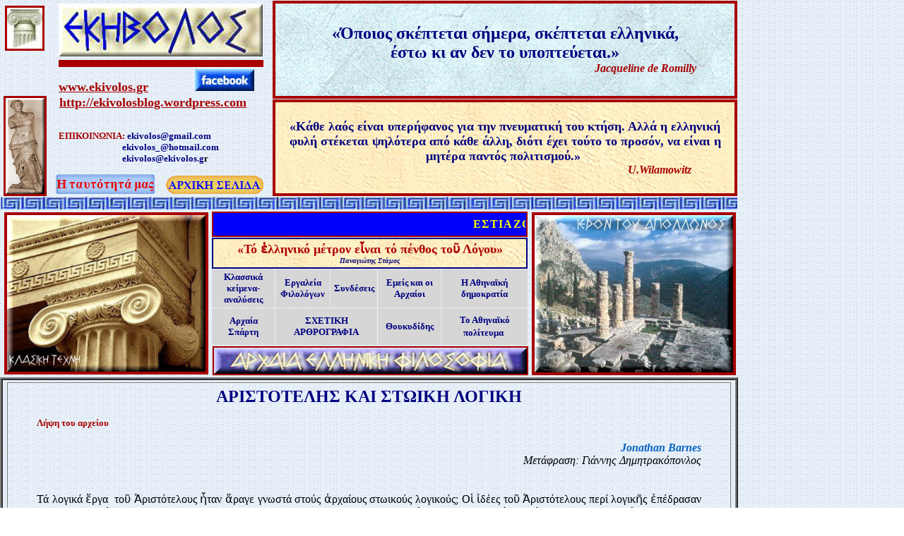

--- FILE ---
content_type: text/html
request_url: http://www.ekivolos.gr/Aristotelis%20kai%20stwikh%20logikh.htm
body_size: 259739
content:
<html xmlns:v="urn:schemas-microsoft-com:vml" xmlns:o="urn:schemas-microsoft-com:office:office" xmlns="http://www.w3.org/TR/REC-html40">

<head>
<meta http-equiv="Content-Language" content="el">
<meta http-equiv="Content-Type" content="text/html; charset=windows-1253">
<link rel="File-List" href="Aristotelis%20kai%20stwikh%20logikh.files/filelist.xml">
<title>www</title>
<script language="JavaScript">
<!--
function FP_swapImg() {//v1.0
 var doc=document,args=arguments,elm,n; doc.$imgSwaps=new Array(); for(n=2; n<args.length;
 n+=2) { elm=FP_getObjectByID(args[n]); if(elm) { doc.$imgSwaps[doc.$imgSwaps.length]=elm;
 elm.$src=elm.src; elm.src=args[n+1]; } }
}
function FP_getObjectByID(id,o) {//v1.0
 var c,el,els,f,m,n; if(!o)o=document; if(o.getElementById) el=o.getElementById(id);
 else if(o.layers) c=o.layers; else if(o.all) el=o.all[id]; if(el) return el;
 if(o.id==id || o.name==id) return o; if(o.childNodes) c=o.childNodes; if(c)
 for(n=0; n<c.length; n++) { el=FP_getObjectByID(id,c[n]); if(el) return el; }
 f=o.forms; if(f) for(n=0; n<f.length; n++) { els=f[n].elements;
 for(m=0; m<els.length; m++){ el=FP_getObjectByID(id,els[n]); if(el) return el; } }
 return null;
}
// -->
</script>
<style>
<!--
div.WordSection1
	{page:WordSection1;}
div.WordSection2
	{page:WordSection2;}
span.MsoFootnoteReference
	{vertical-align:super}
div.WordSection3
	{page:WordSection3;}
div.WordSection4
	{page:WordSection4;}
div.WordSection5
	{page:WordSection5;}
div.WordSection6
	{page:WordSection6;}
div.WordSection7
	{page:WordSection7;}
div.WordSection8
	{page:WordSection8;}
div.WordSection9
	{page:WordSection9;}
div.WordSection10
	{page:WordSection10;}
div.WordSection11
	{page:WordSection11;}
div.WordSection12
	{page:WordSection12;}
div.WordSection13
	{page:WordSection13;}
-->
</style>
<!--[if !mso]>
<style>
v\:*         { behavior: url(#default#VML) }
o\:*         { behavior: url(#default#VML) }
.shape       { behavior: url(#default#VML) }
</style>
<![endif]--><!--[if gte mso 9]>
<xml><o:shapedefaults v:ext="edit" spidmax="1027"/>
</xml><![endif]-->
</head>

<body style="word-spacing: 0; margin: 0" background="iephback.jpg">

<table border="0" width="1045" id="table83" cellpadding="0" cellspacing="1">
	<tr>
		<td width="69" rowspan="2" valign="top">
		<table id="table95" border="0" width="94%">
			<tr>
				<td width="57" align="left">
				<table style="border-collapse: collapse" id="table96" border="0" cellSpacing="0" borderColor="#111111" cellPadding="0" width="83%" height="75">
					<tr>
						<td height="75" width="7%" align="left">
						<p style="margin-top: -3px; margin-bottom: 0px" align="center">
						<a title="Η ταυτότητά μας" href="estiazoume%20ston%20ellhniko%20politismo.htm">
						<img border="0" src="kion_small.JPG" width="50" height="58" style="border: 3px solid #A80000; " align="right"></a></td>
					</tr>
				</table>
				</td>
			</tr>
		</table>
		<p style="margin-top: 0px; margin-bottom: 0px" align="center">&nbsp;</p>
		<p style="margin-top: 0px; margin-bottom: 0px" align="center">&nbsp;</p>
		<p style="margin-top: 0px; margin-bottom: 0px" align="center">&nbsp;</p>
		<p style="margin-top: 0px; margin-bottom: 0px" align="center">
		<a title=" AΦΡΟΔΙΤΗ-Η αρχέγονη θεά της φύσης και του έρωτα" href="AFRODITH.htm">
		<img border="0" src="afroditi%20ths%20Mhlou.jpg" width="55" height="136" align="absbottom" style="word-spacing: 0; border: 3px solid #A80000; margin: 0"></a></td>
		<td rowspan="2" width="314"><p style="margin-top: 0; margin-bottom: 0">
		<b>
		<font size="7" color="#000080"><span lang="el">&nbsp;<a title="Η ταυτότητά μας" href="estiazoume%20ston%20ellhniko%20politismo.htm"><img border="0" src="Ekivolos-titlos-2.jpg" width="289" height="75" style="word-spacing: 0; margin-left: 0; margin-right: 0; margin-top: 0; margin-bottom: -5; line-height:100%"></a></span></font></b><hr color="#A80000" size="10" noshade style="margin-top: -1; margin-bottom:3" width="92%">
						<p style="margin-top: 0; margin-bottom: 0">
		<b><font color="#0033CC"><i><font color="#C60000" size="5"><span lang="en-us">&nbsp;</span></font></i><font color="#CC3300" size="5"><span lang="el">
		</span></font><font color="#C60000"><span lang="en-us">
		<a title="Η ταυτότητά μας" href="estiazoume%20ston%20ellhniko%20politismo.htm">
		<font color="#A80000" size="4">www.ekivolos.gr</font></a></span></font></font><font color="#A80000"><span lang="en-us"></a></span></font><i><font color="#A80000" size="5"><span lang="el">&nbsp;&nbsp;&nbsp;
		</span>&nbsp;&nbsp;&nbsp;&nbsp;&nbsp;&nbsp; </font><font color="#C60000" size="5">
		<font color="#A80000">
		<a title="Η σελίδα μας στο FACEBOOK" href="https://www.facebook.com/ArchaiosEllenikosPolitismos">
		<img border="0" src="facebook_logo%201.jpg" width="84" height="31" style="word-spacing: 0; margin: 0"></a></font></a></font></i></b><p style="margin-top: 0; margin-bottom: -7px">
		<b>
		<font color="#A80000"><i>&nbsp;<span lang="en-us">
		</span></i></font>
		<font color="#A80000" size="4"><span lang="el">&nbsp;</span></font><font color="#C60000" size="4"><u><span lang="en-us"><a title="Περιηγείστε στο Blog του ΕΚΗΒΟΛΟΥ" href="http://ekivolosblog.wordpress.com/"><font color="#A80000">http://ekivolosblog.wordpress.com</font></a></span></u></font></b><p style="margin-top: 0; margin-bottom: 0">
		&nbsp;<p style="margin-top: 0; margin-bottom: 0">
		&nbsp;<p style="margin-top:0; margin-bottom:0"><b><font size="2">
		<font color="#A80000">&nbsp; 
		<span lang="el">&nbsp;</span> ΕΠΙΚΟΙΝΩΝΙΑ:</font><span style="font-weight: 400">&nbsp;</span></font></b><span lang="EN-US"><font size="2"><a style="color: #000080; text-underline: single; text-decoration: none; font-weight: 700" href="mailto:Ekivolos@gmail.com">ekivolos@gmail.com</a></font></span></p>
		<p style="margin-top:0; margin-bottom:0"><font size="2" color="#000080"><b><i>&nbsp;&nbsp;&nbsp;&nbsp;&nbsp;&nbsp;&nbsp;&nbsp;&nbsp;&nbsp;&nbsp;&nbsp;&nbsp;&nbsp;&nbsp;&nbsp;&nbsp;&nbsp;&nbsp;&nbsp;&nbsp;&nbsp;&nbsp;&nbsp;&nbsp;&nbsp;&nbsp;&nbsp;&nbsp;&nbsp;&nbsp;&nbsp;<span lang="el"> &nbsp;</span></i></b></font><span lang="EN-US" style="font-size: 10pt; "><a href="mailto:Ekivolos_@hotmail.com" style="text-decoration: none; font-weight:700"><font color="#000080">ekivolos_@hotmail.com</font></a></span></p>
		<p style="margin-top:0; margin-bottom:-10px"><font size="2"><i>
		<b>
		<a href="mailto:Katsaoras@Aias.gr" style="text-decoration: none">
		<font color="#000080">&nbsp;&nbsp;&nbsp;&nbsp;&nbsp;&nbsp;&nbsp;&nbsp;&nbsp;&nbsp;&nbsp;&nbsp;&nbsp;&nbsp;&nbsp;&nbsp;&nbsp;&nbsp;&nbsp;&nbsp;&nbsp;&nbsp;&nbsp;&nbsp;&nbsp;&nbsp; 
		<span lang="en-us">&nbsp;</span>&nbsp;&nbsp; <span lang="el">&nbsp;</span> 
		</font></a></b></i><span lang="el">&nbsp;</span><span lang="EN-US"><a style="color: #000080; text-underline: single; text-decoration: none; font-weight: 700" href="mailto:ekivolos@ekivolos.gr">ekivolos@ekivolos.g</a><b>r</b></span></font></p>
		<p style="margin-top:0; margin-bottom:-10px">&nbsp;</p>
		<p style="margin-top:0; margin-bottom:0"><b>
		<font size="1" color="#DF0000"><span lang="el">&nbsp; </span></font>
		<font size="2" color="#CC3300"><span lang="EN-US">&nbsp;</span><span lang="el">
		</span></font></b>
						<p style="margin-top:0; margin-bottom:-5px" align="left">
		<span lang="el">&nbsp;&nbsp;</span><a href="estiazoume%20ston%20ellhniko%20politismo.htm"><img border="0" id="img104" src="button140.jpg" height="28" width="140" alt="Η ταυτότητά μας" onmouseover="FP_swapImg(1,0,/*id*/'img104',/*url*/'button138.jpg')" onmouseout="FP_swapImg(0,0,/*id*/'img104',/*url*/'button140.jpg')" onmousedown="FP_swapImg(1,0,/*id*/'img104',/*url*/'button139.jpg')" onmouseup="FP_swapImg(0,0,/*id*/'img104',/*url*/'button138.jpg')" fp-style="fp-btn: Soft Rectangle 6; fp-font: Times New Roman; fp-font-style: Bold; fp-font-size: 14; fp-font-color-normal: #E80000; fp-font-color-hover: #F90000; fp-font-color-press: #FF0404; fp-orig: 0" fp-title="Η ταυτότητά μας"></a>&nbsp;&nbsp;&nbsp;
		<span lang="el"><a href="index.htm">
		<img border="0" id="img105" src="buttonB16.gif" height="26" width="138" alt="ΑΡΧΙΚΗ ΣΕΛΙΔΑ" fp-style="fp-btn: Soft Capsule 3; fp-font: Palatino Linotype; fp-font-style: Bold; fp-font-size: 12; fp-font-color-normal: #0000FF; fp-font-color-hover: #800000; fp-font-color-press: #800000; fp-transparent: 1; fp-proportional: 0; fp-orig: 0" fp-title="ΑΡΧΙΚΗ ΣΕΛΙΔΑ" onmouseover="FP_swapImg(1,0,/*id*/'img105',/*url*/'buttonC14.gif')" onmouseout="FP_swapImg(0,0,/*id*/'img105',/*url*/'buttonB16.gif')" onmousedown="FP_swapImg(1,0,/*id*/'img105',/*url*/'buttonD9.gif')" onmouseup="FP_swapImg(0,0,/*id*/'img105',/*url*/'buttonC14.gif')"></a>&nbsp;</span></td>
		<td height="132" bgcolor="#6289FF" style="border: 4px solid #A80000; " width="650" background="ROM.jpg">
		<p style="margin-top: 0; margin-bottom: 0" align="center">
		<span style="font-family: Times New Roman; font-weight: 700">
		<font size="5" color="#000080">«</font></span><font color="#FFFFFF"><b><span style="font-family: Palatino Linotype; "><a style="text-decoration: none; " title=" Γιατί η Ελλάδα ;" href="giati%20i%20ellada.htm"><font color="#000080" size="5">Όποιος σκέπτεται σήμερα, σκέπτεται ελληνικά,</font></a></span></b></font></p><p style="margin-top: 0; margin-bottom: 0" align="center"><b><font color="#FFFF00"><span style="font-family: Palatino Linotype; text-decoration: none; ">
		<a style="text-decoration: none" title="Γιατί η Ελλάδα;" href="giati%20i%20ellada.htm">
		<font size="5" color="#000080">έστω κι αν δεν το υποπτεύεται<span lang="el">.</span>»</font></a></span></font><font face="Palatino Linotype" color="#000080" size="5"></a></font></b><font face="Palatino Linotype"><b><a href="giati%20i%20ellada.htm" style="text-decoration: none"><span style="color: #000080"><font size="5">
		</font> </span></a></b></font></p>
		<p style="margin-top: 0; margin-bottom: 0" align="justify">
		<b><i>
		<span lang="el">
		<font color="#DF0000" face="Palatino Linotype">&nbsp;&nbsp;&nbsp;&nbsp;&nbsp;&nbsp;&nbsp;&nbsp;&nbsp;&nbsp;&nbsp;&nbsp;&nbsp;&nbsp;&nbsp;&nbsp;&nbsp;&nbsp;&nbsp;&nbsp;&nbsp;&nbsp;&nbsp;&nbsp;&nbsp;&nbsp;&nbsp;&nbsp;&nbsp;&nbsp;&nbsp;&nbsp;&nbsp;&nbsp;&nbsp;&nbsp;&nbsp;&nbsp;&nbsp;&nbsp;&nbsp;&nbsp;&nbsp;&nbsp;&nbsp;&nbsp;&nbsp;&nbsp;&nbsp;&nbsp;&nbsp;&nbsp;&nbsp;&nbsp;&nbsp;&nbsp;&nbsp;&nbsp;&nbsp;&nbsp;&nbsp;&nbsp;&nbsp;&nbsp;&nbsp;&nbsp;&nbsp;&nbsp;&nbsp;&nbsp;&nbsp;&nbsp;&nbsp;&nbsp;&nbsp;&nbsp;&nbsp;&nbsp;&nbsp;&nbsp;&nbsp;&nbsp;&nbsp;&nbsp;&nbsp;&nbsp;&nbsp;&nbsp;&nbsp;&nbsp;&nbsp;&nbsp;&nbsp;&nbsp;&nbsp;&nbsp;&nbsp;&nbsp;&nbsp;&nbsp;&nbsp;&nbsp;&nbsp;&nbsp;&nbsp;&nbsp;&nbsp;&nbsp;&nbsp;&nbsp;&nbsp;&nbsp;&nbsp;</font></span><a href="http://el.wikipedia.org/wiki/Ζακλίν_ντε_Ρομιγί" style="text-decoration: none"><font color="#A80000" face="Palatino Linotype">Jacqueline de Romilly</font></a></i></b></td>
	</tr>
	<tr>
		<td height="129" bgcolor="#FFFFD9" style="border: 4px solid #A80000; padding-left: 4px; padding-right: 4px; padding-top: 1px; padding-bottom: 1px" width="642" background="W.jpg"><p style="margin-top: 0; margin-bottom: 0" align="center">
		<span style="font-family: Times New Roman; font-weight: 700">
		<font color="#000080">
		<a style="text-decoration: none" href="i%20politistiki%20prosfora%20tou%20arxaiou%20ellinikou%20kosmou.htm">
		<font size="4" color="#000080">«</font></a></font></span><b><a style="text-decoration: none" title="Όψεις του Αρχαίου Ελληνικού Πολιτισμού" href="i%20politistiki%20prosfora%20tou%20arxaiou%20ellinikou%20kosmou.htm"><font size="4"><font face="Palatino Linotype" color="#000080">Κάθε λαός είναι 
		υπερήφανος για την πνευματική του κτήση. Αλλά η ελληνική φυλή στέκεται 
		ψηλότερα από κάθε άλλη, διότι έχει τούτο το προσόν, να είναι η μητέρα 
		παντός πολιτισμού.</font><font color="#FFFF00"><span style="font-family: Palatino Linotype; text-decoration: none; "><font color="#000080">»</font></span></font></font><font size="4" face="Palatino Linotype" color="#000080"><i>&nbsp;
		</i>
		</font>
		</a></b>
		</p>
		<p style="margin-top: 0; margin-bottom: 0">
		<b><i><font face="Palatino Linotype" size="1" color="#002697">&nbsp;&nbsp;&nbsp;&nbsp;&nbsp;&nbsp;&nbsp;&nbsp;&nbsp;&nbsp;&nbsp;&nbsp;&nbsp;&nbsp;&nbsp;&nbsp;&nbsp;&nbsp;&nbsp;&nbsp;&nbsp;&nbsp;&nbsp;&nbsp;&nbsp;&nbsp;&nbsp;&nbsp;&nbsp;&nbsp;&nbsp;&nbsp;&nbsp;&nbsp;&nbsp;&nbsp;&nbsp;&nbsp;&nbsp;&nbsp;&nbsp;&nbsp;&nbsp;&nbsp;&nbsp;&nbsp;&nbsp;&nbsp;&nbsp;&nbsp;&nbsp;&nbsp;&nbsp;&nbsp;&nbsp;&nbsp;&nbsp;&nbsp;&nbsp;&nbsp;&nbsp;&nbsp;&nbsp;&nbsp;&nbsp;&nbsp;&nbsp;&nbsp;&nbsp;&nbsp;&nbsp;&nbsp;&nbsp;&nbsp;&nbsp;&nbsp;&nbsp;&nbsp;&nbsp;&nbsp;&nbsp;&nbsp;&nbsp;&nbsp;&nbsp;&nbsp;&nbsp;&nbsp;&nbsp;&nbsp;&nbsp;&nbsp;&nbsp;&nbsp;&nbsp;&nbsp;&nbsp;&nbsp;&nbsp;&nbsp;&nbsp;&nbsp;&nbsp;&nbsp;&nbsp;&nbsp;&nbsp;&nbsp;&nbsp;&nbsp;&nbsp;&nbsp;&nbsp;&nbsp;&nbsp;&nbsp;&nbsp;&nbsp;&nbsp;&nbsp;&nbsp;&nbsp;&nbsp;&nbsp;&nbsp;&nbsp;<span lang="el">&nbsp;&nbsp;&nbsp;&nbsp;&nbsp;&nbsp;&nbsp;&nbsp;&nbsp;&nbsp;&nbsp;&nbsp;&nbsp;&nbsp;&nbsp;&nbsp;&nbsp;&nbsp;&nbsp;&nbsp;&nbsp;&nbsp;&nbsp;&nbsp;&nbsp;&nbsp;&nbsp;&nbsp;&nbsp;&nbsp;&nbsp;&nbsp;&nbsp;&nbsp;&nbsp;&nbsp;&nbsp;&nbsp;&nbsp;</span></font><font face="Palatino Linotype" color="#002697"><span lang="en-us"><a href="http://de.wikipedia.org/wiki/Ulrich_von_Wilamowitz-Moellendorff" style="text-decoration: none"><font color="#A80000">U.Wilamowitz</font></a></span></font></i></b></td>
	</tr>
	<tr>
		<td valign="top" colspan="3" background="maiandros%20-%20grammi.jpg">
		<span lang="el">&nbsp;&nbsp;&nbsp;&nbsp;&nbsp; </span></td>
	</tr>
</table>
			<table id="table86" style="padding-left: 4px; padding-right: 4px; padding-top: 1px; padding-bottom: 1px" width="1048" cellspacing="1" height="0">
				<tr>
					<td rowspan="5" width="28%" bordercolor="#0065CA">
					<p style="margin-top: 0; margin-bottom: 0" align="center">
					<a title=" Η ΚΛΑΣΙΚΗ ΤΕΧΝΗ (ομώνυμο κεφάλαιο από το έργο του Κ. Παπαϊωάννου  &quot;ΤΕΧΝΗ ΚΑΙ ΠΟΛΙΤΙΣΜΟΣ ΣΤΗΝ ΑΡΧΑΙΑ ΕΛΛΑΔΑ&quot;)" href="http://www.ekivolos.gr/H%20KLASIKH%20TEXNH.htm">
					<img border="0" src="kionokrano.jpeg" width="281" height="222" align="left" style="border: 4px solid #A80000; "></a></td>
					<td colspan="5" style="border:2px solid #A80000; " height="36" bordercolor="#0065CA" bgcolor="#0000FB">
					<p style="margin-top: 0; margin-bottom: 0"><b><span style="font-weight: 400"><font size="4">
					<a href="estiazoume%20ston%20ellhniko%20politismo.htm">
					<marquee scrollamount="2" scrolldelay="25" align="middle" style="font-family: MgGreekArchaic UC Pol; color: #FBFB00; font-weight: bold; text-align: center; word-spacing: 0; margin: 0; letter-spacing:1pt; font-size:12pt; background-color:#0000FB" bgcolor="#3E6FFF">ΕΣΤΙΑΖΟΥΜΕ ΣΤΟΝ ΑΡΧΑΙΟ ΕΛΛΗΝΙΚΟ ΠΟΛΙΤΙΣΜΟ</marquee></a></font></span></b></td>
					<td rowspan="5" width="28%" bordercolor="#0065CA">
					<p align="center" style="margin-top: 0; margin-bottom: 0">
			<a title="ΔΕΛΦΟΙ, Ο ομφαλός της γής" href="http://www.ekivolos.gr/DELFOI,%20o%20omfalos%20ths%20ghs.htm">
			<img border="0" src="iero%20apollonos.JPG" width="281" height="223" align="left" style="border: 4px solid #A80000; " hspace="4"></a></td>
				</tr>
				<tr>
					<td colspan="5" height="44" bordercolor="#0065CA" background="W.jpg" bordercolorlight="#000080" bordercolordark="#000080" style="border: 2px solid #000080">
					<p align="center" style="margin-top: 0; margin-bottom: 0">
					<font color="#A80000">
					<a href="Adhlwn%20opsis.htm" style="text-decoration: none">
					<span style="font-family: Times New Roman; font-weight: 700">
					<font color="#AE0000" size="4">«</font></span></a></font><a style="text-decoration: none" title="Η ΑΚΡΟΠΟΛΗ αντανακλά το μέτρον του Ελληνικού Πολιτισμού. Από το &quot;ΑΔΗΛΩΝ ΟΨΙΣ&quot;του ποιητή Παναγιώτη Στάμου" href="Adhlwn%20opsis.htm"><b><font size="4" color="#AE0000" face="Palatino Linotype">Τό 
					&#7953;λληνικό μέτρον ε&#7990;ναι τό πένθος το&#8166; Λόγου</font></b><span style="font-family: Times New Roman; font-weight: 700"><font color="#AE0000" size="4">»</font></span></a></p>
					<p align="center" style="margin-top: 0; margin-bottom: 0">
					<b>
					<i><font face="Palatino Linotype" size="1">
					<font color="#000080">
					<font color="#000000">
					<a style="text-decoration: none" href="Aytobiografiko%20Stamou.htm">
					<font color="#000080">Παναγιώτης Στάμος</font></a></font></a></font></a></font></i></b></td>
				</tr>
				<tr>
					<td width="8%" align="center" bgcolor="#D6D6D6" bordercolor="#0065CA">
					<p style="margin-top: 0; margin-bottom: 0"><b>
					<font color="#0000FF" size="2">
					<a style="text-decoration: none" href="klassika%20keimena-analiseis.htm">
					<font color="#000080">Κλασσικά κείμενα-αναλύσεις</font></a></font></b></p></td>
					<td width="7%" align="center" bgcolor="#D6D6D6" bordercolor="#0065CA">
					<p style="margin-top: 0; margin-bottom: 0"><b>
					<font color="#0000FF" size="2">
					<a style="text-decoration: none" href="ergaleia%20filologon.htm">
					<font color="#000080">Εργαλεία 
					</font> 
					</a></font></b></p>
					<p style="margin-top: 0; margin-bottom: 0"><b>
					<font color="#0000FF" size="2">
					<a style="text-decoration: none" href="ergaleia%20filologon.htm">
					<font color="#000080">Φιλολόγων</font></a></font></b></td>
					<td width="6%" align="center" bgcolor="#D6D6D6" bordercolor="#0065CA">
					<p style="margin-top: 0; margin-bottom: 0">
					<b>
					<font color="#0000FF" size="2">
					<a style="text-decoration: none" href="sindeseis.htm">
					<font color="#000080">Συνδέσεις</font></a></font></b></td>
					<td width="8%" align="center" bgcolor="#D6D6D6" bordercolor="#0065CA">
					<p style="margin-top: 0; margin-bottom: 0"><b>
					<font color="#0000FF" size="2">
					<a style="text-decoration: none" href="emis%20kai%20oi%20arxaioi.htm">
					<font color="#000080">Εμείς και οι Αρχαίοι</font></a></font></b></p></td>
					<td width="11%" align="center" bgcolor="#D6D6D6" bordercolor="#0065CA">
					<p style="margin-top: 0; margin-bottom: 0"><b>
					<font color="#0000FF" size="2">
					<a style="text-decoration: none" href="i%20athinaiki%20dimokratia(eleftherotipia).htm">
					<font color="#000080">Η Αθηναϊκή δημοκρατία</font></a></font></b></td>
				</tr>
				<tr>
					<td width="8%" align="center" bgcolor="#D6D6D6" height="52" bordercolor="#0065CA">
					<p style="margin-top: 0; margin-bottom: 0"><b>
					<font color="#0000FF" size="2">
					<a style="text-decoration: none" href="arxaia%20sparti.htm">
					<font color="#000080">Αρχαία</font></a></font></b></p>
					<p style="margin-top: 0; margin-bottom: 0"><b>
					<font color="#0000FF" size="2">
					<a style="text-decoration: none" href="arxaia%20sparti.htm">
					<font color="#000080">Σπάρτη</font></a></font></b></td>
					<td width="14%" align="center" bgcolor="#D6D6D6" height="52" colspan="2" bordercolor="#0065CA">
					<p style="margin-top: 0; margin-bottom: 0"><b>
					<span lang="el"><font size="2" face="Palatino Linotype">
					<a href="sxetiki%20arthografia.htm" style="text-decoration: none">
					<font color="#000080">ΣΧΕΤΙΚΗ</font></a></font></span></b></p>
					<p style="margin-top: 0; margin-bottom: 0"><b>
					<span lang="el"><font size="2" face="Palatino Linotype">
					<a href="sxetiki%20arthografia.htm" style="text-decoration: none">
					<font color="#000080">ΑΡΘΡΟΓΡΑΦΙΑ</font></a></font></span></b></td>
					<td width="8%" align="center" bgcolor="#D6D6D6" height="52" bordercolor="#0065CA">
					<p style="margin-top: 0; margin-bottom: 0"><b>
					<font color="#0000FF" size="2">
					<a style="text-decoration: none" href="thoukididis.htm">
					<font color="#000080">Θουκυδίδης</font></a></font></b></td>
					<td width="11%" align="center" bgcolor="#D6D6D6" height="52" bordercolor="#0065CA">
					<p style="margin-top: 0; margin-bottom: 0">
					<b>
					<font color="#0000FF" size="2">
					<a style="text-decoration: none" href="to%20athinaiko%20politevma-diagramma.pdf">
					<font color="#000080">Το Αθηναϊκό πολίτευμα</font></a></font></b><font color="#000080">&nbsp;</font></td>
				</tr>
				<tr>
					<td width="42%" align="center" bgcolor="#D6D6D6" height="36" colspan="5" bordercolor="#0065CA">
					<a title="Παρουσίαση της Αρχαίας Ελληνικής Φιλοσοφίας" href="arxaia%20elliniki%20filosofia.htm">
					<img border="0" src="ARXAIA%20ELLHNIKH%20FILOSOFIA.jpg" width="443" height="37" style="border: 2px solid #A80000" align="middle"></a></td>
				</tr>
			</table>
	<table border="1" id="table63" bordercolor="#808080" style="border: 4px ridge #808080; padding-left: 4px; padding-right: 4px; padding-top: 1px; padding-bottom: 1px" width="1045">
		<tr>
			<td valign="middle">
			<blockquote>
				<div class="WordSection1">
					<p class="MsoNormal" align="center" style="margin-top: 5px; margin-bottom: 0">
					<b><span style="font-family: 'Times New Roman',serif">
					<font size="5" color="#000080">ΑΡΙΣΤΟΤΕΛΗΣ ΚΑΙ ΣΤΩΙΚΗ ΛΟΓΙΚΗ</font></span></b></p>
					<p class="MsoNormal" align="center" style="text-align: justify; margin-top: 0; margin-bottom: 0">
					<b><span style="font-family: 'Times New Roman',serif">
					<font size="2">
					<a href="ARISTOTELIS%20KAI%20STWIKH%20LOGIKH.rar" style="text-decoration: none">
					<font color="#A80000">&nbsp;</font></a></font></span></b></p>
					<p class="MsoNormal" align="center" style="text-align: justify; margin-top: 0; margin-bottom: 0">
					<b><span style="font-family: 'Times New Roman',serif">
					<font size="2">
					<a href="ARISTOTELIS%20KAI%20STWIKH%20LOGIKH.rar" style="text-decoration: none">
					<font color="#A80000">Λήψη του αρχείου</font></a></font></span></b></p>
					<p class="MsoNormal" align="right" style="margin-top: 0; margin-bottom: 0">&nbsp;</p>
					<p class="MsoNormal" align="right" style="margin-top: 0; margin-bottom: 0">
					<a style="color: #0563C1; text-underline: single; text-decoration: none" href="https://en.wikipedia.org/wiki/Jonathan_Barnes">
					<b><i>
					<span style="font-size: 12.0pt; font-family: 'Times New Roman',serif">
					Jonathan Barnes</span></i></b></a></p>
					<p class="MsoNormal" align="right" style="margin-top: 0; margin-bottom: 0">
					<i><span style="font-family: 'Times New Roman',serif">
					Μετάφραση: Γιάννης Δημητρακόπονλος</span></i></p>
					<p class="MsoNormal" style="margin-top: 0; margin-bottom: 0" align="justify">
					<span style="font-size: 12.0pt; font-family: 'Times New Roman',serif">
					&nbsp;</span></div>
&nbsp;<div class="WordSection2">
					<p class="MsoNormal" style="margin-top: 0; margin-bottom: 0" align="justify"><!--[if gte vml 1]><v:shapetype id="_x0000_t75"
 coordsize="21600,21600" o:spt="75" o:preferrelative="t" path="m@4@5l@4@11@9@11@9@5xe"
 filled="f" stroked="f">
 <v:stroke joinstyle="miter"/>
 <v:formulas>
  <v:f eqn="if lineDrawn pixelLineWidth 0"/>
  <v:f eqn="sum @0 1 0"/>
  <v:f eqn="sum 0 0 @1"/>
  <v:f eqn="prod @2 1 2"/>
  <v:f eqn="prod @3 21600 pixelWidth"/>
  <v:f eqn="prod @3 21600 pixelHeight"/>
  <v:f eqn="sum @0 0 1"/>
  <v:f eqn="prod @6 1 2"/>
  <v:f eqn="prod @7 21600 pixelWidth"/>
  <v:f eqn="sum @8 21600 0"/>
  <v:f eqn="prod @7 21600 pixelHeight"/>
  <v:f eqn="sum @10 21600 0"/>
 </v:formulas>
 <v:path o:extrusionok="f" gradientshapeok="t" o:connecttype="rect"/>
 <o:lock v:ext="edit" aspectratio="t"/>
</v:shapetype><v:shape id="Εικόνα_x0020_1" o:spid="_x0000_s1025" type="#_x0000_t75"
 alt="" href="https://en.wikipedia.org/wiki/Jonathan_Barnes" style='width:129.75pt;
 height:144.75pt;visibility:visible;mso-wrap-style:square;
 mso-wrap-distance-left:9pt;mso-wrap-distance-top:0;mso-wrap-distance-right:9pt;
 mso-wrap-distance-bottom:0;mso-position-horizontal-relative:text;
 mso-position-vertical:absolute;mso-position-vertical-relative:text;float:right'
 o:button="t">
 <v:fill o:detectmouseclick="t"/>
 <v:imagedata src="" o:title=""/>
</v:shape><![endif]--><span style="font-size: 12.0pt; font-family: 'Times New Roman',serif">Τά 
					λογικά &#7956;ργα&nbsp; το&#8166; &#7944;ριστότελους &#7974;ταν &#7940;ραγε γνωστά στούς 
					&#7936;ρχαίους στωικούς λογικούς; Ο&#7985; &#7984;δέες το&#8166; &#7944;ριστότελους περί 
					λογικ&#8134;ς &#7952;πέδρασαν καθόλου στήν &#7936;νάπτυξη τ&#8134;ς στωικ&#8134;ς λογικ&#8134;ς; 
					Τά στοιχε&#8150;α πού διαθέτουμε γιά νά &#7936;παντήσουμε σέ α&#8016;τά τά 
					&#7952;ρωτήματα δέν μ&#8118;ς &#8001;δηγο&#8166;ν σέ μιά ξεκάθαρη λύση. &#8025;πάρχουν 
					πολλά κείμενα σχετικά μέ α&#8016;τό τό ζήτημα πού συνηγορο&#8166;ν &#8017;πέρ 
					μι&#8118;ς καταφατικ&#8134;ς &#7936;πάντησης&#903; &#8005;μως, καθώς τά προσεγγίζουμε, τά 
					βλέπουμε νά χάνονται σιγά-σιγά, &#8005;πως γίνεται μέ πολλούς 
					&#7936;ντικατοπτρισμούς, καί νά μ&#8118;ς τραβο&#8166;ν δελεαστικά &#7936;κόμα πιό 
					βαθιά σέ &#7957;ναν &#8021;πουλο βάλτο.</span></p>
					<p class="MsoNormal" style="text-indent: 36.0pt; margin-top: 0; margin-bottom: 0" align="justify">
					<span style="font-size: 12.0pt; font-family: 'Times New Roman',serif">
					Τό πρόβλημα ε&#7990;ναι &#7984;διαίτερα σημαντικό, &#7936;φο&#8166; &#7936;φορ&#8118; τίς 
					&#7985;στορικές σχέσεις μεταξύ δύο &#8017;πέροχων μνημείων τ&#8134;ς &#7936;ρχαίας 
					&#7953;λληνικ&#8134;ς φιλοσοφικ&#8134;ς σκέψης στίς κορυφα&#8150;ες μορφές της&#903; καί 
					&#7952;πιδέχεται κάποια συζήτηση. Στό μέρος I &#7952;κθέτω &#8001;ρισμένες 
					γενικές σκέψεις. Στό μέρος II &#7936;σχολο&#8166;μαι μέ τό προκαταρκτικό 
					&#7952;ρώτημα, το&#8166; &#7940;ν θά μπορο&#8166;σαν, θεωρητικά, ο&#7985; Στωικοί νά &#7956;χουν 
					διαβάσει &#7944;ριστοτέλη. Στό μέρος III συγκεντρώνω &#7957;να δε&#8150;γμα 
					&#7936;πό τίς &#7952;νδείξεις &#8005;τι ο&#7985; Στωικοί &#8004;ντως διάβασαν καί 
					μελέτησαν τόν &#7944;ριστοτέλη τους. Καί στά &#8017;πόλοιπα μέρη 
					&#7952;πιχειρ&#8182; νά &#7936;ποτιμήσω τήν &#7936;ξία α&#8016;τ&#8182;ν τ&#8182;ν &#7952;νδείξεων.<a name="_ftnref1" title style="color: #0563C1; text-decoration: underline; text-underline: single" href="#_ftn1"><span class="MsoFootnoteReference"><span style="font-size: 12.0pt; font-family: 'Times New Roman',serif">[1]</span></span></a></span></p>
					<p class="MsoNormal" style="margin-top: 0; margin-bottom: 0" align="justify">
					<span style="font-size: 12.0pt; font-family: 'Times New Roman',serif">
					&nbsp;</span></p>
					<p class="MsoNormal" align="center" style="margin-top: 0; margin-bottom: 0">
					<b>
					<span style="font-size: 12.0pt; font-family: 'Times New Roman',serif">
					Ι</span></b></p>
					<p class="MsoNormal" style="margin-top: 0; margin-bottom: 0" align="justify">
					<span style="font-size: 12.0pt; font-family: 'Times New Roman',serif">
					&nbsp;</span></div>
&nbsp;<div class="WordSection3">
					<p class="MsoNormal" style="margin-top: 0; margin-bottom: 0" align="justify">
					<span style="font-size: 12.0pt; font-family: 'Times New Roman',serif">
					Τό &#7952;ρώτημα μέ τό &#8001;πο&#8150;ο &#7936;σχολο&#8166;μαι ε&#7990;ναι &#7985;στορικ&#8134;ς φύσεως· 
					ε&#7990;ναι &#7952;ρώτημα πού &#7936;φορ&#8118; τή δυνατότητα διατύπωσης &#7953;νός 
					συγκεκριμένου ε&#7988;δους &#7985;στορικ&#8134;ς &#7952;ξήγησης. Δέν πρόκειται &#7937;πλ&#8182;ς 
					γιά τό ζήτημα το&#8166; &#7940;ν ο&#7985; Στωικοί ε&#7990;χαν διαβάσει &#7944;ριστοτέλη 
					καί ε&#7990;χαν γνώση τ&#8182;ν περιπατητικ&#8182;ν &#7952;πιτευγμάτων στή λογική&#903; 
					πρόκειται γιά τό ζήτημα το&#8166; &#7940;ν &#7969; γνώση α&#8016;τή &#7952;πηρέασε τίς 
					δικές τους σκέψεις περί λογικ&#8134;ς καί τούς &#7956;κ&#7940;νε νά σκεφτο&#8166;ν 
					μέ &#7957;ναν τρόπο &#7936;ντί μέ &#7957;ναν &#7940;λλον. Σέ γενικές γραμμές, ψάχνω 
					νά βρ&#8182; &#7940;ν &#8017;πάρχουν &#7936;λήθειες το&#8166; τύπου:</span></p>
					<p class="MsoNormal" style="text-indent: 36.0pt; margin-top: 0; margin-bottom: 0" align="justify">
					<span style="font-size: 12.0pt; font-family: 'Times New Roman',serif">
					&#8009; Χρύσιππος στή λογική &#8017;ποστήριξε &#8005;τι Α, &#7952;πειδή &#8001; 
					&#7944;ριστοτέλης ε&#7990;χε &#8017;ποστηρίξει &#8005;τι Β.</span></p>
					<p class="MsoNormal" style="text-indent: 36.0pt; margin-top: 0; margin-bottom: 0" align="justify">
					<span style="font-size: 12.0pt; font-family: 'Times New Roman',serif">
					Παρ’ &#8005;λο πού θά &#7952;ξακολουθήσω νά μιλάω μέ α&#8016;τό τόν γενικό 
					τρόπο, νομίζω πώς &#7936;ξίζει νά κάνω κάποια βήματα μέ στόχο τήν 
					&#7936;κρίβεια.</span></p>
					<p class="MsoNormal" style="text-indent: 36.0pt; margin-top: 0; margin-bottom: 0" align="justify">
					<span style="font-size: 12.0pt; font-family: 'Times New Roman',serif">
					Πρ&#8182;τον, θά χρησιμοποι&#8182; συνήθως τά &#8000;νόματα «Χρύσιππος» καί «&#7944;ριστοτέλης»· 
					στήν πραγματικότητα, &#8005;μως, &#7936;σχολο&#8166;μαι μέ τή δυνατότητα τ&#8134;ς 
					&#7952;πίδρασης το&#8166; &#7936;ρχαίου Λυκείου στήν &#7936;ρχαία Στοά, καί τά 
					&#8000;νόματα θά πρέπει νά τά &#7952;κλαμβάνουμε χαλαρά. &#7977; &#7936;λήθεια ε&#7990;ναι 
					&#8005;τι στή Στοά δέν ε&#7990;χε γίνει πολλή σοβαρή &#7952;ργασία πάνω στή 
					λογική πρίν &#7936;πό τόν Χρύσιππο, καί &#8005;τι στό Λύκειο λίγο μόνο 
					προχώρησε &#7969; λογική μετά τόν &#7944;ριστοτέλη&#903;<a name="_ftnref2" title style="color: #0563C1; text-decoration: underline; text-underline: single" href="#_ftn2"><span class="MsoFootnoteReference"><span style="font-size: 12.0pt; font-family: 'Times New Roman',serif">[2]</span></span></a> 
					&#7956;τσι δέν δημιουργε&#8150;ται σοβαρό πρόβλημα, &#8005;ταν χρησιμοποι&#8182; τά 
					&#8000;νόματα τ&#8182;ν σχολαρχ&#8182;ν γιά νά δηλώσω τίς σχολές.</span></p>
					<p class="MsoNormal" style="text-indent: 36.0pt; margin-top: 0; margin-bottom: 0" align="justify">
					<span style="font-size: 12.0pt; font-family: 'Times New Roman',serif">
					Δεύτερον, θέτοντας τό ζήτημα τ&#8134;ς πιθαν&#8134;ς &#7952;πίδρασης το&#8166;&nbsp; 
					&#7944;ριστοτέλους, δέν &#8017;πονο&#8182; &#8005;τι δέν μπορε&#8150; νά &#7936;σκήθηκε &#7940;λλη 
					&#7952;πίδραση στή λογική το&#8166; Χρύσιππου — ο&#8020;τε κ&#7940;ν &#8005;τι δέν μπορε&#8150; 
					νά &#8017;π&#8134;ρξε κάποια &#7940;λλη &#7952;πίδραση &#7952;ξίσου σημαντική. Α&#8016;τά πού 
					&#7956;χουν ε&#7984;πωθε&#8150; κατά καιρούς γιά τή σπουδαιότητα τ&#8134;ς «Διαλεκτικ&#8134;ς 
					Σχολ&#8134;ς» τά θεωρ&#8182; &#8017;περβολικά- &#8033;στόσο &#8017;ποθέτω &#8005;τι &#7940;νθρωποι 
					&#8005;πως &#8001; Διόδωρος &#8001; Κρόνος καί &#8001; Φίλων —Διαλεκτικοί &#7969; 
					Μεγαρικοί, &#8005;πως θέλετε &#8000;νομάστε τους— &#7940;σκησαν κάποια 
					&#7952;πίδραση στή λογική τ&#8134;ς Στο&#8118;ς. Τό &#7952;ρώτημά μου δέν ε&#7990;ναι: «&#8009; 
					&#7944;ριστοτέλης &#7940;σκησε περισσότερο &#7952;πίδραση στόν Χρύσιππο &#7972; &#8001; 
					Διόδωρος;». Ε&#7990;ναι μ&#8118;λλον: «&#7960;πέδρασε &#8001; &#7944;ριστοτέλης στόν 
					Χρύσιππο;». Καί &#7969; παρο&#8166;σα &#7952;ργασία δέν &#7956;χει &#7936;πολύτως τίποτε 
					νά πε&#8150; γιά τό &#7952;ντελ&#8182;ς &#7936;νεξάρτητο &#7952;ρώτημα: «&#7960;πέδρασε &#8001; 
					Διόδωρος στόν Χρύσιππο;».</span></p>
					<p class="MsoNormal" style="text-indent: 36.0pt; margin-top: 0; margin-bottom: 0" align="justify">
					<span style="font-size: 12.0pt; font-family: 'Times New Roman',serif">
					&#7960;πίσης, στόχος μου ε&#7990;ναι νά &#7952;ντοπίσω &#7952;πιδράσεις κάθε ε&#7988;δους, 
					ε&#7988;τε &#7940;μεσες ε&#7988;τε &#7956;μμεσες. Τό &#7952;ρώτημα: «Α&#8016;τό &#8001; Χρύσιππος τό 
					διάβασε στόν &#7944;ριστοτέλη;» δέν ε&#7990;ναι παρά στενογραφημένο τό 
					&#7952;ρώτημα: «Α&#8016;τό &#8001; Χρύσιππος (&#7972; κάποιος &#7940;λλος τ&#8134;ς &#7936;ρχαίας 
					Στο&#8118;ς) τό διάβασε σέ κάποιο &#7936;ρχα&#8150;ο περιπατητικό &#7956;ργο, &#7972; τό 
					διάβασε στό &#7956;ργο κάποιου πού τό ε&#7990;χε διαβάσει σέ &#7957;να 
					περιπατητικό &#7956;ργο, &#7972; μήπως τό &#7940;κουσε &#7936;πό κάποιον...;». Ε&#7990;ναι 
					&#7936;λήθεια &#8005;τι &#7952;δ&#8182; &#8017;πάρχουν πολλά διαφορετικά &#7952;νδεχόμενα&#903; &#8005;μως 
					τά στοιχε&#8150;α πού διαθέτουμε ε&#7990;ναι σχεδόν πάντοτε πολύ 
					κακότροπα, γιά νά μ&#8118;ς &#7952;πιτρέψουν νά διακρίνουμε ποιό &#7936;πό 
					α&#8016;τά &#7936;ποτελε&#8150; τήν πραγματικότητα.</span></p>
					<p class="MsoNormal" style="text-indent: 36.0pt; margin-top: 0; margin-bottom: 0" align="justify">
					<span style="font-size: 12.0pt; font-family: 'Times New Roman',serif">
					Τέταρτον, &#7940;ν λέω &#8005;τι &#8001; Χρύσιππος ε&#7990;πε α&#8016;τό &nbsp;&#7952; π ε ι δ &#7969; &nbsp;&#8001; 
					&#7944;ριστοτέλης ε&#7990;χε πε&#8150; &#7952;κε&#8150;νο, α&#8016;τό τό «&#7952;πειδή» τό &#7952;ννο&#8182; 
					&#7936;ρκετά γενικά. Δέν &#7952;ννο&#8182; &#8005;τι &#7969; παρατήρηση το&#8166; Χρύσιππου 
					καθοριζόταν πλήρως καί &#7936;ποκλειστικά &#7936;πό α&#8016;τό πού ε&#7990;χε πε&#8150; &#8001; 
					&#7944;ριστοτέλης, &#7936;λλά —καί α&#8016;τό, πιστεύω, ε&#7990;ναι προφανές— &#8005;τι 
					κάθε πλήρης &#7952;ξήγηση το&#8166; γιατί &#8001; Χρύσιππος ε&#7990;πε α&#8016;τό πού ε&#7990;πε 
					θά &#7956;χει τήν &#8017;ποχρέωση νά &#7936;ναφέρεται στό γεγονός &#8005;τι &#8001; 
					&#7944;ριστοτέλης ε&#7990;πε α&#8016;τό πού ε&#7990;πε. Ο&#7985; παρατηρήσεις το&#8166; 
					&#7944;ριστότελους &#7936;ποτελο&#8166;ν μέρος τ&#8134;ς &#7952;ξήγησης τ&#8182;ν παρατηρήσεων 
					το&#8166; Χρύσιππου.</span></p>
					<p class="MsoNormal" style="text-indent: 36.0pt; margin-top: 0; margin-bottom: 0" align="justify">
					<span style="font-size: 12.0pt; font-family: 'Times New Roman',serif">
					Τέλος, δέν θά κάνω διακρίσεις &#7936;νάμεσα στίς &#7952;κφράσεις «&#8001; 
					Χρύσιππος &#7956;λεγε &#8005;τι Α», «&#8017;ποστήριζε &#8005;τι Α», «&#7936;νακάλυψε &#8005;τι 
					Α» κτλ. &#7960;δ&#8182; &#8017;πάρχουν πάλι πολλά συγκεκριμένα &#7952;ρωτήματα πού 
					μπορε&#8150; νά θέσει κ&#7940;νείς. Γιά παράδειγμα, &#7940;λλο πράγμα ε&#7990;ναι νά 
					ρωτ&#8118;ς πώς &#7956;γινε καί &#7956;φτασε κάποιος νά υ&#7985;οθετήσει μιά &#7952;πί 
					μέρους σκέψη, καί &#7952;ντελ&#8182;ς &#7940;λλο νά ρωτ&#8118;ς γιατί τήν &#7936;ποδέχτηκε 
					σταθερά &#8033;ς &#7936;ληθή. &#8013;μως καί πάλι τά στοιχε&#8150;α πού &#7956;χουμε ε&#7990;ναι 
					πολύ κακότροπα γιά νά μ&#8118;ς &#7952;πιτρέψουν νά &#7952;πιμείνουμε &#7952;πωφελ&#8182;ς 
					σέ τέτοιες διακρίσεις.</span></p>
					<p class="MsoNormal" style="text-indent: 36.0pt; margin-top: 0; margin-bottom: 0" align="justify">
					<span style="font-size: 12.0pt; font-family: 'Times New Roman',serif">
					Μέ δύο λόγια, τό &#7952;ρώτημά μου ε&#7990;ναι &#7940;ν μπορο&#8166;με νά βρο&#8166;με 
					&#7936;λήθειες σχετικές μέ τήν &#7985;στορία τ&#8134;ς λογικ&#8134;ς πού παίρνουν 
					τήν &#7953;ξ&#8134;ς μορφή:</span></p>
					<p class="MsoNormal" style="text-indent: 36.0pt; margin-top: 0; margin-bottom: 0" align="justify">
					<span style="font-size: 12.0pt; font-family: 'Times New Roman',serif">
					&nbsp;</span></p>
					<p class="MsoNormal" style="text-indent: 36.0pt; margin-top: 0; margin-bottom: 0" align="justify">
					<span style="font-size: 12.0pt; font-family: 'Times New Roman',serif">
					&#8009; Χρύσιππος (&#7972; κάποιος &#7940;λλος λογικός τ&#8134;ς &#7936;ρχαίας Στο&#8118;ς) 
					&#8017;ποστήριζε —&#7972; κατέληξε νά &#8017;ποστηρίζει &#7972; &#7952;πέμενε νά 
					&#8017;ποστηρίζει &#7972; &#7936;νακάλυψε τήν &#7984;δέα κτλ.— &#8005;τι Α, &#7952;πειδή (δίχως 
					&#7936;μφιβολία &#7936;νάμεσα σέ &#7940;λλους λόγους, καί πιθανόν δί’ &#7952;μμέσου 
					δρόμου) &#8001; &#7944;ριστοτέλης (&#7972; κάποιος &#7940;λλος &#7936;ρχα&#8150;ος 
					Περιπατητικός) ε&#7990;χε πε&#8150; &#7972; &#8017;ποστηρίξει &#8005;τι Β.</span></p>
					<p class="MsoNormal" style="text-indent: 36.0pt; margin-top: 0; margin-bottom: 0" align="justify">
					<span style="font-size: 12.0pt; font-family: 'Times New Roman',serif">
					&nbsp;</span></p>
					<p class="MsoNormal" style="text-indent: 36.0pt; margin-top: 0; margin-bottom: 0" align="justify">
					<span style="font-size: 12.0pt; font-family: 'Times New Roman',serif">
					Α&#8016;τή &#7969; διατύπωσή σου μπουκώνει τό στόμα καί ε&#7990;ναι &#7936;νιαρά 
					σχολαστική. Γι’ α&#8016;τό:</span></p>
					<p class="MsoNormal" style="text-indent: 36.0pt; margin-top: 0; margin-bottom: 0" align="justify">
					<span style="font-size: 12.0pt; font-family: 'Times New Roman',serif">
					&nbsp;</span></p>
					<p class="MsoNormal" style="text-indent: 36.0pt; margin-top: 0; margin-bottom: 0" align="justify">
					<span style="font-size: 12.0pt; font-family: 'Times New Roman',serif">
					&#8009; Χρύσιππος &#8017;ποστήριξε &#8005;τι Α, &#7952;πειδή &#8001; &#7944;ριστοτέλης ε&#7990;χε 
					&#8017;ποστηρίξει &#8005;τι Β.</span></p>
					<p class="MsoNormal" style="text-indent: 36.0pt; margin-top: 0; margin-bottom: 0" align="justify">
					<span style="font-size: 12.0pt; font-family: 'Times New Roman',serif">
					&nbsp;</span></p>
					<p class="MsoNormal" style="text-indent: 36.0pt; margin-top: 0; margin-bottom: 0" align="justify">
					<span style="font-size: 12.0pt; font-family: 'Times New Roman',serif">
					Ζητήματα α&#8016;τ&#8134;ς τ&#8134;ς γενικ&#8134;ς μορφ&#8134;ς &#7936;ποτελο&#8166;ν τό &#8017;λικό της 
					&#7985;στορίας τ&#8134;ς σκέψης- καί σέ &#7936;ρκετές περιπτώσεις ε&#7990;ναι &#7936;ρκετά 
					ε&#8020;κολο νά &#7936;παντηθο&#8166;ν. &#7964;τσι —γιά νά πάρουμε &#7957;να παράδειγμα 
					&#7936;πό τήν &#8021;στερη &#7985;στορία τ&#8134;ς λογικής— ξέρουμε &#8005;τι &#8001; Frege 
					&#7952;πέδρασε στόν Russell. Τό ξέρουμε &#7936;πό διάφορες βιογραφικές 
					πηγές· γιά παράδειγμα, &#7936;πό τήν &#7936;λληλογραφία τ&#8182;ν δύο &#7936;νδρ&#8182;ν. 
					&#8009; &#7988;διος &#8001; Russell μ&#8118;ς λέει, ρητά καί συχνά, &#8005;τι ε&#7990;χε τόν 
					Frege στό μυαλό του. &#7960;πίσης, α&#8016;τή τή φορά &#7936;πό τήν 
					&#7936;ρχαιότητα, μπορο&#8166;με νά δώσουμε μιά ε&#8020;λογη γενική ε&#7984;κόνα γιά 
					τίς &#7952;πιδράσεις πού δέχτηκε &#8001; νεαρός Γαληνός καί &#7936;σχολήθηκε 
					μέ τή λογική μέ τόν τρόπο μέ τόν &#8001;πο&#8150;ο &#7936;σχολήθηκε. Καί τή 
					γνώση μας —&#7972; &#7952;ν πάση περιπτώσει τήν ε&#8020;λογη πίστη μας— τήν 
					&#8000;φείλουμε στά α&#8016;τοβιογραφικά γραπτά του &#7988;διου του Γαληνο&#8166;.</span></p>
					<p class="MsoNormal" style="margin-top: 0; margin-bottom: 0" align="justify">
					<span style="font-size: 12.0pt; font-family: 'Times New Roman',serif">
					Α&#8016;τός ε&#7990;ναι πού μ&#8118;ς λέει ρητά γιατί καί π&#8182;ς κατέληξε νά 
					στοχαστε&#8150; πάνω στούς «συλλογισμούς σχέσεων».<a name="_ftnref3" title style="color: #0563C1; text-decoration: underline; text-underline: single" href="#_ftn3"><span class="MsoFootnoteReference"><span style="font-size: 12.0pt; font-family: 'Times New Roman',serif">[3]</span></span></a></span></p>
					<p class="MsoNormal" style="text-indent: 36.0pt; margin-top: 0; margin-bottom: 0" align="justify">
					<span style="font-size: 12.0pt; font-family: 'Times New Roman',serif">
					Στήν περίπτωση τ&#8182;ν &#7936;ρχαίων Στωικ&#8182;ν δέν &#7956;χουμε καμία σχετική 
					α&#8016;τοβιογραφική πληροφορία. Ο&#7985; &#7984;σχνές λεπτομέρειες γιά 
					μεμονωμένα περιστατικά καί ο&#7985; &#8017;παινιγμοί πού &#8017;πάρχουν σέ 
					&#7936;ναξιόπιστα &#7936;νέκδοτα δέν μ&#8118;ς &#7952;πιτρέπουν νά &#7936;νασυγκροτήσουμε 
					τήν πνευματική βιογραφία το&#8166; Χρυσίππου. &#7977; &#7952;πίδραση καί &#7969; 
					&#7952;ξάρτηση σέ φιλοσοφικά ζητήματα ε&#7990;ναι πάντοτε δύσκολο νά 
					&#7936;νακαλυφθο&#8166;ν, &#7952;ν &#7936;πουσία θετικ&#8182;ν βιογραφικ&#8182;ν στοιχείων. Καί 
					στή λογική, λόγω τ&#8134;ς φύσεως το&#8166; &#7936;ντικειμένου, τό πρόβλημα 
					ε&#7990;ναι &#7936;κόμη πιό σοβαρό. Διότι &#7952;ν &#7936;πουσία βιογραφικ&#8182;ν 
					στοιχείων, θά διατυπώσουμε, νομίζω, &#7937;πλ&#8182;ς μιά &#8017;πόθεση, &#8005;τι &#8001; 
					X &#7952;πηρέασε τόν Ψ, &#7940;ν πούμε &#8005;τι &#7969; &nbsp;κ α λ ύ τ ε ρ η&nbsp; &nbsp;&#7952; ξ ή γ 
					η σ η &nbsp;το&#8166; &#8005;τι &#8001; Ψ ε&#7990;πε &#8005;τι Α ε&#7990;ναι &#8005;τι &#8001; X ε&#7990;χε πε&#8150; &#8005;τι Β. 
					&#7944;λλά στή λογική —καί ε&#7984;δικά στήν τυπική λογική— πάντοτε 
					&#8017;πάρχει μιά καλή &#7952;ξήγηση στό &#7988;διο τό &#7936;ντικείμενο μελέτης. 
					&#7996;σως &#8001; Ψ ε&#7990;πε &#8005;τι Α &#7937;πλ&#8182;ς διότι &#7969; Α &#7957;πεται τ&#8134;ς Β καί ε&#7990;ναι 
					προφανέστατο &#8005;τι &#7969; Β &#7984;σχύει.</span></p>
					<p class="MsoNormal" style="text-indent: 36.0pt; margin-top: 0; margin-bottom: 0" align="justify">
					<span style="font-size: 12.0pt; font-family: 'Times New Roman',serif">
					Στήν περίπτωση το&#8166; Frege καί το&#8166; Russell θά ε&#7988;χαμε &#7957;ναν 
					&#7984;σχυρό λόγο νά μιλήσουμε γιά &#7952;πίδραση, &#7936;κόμη καί χωρίς τά 
					βιογραφικά στοιχε&#8150;α. Διότι μία &#7936;πό τίς κυριότερες 
					καινοτομίες το&#8166; Russell στή λογική ε&#7990;ναι &#7969; θεωρία του περί 
					τύπων&#903; καί &#7969; θεωρία α&#8016;τή μπορε&#8150; νά νοηθε&#8150; μόνο &#8033;ς λύση στά 
					παράδοξα πού —&#8005;πως &#8001; Russell &#7936;πέδειξε— &#7984;σοδυναμο&#8166;σαν μέ 
					κατάρρευση το&#8166; συστήματος το&#8166; Frege. Γιατί &#7969; λογική το&#8166; 
					Russell περιλαμβάνει τήν &#7940;κομψη καί τόσο δυσνόητη θεωρία τ&#8182;ν 
					τύπων; Διότι τό χωρίς τύπους σύστημα το&#8166; Frege &#7974;ταν 
					&#7936;συνεπές. &#7948;ν τό σύστημα το&#8166; Russell χαθε&#8150; καί &#7936;νακαλυφθε&#8150; 
					μετά &#7936;πό χίλια χρόνια λήθης του, ο&#7985; μελλοντικοί &#7985;στορικοί 
					της λογικ&#8134;ς θά &#7956;χουν &#7957;ναν καλό λόγο γιά νά συνδέσουν τόν 
					Russell μέ τόν Frege καί νά &#8017;ποστηρίξουν &#8005;τι &#8017;πάρχουν 
					μερικές &#7936;λήθειες τ&#8134;ς μορφ&#8134;ς:</span></p>
					<p class="MsoNormal" style="text-indent: 36.0pt; margin-top: 0; margin-bottom: 0" align="justify">
					<span style="font-size: 12.0pt; font-family: 'Times New Roman',serif">
					Ό Russell &#8017;ποστήριξε &#8005;τι Α, &#7952;πειδή &#8001; Frege ε&#7990;χε &#8017;ποστηρίξει 
					&#8005;τι Β.</span></p>
					<p class="MsoNormal" style="text-indent: 36.0pt; margin-top: 0; margin-bottom: 0" align="justify">
					<span style="font-size: 12.0pt; font-family: 'Times New Roman',serif">
					Ξεκάθαρες περιπτώσεις σάν α&#8016;τή ε&#7990;ναι σπάνιες. Γιά &#8005;σες 
					περιπτώσεις δέν ε&#7990;ναι ξεκάθαρες ε&#7990;ναι δύσκολο νά κρίνουμε. 
					Γιά τόν &#7944;ριστοτέλη καί τούς Στωικούς τό καλύτερο πού 
					μπορο&#8166;με νά περιμένουμε ε&#7990;ναι λίγες μή ξεκάθαρες 
					περιπτώσεις.</span></p>
					<p class="MsoNormal" style="text-indent: 36.0pt; margin-top: 0; margin-bottom: 0" align="justify">
					<span style="font-size: 12.0pt; font-family: 'Times New Roman',serif">
					&#7948;ς δο&#8166;με τήν &#7936;ντίθεση πρός &#7957;να &#7952;λαφρ&#8182;ς νεώτερο παράδειγμα. 
					Δέχθηκε &#7940;ραγε &#8001; Frege &#7952;πιδράσεις &#7936;πό τόν George Boole &#7972; &#7936;πό 
					τόν C. S. Peirce; &#7948;ν λαμβάναμε &#8017;πόψη τό περιεχόμενο καί τή 
					μορφή το&#8166; Begriffsschrift, μ&#8118;λλον θά ε&#7984;κάζαμε &#7952;πίδραση &#7936;πό 
					τόν Peirce — καί στό κάτω-κάτω ε&#7990;ναι κοινός τόπος στήν 
					&#7952;πιστήμη &#8005;τι τή θεωρία τ&#8134;ς ποσοτικοποίησης τήν &#7936;νακάλυψε καί 
					&#8001; </span>
					<span lang="EN-US" style="font-size: 12.0pt; font-family: 'Times New Roman',serif">
					Peirce</span><span style="font-size: 12.0pt; font-family: 'Times New Roman',serif"> 
					καί &#8001; </span>
					<span lang="EN-US" style="font-size: 12.0pt; font-family: 'Times New Roman',serif">
					Frege</span><span style="font-size: 12.0pt; font-family: 'Times New Roman',serif">. 
					Στήν πραγματικότητα τά πράγματα &#7974;ταν &#7936;λλι&#8182;ς: &#8001; </span>
					<span lang="EN-US" style="font-size: 12.0pt; font-family: 'Times New Roman',serif">
					Frege</span><span style="font-size: 12.0pt; font-family: 'Times New Roman',serif"> 
					δέν ε&#7990;χε διαβάσει τόν </span>
					<span lang="EN-US" style="font-size: 12.0pt; font-family: 'Times New Roman',serif">
					Peirce</span><span style="font-size: 12.0pt; font-family: 'Times New Roman',serif"> 
					— &#7952;λάχιστοι τόν ε&#7990;χαν διαβάσει&#903; &#7972;ξερε &#8005;μως τόν </span>
					<span lang="EN-US" style="font-size: 12.0pt; font-family: 'Times New Roman',serif">
					Boole</span><span style="font-size: 12.0pt; font-family: 'Times New Roman',serif">, 
					καί τόν &#7952;νδιέφερε πάρα πολύ νά καταστήσει φανερό πόσο τό 
					δικό του σύστημα &#7974;ταν &#7936;νώτερο &#7936;πό το&#8166; </span>
					<span lang="EN-US" style="font-size: 12.0pt; font-family: 'Times New Roman',serif">
					Boole</span><span style="font-size: 12.0pt; font-family: 'Times New Roman',serif">. 
					Α&#8016;τό δέν θά τό ε&#7984;κάζαμε &#7936;πό τά &nbsp;λ ο γ ι κ ά &nbsp;μέρη το&#8166; 
					κειμένου το&#8166; </span>
					<span lang="EN-US" style="font-size: 12.0pt; font-family: 'Times New Roman',serif">
					Frege</span><span lang="EN-US" style="font-size: 12.0pt; font-family: 'Times New Roman',serif">
					</span>
					<span style="font-size: 12.0pt; font-family: 'Times New Roman',serif">
					πού &#7956;φτασε &#8033;ς &#7952;μ&#8118;ς&#903; τό γνωρίζουμε &#7936;πό τά &#7985;στορικά καί 
					βιογραφικά του μέρη.</span></p>
					<p class="MsoNormal" style="margin-top: 0; margin-bottom: 0" align="justify">
					<span style="font-size: 12.0pt; font-family: 'Times New Roman',serif">
					&nbsp;</span></div>
&nbsp;<div class="WordSection4">
					<p class="MsoNormal" align="center" style="margin-top: 0; margin-bottom: 0">
					<b>
					<span style="font-size: 12.0pt; font-family: 'Times New Roman',serif">
					ΙΙ</span></b></p>
					<p class="MsoNormal" style="margin-top: 0; margin-bottom: 0" align="justify">
					<span style="font-size: 12.0pt; font-family: 'Times New Roman',serif">
					&nbsp;</span></div>
&nbsp;<div class="WordSection5">
					<p class="MsoNormal" style="margin-top: 0; margin-bottom: 0" align="justify">
					<span style="font-size: 12.0pt; font-family: 'Times New Roman',serif">
					Τό πρ&#8182;το &#7952;ρώτημα πρέπει νά ε&#7990;ναι τό &#7953;ξ&#8134;ς: Μ π ο ρ ο &#8166; σ α ν 
					&nbsp;ο&#7985; &#7936;ρχα&#8150;οι Στωικοί νά &#7956;χουν διαβάσει κάτι &#7936;πό περιπατητική 
					λογική; Κάποτε &#7974;ταν &#7969; &#8000;ρθόδοξη γραμμή νά πιστεύει κάποιος 
					&#8005;τι μέ τόν θάνατο το&#8166; Θεοφράστου τά &#7956;ργα το&#8166; &#7944;ριστότελους —καί 
					το&#8166; &#7988;διου του Θεοφράστου— &#7956;παψαν νά κυκλοφορο&#8166;ν, καί &#8005;τι &#8001; 
					φιλοσοφικός κόσμος δέν τά ξαναπόκτησε παρά τόν 1ο α&#7984;. π.Χ. 
					Τά γραπτά του &#7944;ριστότελους δέν διαβάζονταν ο&#8020;τε &#7936;πό τους 
					Στωικούς ο&#8020;τε &#7936;πό &#8001;ποιουσδήποτε &#7940;λλους φιλοσόφους της 
					&#7953;λληνιστικ&#8134;ς &#7952;ποχ&#8134;ς, διότι δέν &#8017;π&#8134;ρχαν γιά νά διαβαστο&#8166;ν καί 
					κατά συνέπεια ο&#7985; &#7936;πόψεις του &#7944;ριστότελους δέν &#7974;ταν παρά 
					&#7952;λάχιστα γνωστές σέ α&#8016;τούς. Α&#8016;τή &#7969; &#8000;ρθοδοξία σήμερα γενικά 
					&#7936;πορρίπτεται&#903; &#7936;λλά &#7936;ξίζει νά σκιαγραφήσουμε σύντομα τά 
					στοιχε&#8150;α πού πείθουν &#8005;τι τά λογικά &#7956;ργα το&#8166; &#7944;ριστότελους 
					&#7974;ταν γνωστά κατά τήν &#7953;λληνιστική περίοδο.<a name="_ftnref4" title style="color: #0563C1; text-decoration: underline; text-underline: single" href="#_ftn4"><span class="MsoFootnoteReference"><span style="font-size: 12.0pt; font-family: 'Times New Roman',serif">[4]</span></span></a></span></p>
					<p class="MsoNormal" style="text-indent: 36.0pt; margin-top: 0; margin-bottom: 0" align="justify">
					<span style="font-size: 12.0pt; font-family: 'Times New Roman',serif">
					&#8009; Θεοφραστος καί &#8001; Ε&#8020;δημος, στήν πρώτη γενιά μετά τόν 
					&#7944;ριστοτέλη, σίγουρα διάβαζαν τά &#7956;ργα το&#8166; δασκάλου τους. Καί 
					δέν ε&#7990;ναι καθόλου ε&#8020;λογο νά &#7936;ρνηθε&#8150; κανείς &#8005;τι καί 
					κατοπινότεροι Περιπατητικοί τά μελετο&#8166;σαν — &#7956;τσι &#8001; Στράτων, 
					πού &#7952;νδιαφερόταν γιά τά 'τοπικά’, ε&#7990;χε σίγουρα διαβάσει τά 
					&#7956;ργα το&#8166; &#7944;ριστότελους γιά τά 'τοπικά’.</span></p>
					<p class="MsoNormal" style="text-indent: 36.0pt; margin-top: 0; margin-bottom: 0" align="justify">
					<span style="font-size: 12.0pt; font-family: 'Times New Roman',serif">
					Καί τά βιβλία δέν τά &#7956;βλεπαν μόνο &#8005;σοι ε&#7990;χαν κάρτα μέλους 
					το&#8166; Περιπάτου. &#8009; &#7960;πίκουρος &#7936;ναφέρθηκε τουλάχιστον μία φορά 
					στά &#7944;ναλυτικά του &#7944;ριστότελους. &#7965;να &#7936;πόσπασμα μι&#8118;ς &#7952;πιστολ&#8134;ς 
					πού διασώθηκε σέ &#7957;να &#7956;ργο &#7936;πό τόν Φιλόδημο περιέχει 
					&#7936;διαφιλονίκητα τά γράμματα <i>&#7936;ριστοτε</i> καί <i>&#7936;ναλυτικά</i> 
					— προφαν&#8182;ς <i>&#7944;ριστοτέλης</i> καί <i>&#7944;ναλυτικά</i>.<a name="_ftnref5" title style="color: #0563C1; text-decoration: underline; text-underline: single" href="#_ftn5"><span class="MsoFootnoteReference"><span style="font-size: 12.0pt; font-family: 'Times New Roman',serif">[5]</span></span></a> 
					Α&#8016;τό τό &#7936;πομεινάρι &#7936;ποδεικνύει λίγα πράγματα&#903;<a name="_ftnref6" title style="color: #0563C1; text-decoration: underline; text-underline: single" href="#_ftn6"><span class="MsoFootnoteReference"><span style="font-size: 12.0pt; font-family: 'Times New Roman',serif">[6]</span></span></a> 
					&#8005;μως δείχνει &#8005;τι &#8001; &#7960;πίκουρος &#7972;ξερε γιά τά &#7944;ναλυτικά, καί 
					&#7936;ποτελε&#8150; &#7956;νδειξη &#8005;τι &#8001; &#7960;πίκουρος ε&#7990;χε μ&#8118;λλον διαβάσει τά <i>
					&#7944;ναλυτικά</i> &#7972; κάποια μέρη τους.<a name="_ftnref7" title style="color: #0563C1; text-decoration: underline; text-underline: single" href="#_ftn7"><span class="MsoFootnoteReference"><span style="font-size: 12.0pt; font-family: 'Times New Roman',serif">[7]</span></span></a></span></p>
					<p class="MsoNormal" style="text-indent: 36.0pt; margin-top: 0; margin-bottom: 0" align="justify">
					<span style="font-size: 12.0pt; font-family: 'Times New Roman',serif">
					Ε&#7990;ναι &#7936;πίθανο νά το&#8166; &#7940;ρεσε το&#8166; &#7960;πικούρου, πού &#7974;ταν &#7952;χθρός 
					της τυπικ&#8134;ς λογικ&#8134;ς, α&#8016;τό πού διάβασε. &#7948;λλοι &#7936;ντι-λογικοί, 
					διαφορετικ&#8134;ς γραμμ&#8134;ς, γνώριζαν κι α&#8016;τοί τόν &#7944;ριστοτέλη τους. 
					Στό <i>Πρός Μάξιμον περί δευτέρου καί τρίτου σχήματος</i>, 
					&#7956;ργο πού σ&#8180;ζεται μόνο στά &#7936;ραβικά, &#8001; Θεμίστιος σημειώνει &#8005;τι:</span></p>
					<p class="MsoNormal" style="text-indent: 36.0pt; margin-top: 0; margin-bottom: 0" align="justify">
					<span style="font-size: 12.0pt; font-family: 'Times New Roman',serif">
					&nbsp;</span></p>
					<p class="MsoNormal" style="margin-top: 0; margin-bottom: 0" align="justify">
					<span style="font-size: 12.0pt; font-family: 'Times New Roman',serif">
					«&#7948;ν &#7936;πορρίψουμε τήν &#7936;ντιστροφή τ&#8182;ν προκειμένων, &#8005;πως &#7956;καναν 
					&#8001; Ε&#8016;βουλίδης καί &#8001; Μενέλαος, τότε ε&#7988;μαστε &#8017;ποχρεωμένοι νά 
					&#7936;ρνηθο&#8166;με &#8005;τι τά τελευταία σχήματα παράγονται &#7936;πό τό πρ&#8182;το».<a name="_ftnref8" title style="color: #0563C1; text-decoration: underline; text-underline: single" href="#_ftn8"><span class="MsoFootnoteReference"><span style="font-size: 12.0pt; font-family: 'Times New Roman',serif">[8]</span></span></a></span></p>
					<p class="MsoNormal" style="margin-top: 0; margin-bottom: 0" align="justify">
					<span style="font-size: 12.0pt; font-family: 'Times New Roman',serif">
					&nbsp;</span></p>
					<p class="MsoNormal" style="margin-top: 0; margin-bottom: 0" align="justify">
					<span style="font-size: 12.0pt; font-family: 'Times New Roman',serif">
					Τό κείμενο &#7956;χει διασωθε&#8150; πολύ λειψά&#903; καί &#7969; &#7936;ξιοπιστία του 
					ε&#7990;ναι &#7936;βέβαιη. &#8013;μως &#7936;πό α&#8016;τό προκύπτει ξεκάθαρα &#8005;τι &#8001; 
					Ε&#8016;βουλίδης καί &#8001; «Μενέλαος»<a name="_ftnref9" title style="color: #0563C1; text-decoration: underline; text-underline: single" href="#_ftn9"><span class="MsoFootnoteReference"><span style="font-size: 12.0pt; font-family: 'Times New Roman',serif">[9]</span></span></a> 
					&#7974;ταν &#7952;ξοικειωμένοι μέ τά τεχνικά στοιχε&#8150;α τ&#8134;ς &#7936;ριστοτελικ&#8134;ς 
					θεωρίας περί συλλογισμο&#8166;. Α&#8016;τό τό &#7952;πιβεβαιώνει καί τό 
					&#7952;πεξεργάζεται περισσότερο &#8001; &#7944;λέξανδρος &#7944;φροδισιεύς. Στό 
					δοκίμιό του <i>Περί &#7936;ντιστροφ&#8134;ς</i>, πού κι α&#8016;τό σ&#8180;ζεται 
					μόνο σέ &#7936;ραβική μετάφραση,<a name="_ftnref10" title style="color: #0563C1; text-decoration: underline; text-underline: single" href="#_ftn10"><span class="MsoFootnoteReference"><span style="font-size: 12.0pt; font-family: 'Times New Roman',serif">[10]</span></span></a> 
					&#8001; &#7944;λέξανδρος &#7936;ναφέρει &#7936;ρκετά &#7952;κτεταμένα τίς &#7936;πόψεις του 
					Ε&#8016;βουλίδου γιά τήν &#7936;ντιστροφή τ&#8182;ν &#7936;ποφατικ&#8182;ν προτάσεων: 
					α&#8016;τός &#8017;ποστήριζε —&#7972; τουλάχιστον &#7952;πιχειρηματολογο&#8166;σε 
					σοφιστικά &#7952;ναντίον το&#8166; &#7944;ριστοτελους— &#8005;τι ο&#7985; προτάσεις-Ε δέν 
					&#7936;ντιστρέφονται καί &#8005;τι ο&#7985; προτάσεις-Ο &#7936;ντιστρέφονται 
					(«κανένα Α δέν ε&#7990;ναι Β» δέν συνεπάγεται «κανένα Β δέν ε&#7990;ναι 
					Α» καί «μερικά Α δέν ε&#7990;ναι Β» συνεπάγεται «μερικά Β δέν 
					ε&#7990;ναι Α»), Τό &#7952;πίπεδο της &#7952;πιχειρηματολογίας, κατά τό μέτρο 
					πού μπορο&#8166;με νά κρίνουμε, δέν &#7974;ταν &#8017;ψηλό· &#8005;μως τό κείμενο 
					&#7936;ποδεικνύει &#8005;τι &#8001; Ε&#8016;βουλίδης &#7940;σχολε&#8150;το μέ &#8001;ρισμένα τεχνικά 
					θέματα πού βρίσκονται στήν καρδιά τ&#8134;ς &#7936;ριστοτελικ&#8134;ς θεωρίας 
					περί συλλογισμο&#8166; καί καθιστ&#8118; ε&#8020;λογη τήν &#8017;πόθεση &#8005;τι ε&#7990;χε 
					μελετήσει τά &#7944;ναλυτικά το&#8166; &#7944;ριστότελους.<a name="_ftnref11" title style="color: #0563C1; text-decoration: underline; text-underline: single" href="#_ftn11"><span class="MsoFootnoteReference"><span style="font-size: 12.0pt; font-family: 'Times New Roman',serif">[11]</span></span></a></span></p>
					<p class="MsoNormal" style="text-indent: 36.0pt; margin-top: 0; margin-bottom: 0" align="justify">
					<span style="font-size: 12.0pt; font-family: 'Times New Roman',serif">
					&#7948;ν &#8001; Ε&#8016;βουλίδης ε&#7990;χε &#7952;ργαστε&#8150; πάνω στή λογική του 
					&#7944;ριστότελους, τότε πρέπει νά ε&#7990;ναι μία &#7952;νδιαφέρουσα ε&#7984;κασία 
					τό &#8005;τι ο&#7985; λεγόμενοι «Μεγαρικοί» λογικοί —&#7936;νάμεσά τους &#8001; 
					Φίλων καί &#8001; Διόδωρος &#8001; Κρόνος— &#7974;ταν &#7952;πίσης &#7952;ξοικειωμένοι μέ 
					α&#8016;τήν. &#8013;μως, κατά τό μέτρο πού γνωρίζω, κανένα κείμενο δέν 
					μ&#8118;ς δίνει &#7957;να θετικό λόγο γιά νά τό πιστέψουμε.</span></p>
					<p class="MsoNormal" style="text-indent: 36.0pt; margin-top: 0; margin-bottom: 0" align="justify">
					<span style="font-size: 12.0pt; font-family: 'Times New Roman',serif">
					Στοιχε&#8150;α γενικότερου ε&#7988;δους προέρχονται &#7936;πό τήν &#7952;ργογραφία 
					στόν <i>Βίον</i> το&#8166; &#7944;ριστοτέλους πού &#7956;χει γράψει &#8001; 
					Διογένης. &#7977; &#7952;ργογραφία α&#8016;τή περιλαμβάνει τό βιβλίο <i>
					Κατηγορίαι</i> (βιβλίο 141 στήν &#7936;ρίθμηση το&#8166; During), τό <i>
					Περί &#7953;ρμηνείας</i> (142), τά <i>&#7944;ναλυτικά πρότερα</i> (49: 
					σέ &#7952;ννέα βιβλία) καί τά <i>&#7944;ναλυτικά &#8021;στερα</i> (50: <i>
					&#7944;ναλυτικά &#8021;στερα μεγάλα</i>). &#7960;πί πλέον, ε&#7990;ναι σχεδόν 
					σίγουρο &#8005;τι &#7936;ναφέρονται μέρη τ&#8182;ν <i>Τοπικ&#8182;ν</i> —&#7940;ν &#8004;χι τά 
					&#7988;δια τά <i>Τοπικά</i>— (52, 55a, 55b, 57, 58, 59, 60)· καί 
					τό <i>Περί &#7952;ριστικ&#8134;ς</i> (27) &#7988;σως σχετίζεται μέ τούς <i>
					Σοφιστικούς &#7952;λέγχους</i>. &#7977; προέλευση τ&#8134;ς &#7952;ργογραφίας ε&#7990;ναι 
					&#7936;μφίβολη, καί &#8017;πάρχουν &#7984;διαίτερες δυσκολίες μέ κάποια &#7936;πό τά 
					βιβλία πού μόλις &#7936;παρίθμησα. &#7977; πιό ε&#8020;λογη &#8005;μως &#7940;ποψη &#7936;νάγει 
					τήν &#7952;ργογραφία στόν &#7964;ρμιππο καί στή βιβλιοθήκη τ&#8134;ς 
					&#7944;λεξάνδρειας στόν 3ο α&#7984;. π.Χ. &#7964;τσι &#8017;πάρχουν στοιχε&#8150;α &#8017;πέρ 
					το&#8166; &#8005;τι &#8001;ρισμένα γραπτά το&#8166; &#7944;ριστότελους περί λογικ&#8134;ς &#7974;ταν 
					διαθέσιμα —διαθέσιμα &#7956;ξω &#7936;πό τό Λύκειο— κατά τήν &#7953;λληνιστική 
					&#7952;ποχή.</span></p>
					<p class="MsoNormal" style="text-indent: 36.0pt; margin-top: 0; margin-bottom: 0" align="justify">
					<span style="font-size: 12.0pt; font-family: 'Times New Roman',serif">
					Μία &#7936;κόμη &#7936;ποσπασματική μαρτυρία σχετικά μέ τή βιβλιοθήκη 
					τ&#8134;ς &#7944;λεξάνδρειας προέρχεται &#7936;πό τόν Φιλόπονο:</span></p>
					<p class="MsoNormal" style="text-indent: 36.0pt; margin-top: 0; margin-bottom: 0" align="justify">
					<span style="font-size: 12.0pt; font-family: 'Times New Roman',serif">
					&nbsp;</span></p>
					<p class="MsoNormal" style="text-indent: 36.0pt; margin-top: 0; margin-bottom: 0" align="justify">
					<span style="font-size: 12.0pt; font-family: 'Times New Roman',serif">
					«Λένε &#8005;τι &#8001; Πτολεμα&#8150;ος &#8001; Φιλάδελφος [282-246] &#7952;νδιαφέρθηκε 
					πάρα πολύ γιά τά συγγράμματα το&#8166; &#7944;ριστότελους, &#8005;πως καί γιά 
					&#7940;λλα συγγράμματα, καί &#8005;τι &#7956;δινε χρήματα σέ &#8005;σους το&#8166; &#7956;φερναν 
					βιβλία το&#8166; φιλοσόφου. Γι’ α&#8016;τό μερικοί, θέλοντας νά πάρουν 
					χρήματα, &#7956;γραφαν τό &#8004;νομα το&#8166; φιλοσόφου σέ διάφορες 
					πραγματε&#8150;ες καί τίς πήγαιναν στόν Βασιλιά. Γιά παράδειγμα, 
					λένε &#8005;τι στή Μεγάλη Βιβλιοθήκη βρέθηκαν σαράντα βιβλία τ&#8182;ν
					<i>&#7944;ναλυτικ&#8182;ν</i> καί δύο τ&#8182;ν <i>Κατηγορι&#8182;ν</i> Ο&#7985; μελετητές 
					&#7956;κριναν &#8005;τι γνήσια &#7956;ργα το&#8166; &#7944;ριστότελους ε&#7990;ναι τό παρόν 
					βιβλίο τ&#8182;ν <i>Κατηγορι&#8182;ν</i> καί τέσσερα τ&#8182;ν <i>&#7944;ναλυτικ&#8182;ν</i>».</span></p>
					<p class="MsoNormal" style="margin-top: 0; margin-bottom: 0" align="justify">
					<span style="font-size: 12.0pt; font-family: 'Times New Roman',serif">
					&nbsp;&nbsp;&nbsp;&nbsp;&nbsp;&nbsp;&nbsp;&nbsp;&nbsp;&nbsp;&nbsp;&nbsp;&nbsp;&nbsp;&nbsp;&nbsp;&nbsp;&nbsp;&nbsp;&nbsp;&nbsp;&nbsp;&nbsp;&nbsp;&nbsp;&nbsp;&nbsp;&nbsp;&nbsp;&nbsp;&nbsp;&nbsp;&nbsp;&nbsp;&nbsp;&nbsp;&nbsp;&nbsp;&nbsp;&nbsp;&nbsp;&nbsp;&nbsp;&nbsp;&nbsp;&nbsp;&nbsp;&nbsp;&nbsp;&nbsp;&nbsp;&nbsp;&nbsp;&nbsp;&nbsp;&nbsp;&nbsp;&nbsp;&nbsp;&nbsp;&nbsp;&nbsp;&nbsp;&nbsp;&nbsp;&nbsp;&nbsp;&nbsp;&nbsp;&nbsp;&nbsp;&nbsp;&nbsp;&nbsp;&nbsp;&nbsp;&nbsp;&nbsp;&nbsp;&nbsp;&nbsp; 
					&nbsp;&nbsp;&nbsp;&nbsp;&nbsp;&nbsp;&nbsp;&nbsp;&nbsp;&nbsp;&nbsp;&nbsp;&nbsp;&nbsp;&nbsp;(<i>Ε&#7984;ς Κατηγ</i>. 7.22-31)</span></p>
					<p class="MsoNormal" style="margin-top: 0; margin-bottom: 0" align="justify">
					<span style="font-size: 12.0pt; font-family: 'Times New Roman',serif">
					&nbsp;</span></p>
					<p class="MsoNormal" style="margin-top: 0; margin-bottom: 0" align="justify">
					<span style="font-size: 12.0pt; font-family: 'Times New Roman',serif">
					&#7977; μαρτυρία ε&#7990;ναι &#7936;ρκετά &#8021;στερη καί &#7936;νεκδοτολογική&#903; &#7936;λλά δέν 
					&#8017;πάρχει λόγος νά πιστεύουμε &#8005;τι ε&#7990;ναι &#7937;πλ&#8182;ς μυθιστόρημα.</span></p>
					<p class="MsoNormal" style="text-indent: 36.0pt; margin-top: 0; margin-bottom: 0" align="justify">
					<span style="font-size: 12.0pt; font-family: 'Times New Roman',serif">
					Τέτοια στοιχε&#8150;α &#7936;ποτελο&#8166;ν &#7956;νδειξη &#8005;τι κείμενα &#7936;πό τά λογικά 
					&#7956;ργά το&#8166; &#7944;ριστοτέλους &#7974;ταν διαθέσιμα, μέ τή μιά μορφή &#7969; τήν 
					&#7940;λλη, κατά τήν &#7953;λληνιστική περίοδο. Δίχως &#7936;μφιβολία τά 
					κείμενα το&#8166; &#7944;ριστότελους φυλάσσονταν, μαζί μέ τά γραπτά το&#8166; 
					Θεοφράστου, το&#8166; Ε&#8020;δημου καί τ&#8182;ν διαδόχων τους, στή 
					βιβλιοθήκη το&#8166; &#7988;διου το&#8166; Λυκείου&#903; καί &#7936;νεξαρτήτως το&#8166; &#7940;ν 
					α&#8016;τή &#7969; βιβλιοθήκη περιοριζόταν στά μέλη τ&#8134;ς σχολ&#8134;ς, 
					περιπατητικά &#7956;ργα μπορο&#8166;σαν νά διαβαστο&#8166;ν καί &#7936;πό τους &#7956;ξω. 
					Ο&#7985; πραγματε&#8150;ες το&#8166; &#7944;ριστοτέλους ποτέ δέν &#7956;φτασαν σέ 
					δημοτικότητα καί σέ διάδοση τούς διαλόγους το&#8166; Πλάτωνος· 
					&#7936;λλά δέν &#7974;ταν καί &#7936;πόρρητα &#7956;γγραφα, καί δέν &#7974;ταν &#7956;ργα πού 
					&#7974;ταν &#7936;δύνατον νά τά βρε&#8150; κανείς.</span></p>
					<p class="MsoNormal" style="text-indent: 36.0pt; margin-top: 0; margin-bottom: 0" align="justify">
					<span style="font-size: 12.0pt; font-family: 'Times New Roman',serif">
					Τίποτε &#7936;πό &#8005;λα α&#8016;τά δέν &#7936;ποδεικνύει &#8005;τι ε&#7988;τε &#8005;λο τό <i>
					&#8012;ργανον</i> ε&#7988;τε &#7957;να μέρος του &#7974;ταν διαθέσιμο στόν Ζήνωνα &#7972; 
					τόν Χρύσιππο.&#8041;στόσο θά &#7974;ταν παράλογο νά διαβεβαιώσουμε &#8005;τι 
					τό <i>&#8012;ργανον</i> δέν &#7974;ταν διαθέσιμο στούς &#7936;ρχαίους στωικούς 
					λογικούς. &#7965;να ε&#8020;λογο συμπέρασμα θά τό διατύπωνα περίπου &#8033;ς 
					&#7953;ξ&#8134;ς: «Τά στοιχε&#8150;α πού διαθέτουμε σήμερα, &#7956;τσι &#8005;πως ε&#7990;ναι, 
					δείχνουν &#8005;τι τά λογικά &#7956;ργα το&#8166; &#7944;ριστότελους μπορο&#8166;σαν νά τά 
					&#7956;χουν διαβάσει &#8001; Ζήνων καί &#8001; Χρύσιππος, &#7940;ν &#7952;νδιαφέρονταν νά 
					τά βρο&#8166;ν». Α&#8016;τό ε&#7990;ναι &#7957;να μετριοπαθές συμπέρασμα, &#7936;φο&#8166; &#7936;πό 
					α&#8016;τό δέν &#7957;πεται &#7936;πολύτως τίποτε γιά τήν &#7952;πίδραση το&#8166; 
					&#7944;ριστότελους στή στωική λογική. &#7948;ν &#8005;μως &#7936;πορρίψουμε α&#8016;τό τό 
					συμπέρασμα, τότε δέν &#8017;πάρχουν παρά λίγα πράγματα &#7936;κόμη γιά 
					νά πούμε πάνω στό ζήτημα τ&#8134;ς &#7952;πίδρασης.</span></p>
					<p class="MsoNormal" style="margin-top: 0; margin-bottom: 0" align="justify">
					<span style="font-size: 12.0pt; font-family: 'Times New Roman',serif">
					&nbsp;</span></p>
					<p class="MsoNormal" align="center" style="margin-top: 0; margin-bottom: 0">
					<b>
					<span style="font-size: 12.0pt; font-family: 'Times New Roman',serif">
					III</span></b></p>
					<p class="MsoNormal" style="margin-top: 0; margin-bottom: 0" align="justify">
					<span style="font-size: 12.0pt; font-family: 'Times New Roman',serif">
					&nbsp;</span></div>
				<div class="WordSection6">
					<p class="MsoNormal" style="margin-top: 0; margin-bottom: 0" align="justify">
					<span style="font-size: 12.0pt; font-family: 'Times New Roman',serif">
					Ο&#7985; &#7936;ρχα&#8150;οι Στωικοί μπορο&#8166;σαν νά &#7956;χουν διαβάσει τό <i>&#8012;ργανον</i>. 
					Τό διάβασαν πράγματι; &#8009;ρισμένοι βρίσκουν &#7953;λκυστικό &#7957;να 
					γενικό &#7952;πιχείρημα πού στηρίζεται στίς πιθανότητες. &#8009; 
					Χρύσιππος &#7956;ζησε στήν &#7944;θήνα, μιά &#7936;ρκετά μικρή κοινότητα. 
					&#7960;ργάστηκε σέ α&#8016;τήν, σέ μικρή &#7936;πόσταση &#7936;πό τό Λύκειο. &#7977;ξερε 
					&#8005;τι &#7952;κε&#8150; &#8017;π&#8134;ρχαν φιλόσοφοι, καί &#8005;τι α&#8016;τοί ο&#7985; φιλόσοφοι ε&#7990;χαν 
					παραγάγει κάποιο &#7956;ργο πάνω στή λογική. &#8009; &#7988;διος &#7974;ταν &#7952;μβριθής 
					μελετητής τ&#8134;ς λογικ&#8134;ς. Ε&#7990;ναι σίγουρο, λοιπόν, &#8005;τι θά ε&#7990;χε 
					προσπαθήσει νά μάθει τήν περιπατητική &#7940;ποψη σχετικά μέ α&#8016;τά 
					τά ζητήματα; Ε&#7990;ναι σίγουρο &#8005;τι θά ε&#7990;χε στριμώξει σέ μιά 
					γωνιά &#7957;ναν σύγχρονό του Περιπατητικό καί θά τόν ρωτο&#8166;σε μέ 
					τίς &#8039;ρες; Ε&#7990;ναι σίγουρο &#8005;τι θά ε&#7990;χε καταβάλει κάποιες 
					μικρές, &#7956;στω, προσπάθειες γιά νά ρίξει μιά ματιά σέ α&#8016;τά τά 
					περίφημα &#7956;ργα το&#8166; &#7944;ριστότελους, το&#8166; Θεοφράστου καί το&#8166; 
					Ε&#8016;δήμου;</span></p>
					<p class="MsoNormal" style="text-indent: 36.0pt; margin-top: 0; margin-bottom: 0" align="justify">
					<span style="font-size: 12.0pt; font-family: 'Times New Roman',serif">
					&#8009;μολογ&#8182; &#8005;τι α&#8016;τό τό &#7952;πιχείρημα τό βρίσκω &#8004;χι &#7937;πλ&#8182;ς &#7953;λκυστικό, 
					&#7936;λλά καί &#7936;ποπλανητικό. &#7944;λίμονο, &#8005;μως, &#7940;λλοι &#7936;ποπλαν&#8182;νται 
					λιγότερο ε&#8020;κολα — καί &#7952;ν πάση περιπτώσει τά πραγματικά 
					στοιχε&#8150;α ε&#7990;ναι προτιμότερα &#7936;πό τίς γενικές πιθανότητες. Καί 
					&#8017;πάρχει &#7936;φθονία πραγματικ&#8182;ν στοιχείων.</span></p>
					<p class="MsoNormal" style="text-indent: 36.0pt; margin-top: 0; margin-bottom: 0" align="justify">
					<span style="font-size: 12.0pt; font-family: 'Times New Roman',serif">
					Ο&#7985; σχολιαστές το&#8166; <i>&#8008;ργάνου</i>, &#7936;πό τόν &#7944;λέξανδρο καί &#7953;ξ&#8134;ς, 
					&#7936;ναφέρονται συχνά στούς Στωικούς, &#7936;ντιδιαστέλλοντας σταθερά 
					τίς &#7936;πόψεις τους μέ τίς &#7936;πόψεις τ&#8182;ν Περιπατητικ&#8182;ν καί 
					παίρνοντας τό μέρος τ&#8182;ν δευτέρων. &#7944;ναφέρονται σέ περίφημες 
					διαμάχες, &#8005;πως γιά παράδειγμα τό ζήτημα το&#8166; &#7940;ν &#7969; λογική 
					ε&#7990;ναι μέρος &#7972; &#8004;ργανον τ&#8134;ς φιλοσοφίας, &#7972; τό ζήτημα τ&#8182;ν μερ&#8182;ν 
					το&#8166; λόγου καί τ&#8134;ς λογικ&#8134;ς σύνταξης, &#7972; σχετικά μέ τήν &#8000;ρθή 
					&#8000;νοματολογία τ&#8182;ν λογικ&#8182;ν στοιχείων.</span></p>
					<p class="MsoNormal" style="text-indent: 36.0pt; margin-top: 0; margin-bottom: 0" align="justify">
					<span style="font-size: 12.0pt; font-family: 'Times New Roman',serif">
					Α&#8016;τές τίς διαμάχες τίς παρουσιάζουν συχνά μέ σχηματική 
					μορφή. &#7977; &#8000;νομαστική ε&#7990;ναι <i>πτ&#8182;σις</i> &#7972; &#8004;χι; Σύμφωνα μέ 
					τόν &#7944;μμώνιο, &#8017;πάρχουν δύο &#7936;πόψεις πάνω σέ α&#8016;τό τό ζήτημα. Τή 
					μία τήν &#8017;περασπίζουν &#8001; &#7944;ριστοτέλης καί ο&#7985; <i>&#7936;πό το&#8166; 
					Περιπάτου</i>, τήν &#7940;λλη ο&#7985; <i>&#7936;πό τ&#8134;ς Στο&#8118;ς</i>. Ο&#7985; 
					Περιπατητικοί διατυπώνουν κάποια κατηγορία &#7952;ναντίον τ&#8134;ς 
					στωικ&#8134;ς θέσης. Ο&#7985; Στωικοί &#7936;παντο&#8166;ν στήν κατηγορία. Ο&#7985; 
					Περιπατητικοί &#7936;νταπαντο&#8166;ν &#8005;τι..., κ.ο.κ.<a name="_ftnref12" title style="color: #0563C1; text-decoration: underline; text-underline: single" href="#_ftn12"><span class="MsoFootnoteReference"><span style="font-size: 12.0pt; font-family: 'Times New Roman',serif">[12]</span></span></a> 
					&#8009; &#7944;μμώνιος &#7952;νδιαφέρεται γιά τήν ο&#8016;σία τ&#8134;ς διαμάχης, &#8004;χι γιά 
					τήν &#7985;στορική της πορεία. &#8041;στόσο τό κείμενό του δείχνει &#8005;τι 
					πρέπει, φυσιολογικά, νά &#8017;π&#8134;ρχε μία &#7985;στορική πραγματικότητα 
					πίσω &#7936;πό τήν &#7936;φηρημένη διαμάχη.</span></p>
					<p class="MsoNormal" style="text-indent: 36.0pt; margin-top: 0; margin-bottom: 0" align="justify">
					<span style="font-size: 12.0pt; font-family: 'Times New Roman',serif">
					Καί &#7936;ρκετά κείμενα ε&#7990;ναι ξεκάθαρα &#8033;ς πρός τήν &#8021;παρξη 
					&#7985;στορικ&#8134;ς διάστασης. &#7964;τσι, στήν ε&#7984;σαγωγή το&#8166; &#8017;πομνήματός του 
					στό &#7956;ργο Κατηγορίαι &#8001; Δέξιππος &#7952;ρωτ&#8118;:</span></p>
					<p class="MsoNormal" style="text-indent: 36.0pt; margin-top: 0; margin-bottom: 0" align="justify">
					<span style="font-size: 12.0pt; font-family: 'Times New Roman',serif">
					&nbsp;</span></p>
					<p class="MsoNormal" style="margin-top: 0; margin-bottom: 0" align="justify">
					<span style="font-size: 12.0pt; font-family: 'Times New Roman',serif">
					«Γιατί, λοιπόν, ο&#7985; παλαιοί φιλόσοφοι παραδίδονταν σέ τόσο 
					πολλές καί ποικίλες &#7956;ριδες μεταξύ τους σχετικά μέ τό βιβλίο 
					α&#8016;τό του &#7944;ριστοτέλους πού τό λέμε <i>Κατηγορίαι</i>; Διότι 
					&#7956;χω διαπιστώσει &#8005;τι κανένα &#7940;λλο ζήτημα δέν &#7956;χει &#7952;γείρει 
					τόσες λογομαχίες ο&#8020;τε καί προκαλέσει τόσες συγκρούσεις &#8004;χι 
					μόνο μεταξύ τ&#8182;ν Στωικ&#8182;ν καί τ&#8182;ν Πλατωνικ&#8182;ν, πού προσπαθο&#8166;ν 
					νά κλονίσουν α&#8016;τές τίς κατηγορίες το&#8166; &#7944;ριστότελους, &#7936;λλά καί 
					μεταξύ τ&#8182;ν &#7988;διων τ&#8182;ν Περιπατητικ&#8182;ν».</span></p>
					<p class="MsoNormal" style="margin-top: 0; margin-bottom: 0" align="justify">
					<span style="font-size: 12.0pt; font-family: 'Times New Roman',serif">
					&nbsp;&nbsp;&nbsp;&nbsp;&nbsp;&nbsp; 
					&nbsp;&nbsp;&nbsp;&nbsp;&nbsp;&nbsp;&nbsp;&nbsp;&nbsp;&nbsp;&nbsp;&nbsp;&nbsp;&nbsp;&nbsp;&nbsp;&nbsp;&nbsp;&nbsp;&nbsp;&nbsp;&nbsp;&nbsp;&nbsp;&nbsp;&nbsp;&nbsp;&nbsp;&nbsp;&nbsp;&nbsp;&nbsp;&nbsp;&nbsp;&nbsp;&nbsp;&nbsp;&nbsp;&nbsp;&nbsp;&nbsp;&nbsp;&nbsp;&nbsp;&nbsp;&nbsp;&nbsp;&nbsp;&nbsp;&nbsp;&nbsp;&nbsp;&nbsp;&nbsp;&nbsp;&nbsp;&nbsp;&nbsp;&nbsp;&nbsp;&nbsp;&nbsp;&nbsp;&nbsp;&nbsp;&nbsp;&nbsp;&nbsp;&nbsp;&nbsp;&nbsp;&nbsp;&nbsp;&nbsp;&nbsp;&nbsp;&nbsp;&nbsp;&nbsp;&nbsp;&nbsp;&nbsp;&nbsp;&nbsp;&nbsp;&nbsp;&nbsp;&nbsp;&nbsp;&nbsp;&nbsp;&nbsp;&nbsp;&nbsp;&nbsp;&nbsp;&nbsp;&nbsp;&nbsp;&nbsp;&nbsp;&nbsp;&nbsp;&nbsp;&nbsp;(Ε&#7984;ς 
					Κατηγ. 5.16-22)</span></p>
					<p class="MsoNormal" style="margin-top: 0; margin-bottom: 0" align="justify">
					<span style="font-size: 12.0pt; font-family: 'Times New Roman',serif">
					&nbsp;</span></p>
					<p class="MsoNormal" style="margin-top: 0; margin-bottom: 0" align="justify">
					<span style="font-size: 12.0pt; font-family: 'Times New Roman',serif">
					&#8009; Δέξιππος &#8017;παινίσσεται πραγματικές, &#7985;στορικές 
					&#7936;λληλοαπαντήσεις καί λέει &#8005;τι &#8001;ρισμένοι Στωικοί &#7940;σκησαν 
					κριτική στή θεωρία το&#8166; &#7944;ριστότελους γιά τίς κατηγορίες. 
					&#7960;πίσης, σύμφωνα μέ τόν Βοήθιο:</span></p>
					<p class="MsoNormal" style="margin-top: 0; margin-bottom: 0" align="justify">
					<span style="font-size: 12.0pt; font-family: 'Times New Roman',serif">
					&nbsp;</span></p>
					<p class="MsoNormal" style="margin-top: 0; margin-bottom: 0" align="justify">
					<span style="font-size: 12.0pt; font-family: 'Times New Roman',serif">
					«&#8001;ρισμένοι, &#7936;νάμεσα στούς &#8001;ποίους καί ο&#7985; στωικοί, πίστευαν 
					&#8005;τι &#8001; &#7944;ριστοτέλης &#7956;ννοο&#8166;σε &#8005;τι τά futura contingentia δέν 
					ε&#7990;ναι ο&#8020;τε &#7936;ληθ&#8134; ο&#8020;τε ψευδ&#8134;».</span></p>
					<p class="MsoNormal" style="margin-top: 0; margin-bottom: 0" align="justify">
					<span style="font-size: 12.0pt; font-family: 'Times New Roman',serif">
					&nbsp;&nbsp;&nbsp;&nbsp;&nbsp;&nbsp;&nbsp;&nbsp;&nbsp;&nbsp;&nbsp;&nbsp;&nbsp;&nbsp;&nbsp;&nbsp;&nbsp;&nbsp;&nbsp;&nbsp;&nbsp;&nbsp;&nbsp;&nbsp;&nbsp;&nbsp;&nbsp;&nbsp;&nbsp;&nbsp;&nbsp;&nbsp;&nbsp;&nbsp;&nbsp;&nbsp;&nbsp;&nbsp;&nbsp;&nbsp;&nbsp;&nbsp;&nbsp;&nbsp;&nbsp;&nbsp;&nbsp;&nbsp;&nbsp;&nbsp;&nbsp;&nbsp;&nbsp;&nbsp;&nbsp;&nbsp;&nbsp;&nbsp;&nbsp;&nbsp;&nbsp;&nbsp;&nbsp;&nbsp;&nbsp;&nbsp;&nbsp;&nbsp;&nbsp;&nbsp;&nbsp;&nbsp;&nbsp;&nbsp;&nbsp;&nbsp;&nbsp;&nbsp;&nbsp;&nbsp;&nbsp;&nbsp;&nbsp;&nbsp;&nbsp;&nbsp;&nbsp;&nbsp;&nbsp;&nbsp;&nbsp;&nbsp;&nbsp;&nbsp;&nbsp;&nbsp;&nbsp;&nbsp;&nbsp;&nbsp;&nbsp; 
					(In De int. 208.1-3)</span></p>
					<p class="MsoNormal" style="margin-top: 0; margin-bottom: 0" align="justify">
					<span style="font-size: 12.0pt; font-family: 'Times New Roman',serif">
					&nbsp;</span></p>
					<p class="MsoNormal" style="margin-top: 0; margin-bottom: 0" align="justify">
					<span style="font-size: 12.0pt; font-family: 'Times New Roman',serif">
					Στό χωρίο α&#8016;τό &#8017;πονοε&#8150;ται &#8005;τι ο&#7985; Στωικοί ε&#7990;χαν διαβάσει τό 
					κεφάλαιο 9 το&#8166; <i>Περί &#7953;ρμηνείας</i> καί ε&#7990;χαν διατυπώσει 
					μιά δική τους &#7953;ρμηνεία.</span></p>
					<p class="MsoNormal" style="text-indent: 36.0pt; margin-top: 0; margin-bottom: 0" align="justify">
					<span style="font-size: 12.0pt; font-family: 'Times New Roman',serif">
					&#8009; &#7944;λέξανδρος &#8017;πονοε&#8150; &#8005;τι ο&#7985; Στωικοί ε&#7990;χαν διαβάσει τά <i>
					&#7944;ναλυτικά πρότερα</i>. &#8009; &#7944;ριστοτέλης &#8017;ποστηρίζει &#8005;τι &#7940;ν τό Β 
					&#7957;πεται το&#8166; Α καί τό A ε&#7990;ναι δυνατόν, τότε τό Β ε&#7990;ναι δυνατόν 
					&#7974;ταν πασίγνωστο &#8005;τι &#8001; Χρύσιππος &#8017;ποστήριζε &#8005;τι «τό &#7936;δύνατον 
					μπορε&#8150; νά &#7957;πεται το&#8166; δυνατο&#8166;». &#8009; &#7944;λέξανδρος &#7936;ναφέρει &#8005;τι &#8001; 
					Χρύσιππος:</span></p>
					<p class="MsoNormal" style="text-indent: 36.0pt; margin-top: 0; margin-bottom: 0" align="justify">
					<span style="font-size: 12.0pt; font-family: 'Times New Roman',serif">
					&nbsp;</span></p>
					<p class="MsoNormal" style="margin-top: 0; margin-bottom: 0" align="justify">
					<span style="font-size: 12.0pt; font-family: 'Times New Roman',serif">
					«δέν λέει τίποτα &#7952;ναντίον τ&#8134;ς &#7936;πόδειξης πού συγκροτε&#8150; &#8001; 
					&#7944;ριστοτέλης· &#8005;μως προσπαθε&#8150; νά δείξει &#8005;τι ε&#7990;ναι &#7952;σφαλμένη, 
					μέσ&#8179; κάποιων ψευδ&#8182;ς συγκροτημένων παραδειγμάτων».</span></p>
					<p class="MsoNormal" style="margin-top: 0; margin-bottom: 0" align="justify">
					<span style="font-size: 12.0pt; font-family: 'Times New Roman',serif">
					&nbsp;&nbsp;&nbsp;&nbsp;&nbsp;&nbsp;&nbsp;&nbsp;&nbsp;&nbsp;&nbsp;&nbsp;&nbsp;&nbsp;&nbsp;&nbsp;&nbsp;&nbsp;&nbsp;&nbsp;&nbsp;&nbsp;&nbsp;&nbsp;&nbsp;&nbsp;&nbsp;&nbsp;&nbsp;&nbsp;&nbsp;&nbsp;&nbsp;&nbsp;&nbsp;&nbsp;&nbsp;&nbsp;&nbsp;&nbsp;&nbsp;&nbsp;&nbsp;&nbsp;&nbsp;&nbsp;&nbsp;&nbsp;&nbsp;&nbsp;&nbsp;&nbsp;&nbsp;&nbsp;&nbsp;&nbsp;&nbsp;&nbsp;&nbsp;&nbsp;&nbsp;&nbsp;&nbsp;&nbsp;&nbsp;&nbsp;&nbsp;&nbsp;&nbsp;&nbsp;&nbsp;&nbsp;&nbsp;&nbsp;&nbsp;&nbsp;&nbsp;&nbsp;&nbsp;&nbsp;&nbsp;&nbsp;&nbsp;&nbsp;&nbsp;&nbsp;&nbsp;&nbsp; 
					(Ε&#7984;ς &#7944;ναλ. πρότ. 177.25-27)</span></p>
					<p class="MsoNormal" style="margin-top: 0; margin-bottom: 0" align="justify">
					<span style="font-size: 12.0pt; font-family: 'Times New Roman',serif">
					&nbsp;</span></p>
					<p class="MsoNormal" style="margin-top: 0; margin-bottom: 0" align="justify">
					<span style="font-size: 12.0pt; font-family: 'Times New Roman',serif">
					&#8009; &#7944;λέξανδρος δέν λέει ξεκάθαρα &#8005;τι &#8001; Χρύσιππος ε&#7990;χε διαβάσει 
					τό &#7952;πιχείρημα το&#8166; &#7944;ριστοτέλους&#903; &#7936;λλά τό &#8017;πονοε&#8150; φανερά — καί 
					στό &#7936;ντίστοιχο χωρίο το&#8166; δικο&#8166; του &#8017;πομνήματος &#8001; Φιλόπονος 
					ε&#7990;ναι &#7936;κόμη πιό σαφής (Ε&#7984;ς &#7944;ναλ. πρότ. 165.27-29).</span></p>
					<p class="MsoNormal" style="text-indent: 36.0pt; margin-top: 0; margin-bottom: 0" align="justify">
					<span style="font-size: 12.0pt; font-family: 'Times New Roman',serif">
					&#7944;ρκετά παρακάτω, καί πιό ε&#8016;κριν&#8182;ς, &#8001; &#7944;λέξανδρος καταγράφει 
					μία σημαντική λογική &#8000;φειλή το&#8166; Χρύσιππου στόν &#7944;ριστοτέλη. &#8009; 
					&#7944;λέξανδρος βρίσκει μία &#7936;ναφορά στά <i>&#7944;ναλυτικά πρότερα</i>, 
					στό 42a1, στό «λεγόμενο συνθετικό θεώρημα», πού ε&#7990;ναι σέ 
					γενικές γραμμές τό &#7953;ξ&#8134;ς:</span></p>
					<p class="MsoNormal" style="text-indent: 36.0pt; margin-top: 0; margin-bottom: 0" align="justify">
					<span style="font-size: 12.0pt; font-family: 'Times New Roman',serif">
					&#7948;ν τό «Α1, Α2, . . ., Αν : &#7940;ρα Β» ε&#7990;ναι &#7956;γκυρο &#7952;πιχείρημα 
					καί &#7940;ν τό «Β, Γ1,, Γ2, . . ., Γμ : &#7940;ρα Δ» ε&#7990;ναι &#7956;γκυρο 
					&#7952;πιχείρημα, τότε τό «Α1, Α2, . . ., Αν , Γ1; Γ3, . .., Γμ : 
					&#7940;ρα Δ» ε&#7990;ναι &#7956;γκυρο &#7952;πιχείρημα (βλ. Ε&#7984;ς &#7944;ναλ. πρότ. 274. 
					19-24). Α&#8016;τό τό θεώρημα, σύμφωνα μέ τόν &#7944;λέξανδρο:</span></p>
					<p class="MsoNormal" style="text-indent: 36.0pt; margin-top: 0; margin-bottom: 0" align="justify">
					<span style="font-size: 12.0pt; font-family: 'Times New Roman',serif">
					&nbsp;</span></p>
					<p class="MsoNormal" style="margin-top: 0; margin-bottom: 0" align="justify">
					<span style="font-size: 12.0pt; font-family: 'Times New Roman',serif">
					«χρησιμοποιήθηκε &#7936;πό τόν ’&#7944;ριστοτέλη κατά τό μέτρο πού ο&#7985; 
					&#7936;νάγκες τό &#7936;παιτο&#8166;σαν<a name="_ftnref13" title style="color: #0563C1; text-decoration: underline; text-underline: single" href="#_ftn13"><span class="MsoFootnoteReference"><span style="font-size: 12.0pt; font-family: 'Times New Roman',serif">[13]</span></span></a> 
					&#8005;μως ο&#7985; Στωικοί τό π&#8134;ραν &#7936;πό α&#8016;τόν, τό χώρισαν, καί 
					συγκρότησαν &#8005;,τι &#8000;νομάζουν τό δεύτερο, τρίτο καί τέταρτο 
					θέμα».</span></p>
					<p class="MsoNormal" style="margin-top: 0; margin-bottom: 0" align="justify">
					<span style="font-size: 12.0pt; font-family: 'Times New Roman',serif">
					&nbsp;&nbsp;&nbsp;&nbsp;&nbsp;&nbsp;&nbsp;&nbsp;&nbsp;&nbsp;&nbsp;&nbsp;&nbsp;&nbsp;&nbsp;&nbsp;&nbsp;&nbsp;&nbsp;&nbsp;&nbsp;&nbsp;&nbsp;&nbsp;&nbsp;&nbsp;&nbsp;&nbsp;&nbsp;&nbsp;&nbsp;&nbsp;&nbsp;&nbsp;&nbsp;&nbsp;&nbsp;&nbsp;&nbsp;&nbsp;&nbsp;&nbsp;&nbsp;&nbsp;&nbsp;&nbsp;&nbsp;&nbsp;&nbsp;&nbsp;&nbsp;&nbsp;&nbsp;&nbsp;&nbsp;&nbsp;&nbsp;&nbsp;&nbsp;&nbsp;&nbsp;&nbsp;&nbsp;&nbsp;&nbsp;&nbsp;&nbsp;&nbsp;&nbsp;&nbsp;&nbsp;&nbsp;&nbsp;&nbsp;&nbsp;&nbsp;&nbsp;&nbsp;&nbsp;&nbsp;&nbsp;&nbsp;&nbsp;&nbsp;&nbsp;&nbsp;&nbsp;&nbsp; 
					(Ε&#7984;ς &#7944;ναλ. πρότ. 284.12-15)</span></p>
					<p class="MsoNormal" style="margin-top: 0; margin-bottom: 0" align="justify">
					<span style="font-size: 12.0pt; font-family: 'Times New Roman',serif">
					&nbsp;</span></p>
					<p class="MsoNormal" style="margin-top: 0; margin-bottom: 0" align="justify">
					<span style="font-size: 12.0pt; font-family: 'Times New Roman',serif">
					&#7960;δ&#8182;, λοιπόν, &#7936;ναφέρεται &#8005;τι ο&#7985; Στωικοί διάβασαν τά <i>
					&#7944;ναλυτικά πρότερα</i>, καί &#8005;τι παρήγαγαν &#7936;πό μιά &#7936;νακάλυψη 
					το&#8166; &#7944;ριστότελους &#7957;να χαρακτηριστικό στοιχε&#8150;ο το&#8166; δικο&#8166; τους 
					λογικο&#8166; συστήματος.</span></p>
					<p class="MsoNormal" style="margin-top: 0; margin-bottom: 0" align="justify">
					<span style="font-size: 12.0pt; font-family: 'Times New Roman',serif">
					&nbsp;</span></p>
					<p class="MsoNormal" style="text-indent: 36.0pt; margin-top: 0; margin-bottom: 0" align="justify">
					<span style="font-size: 12.0pt; font-family: 'Times New Roman',serif">
					Καί δέν περιορίστηκαν ο&#7985; Στωικοί στά λογικά &#7952;κε&#8150;να &#7956;ργα πού 
					βρ&#8134;καν τόν δρόμο τ&#8134;ς &#7956;νταξης στό <i>&#8012;ργανον&#903;</i> μπορο&#8166;σαν 
					νά συμβουλεύονται &#7956;ργα χαμένα γιά μ&#8118;ς &#7952;δ&#8182; καί πολύ καιρό. &#8009; 
					Σιμπλίκιος &#7936;ναφέρεται σέ &#7957;να βιβλίο <i>Περί &#7936;ντικειμένων</i>:</span></p>
					<p class="MsoNormal" style="text-indent: 36.0pt; margin-top: 0; margin-bottom: 0" align="justify">
					<span style="font-size: 12.0pt; font-family: 'Times New Roman',serif">
					&nbsp;</span></p>
					<p class="MsoNormal" style="margin-top: 0; margin-bottom: 0" align="justify">
					<span style="font-size: 12.0pt; font-family: 'Times New Roman',serif">
					«Ο&#7985; Στωικοί καυχ&#8182;νται γιά τό &#7956;ργο πού &#7956;χουν κάνει στή 
					λογική&#903; &#8005;μως (&#8001; &#7952;ξοχότερος &#7936;πό τους σχολιαστές το&#8166; 
					&#7944;ριστότελους) &#7952;πιχειρε&#8150; νά δείξει &#8005;τι, τόσο σέ &#7940;λλα ζητήματα 
					&#8001;σο καί σέ α&#8016;τό τ&#8182;ν &#7957;ναντίων, τίς &#7936;φετηρίες τους τίς &#7956;λαβαν 
					&#8001;λες &#7936;πό τόν &#7944;ριστοτέλη, &#7936;πό &#7957;να βιβλίο του πού τό &#7952;πέγραψε
					<i>Περί &#7936;ντικειμένων</i> — τό βιβλίο περιέχει &#7957;ναν τεράστιο 
					&#7936;ριθμό &#7936;πορι&#8182;ν, &#7936;πό τίς &#8001;πο&#8150;ες ο&#7985; Στωικοί παρέθεσαν &#7957;να 
					μικρό μόνο μέρος».</span></p>
					<p class="MsoNormal" style="margin-top: 0; margin-bottom: 0" align="justify">
					<span style="font-size: 12.0pt; font-family: 'Times New Roman',serif">
					&nbsp;&nbsp;&nbsp;&nbsp;&nbsp;&nbsp;&nbsp;&nbsp;&nbsp;&nbsp;&nbsp;&nbsp;&nbsp;&nbsp;&nbsp;&nbsp;&nbsp;&nbsp;&nbsp;&nbsp;&nbsp;&nbsp;&nbsp;&nbsp;&nbsp;&nbsp;&nbsp;&nbsp;&nbsp;&nbsp;&nbsp;&nbsp;&nbsp;&nbsp;&nbsp;&nbsp;&nbsp;&nbsp;&nbsp;&nbsp;&nbsp;&nbsp;&nbsp;&nbsp;&nbsp;&nbsp;&nbsp;&nbsp;&nbsp;&nbsp;&nbsp;&nbsp;&nbsp;&nbsp;&nbsp;&nbsp;&nbsp;&nbsp;&nbsp;&nbsp;&nbsp;&nbsp;&nbsp;&nbsp;&nbsp;&nbsp;&nbsp;&nbsp;&nbsp;&nbsp;&nbsp;&nbsp;&nbsp;&nbsp;&nbsp;&nbsp;&nbsp;&nbsp;&nbsp;&nbsp;&nbsp;&nbsp;&nbsp;&nbsp;&nbsp;&nbsp;&nbsp;&nbsp;&nbsp;&nbsp;&nbsp;&nbsp;&nbsp;&nbsp;&nbsp;&nbsp; 
					(Ε&#7984;ς Κατηγ. 387.18-22)</span></p>
					<p class="MsoNormal" style="margin-top: 0; margin-bottom: 0" align="justify">
					<span style="font-size: 12.0pt; font-family: 'Times New Roman',serif">
					&nbsp;</span></p>
					<p class="MsoNormal" style="margin-top: 0; margin-bottom: 0" align="justify">
					<span style="font-size: 12.0pt; font-family: 'Times New Roman',serif">
					Στίς &#7953;πόμενες σελίδες &#8001; Σιμπλίκιος &#7936;ναφέρει στοιχε&#8150;α &#7936;πό τό 
					περιεχόμενο α&#8016;το&#8166; το&#8166; βιβλίου, καί &#7952;παναλαμβάνει τή θέση του 
					&#8005;τι ο&#7985; Στωικοί π&#8134;ραν τίς «&#7936;φετηρίες» (<i>&#7936;φορμαί</i>) &#7936;πό 
					α&#8016;τό. Καί κατονομάζει ρητά τόν Χρύσιππο (389.22· πρβ. 
					394.31). &#8009; τίτλος <i>Περί &#7936;ντικειμένων</i> μ&#8118;ς ε&#7990;ναι γνωστός 
					μόνον &#7936;πό τόν Σιμπλίκιο. &#7948;λλοι &#8005;μως συγγραφε&#8150;ς &#7936;ναφέρονται 
					σέ &#7957;να &#7956;ργο <i>Περί &#7952;ναντίων</i>, πού θά μπορο&#8166;σε κάλλιστα 
					νά ε&#7990;ναι τό &#7988;διο. &#7960;ν πάση περιπτώσει δέν &#8017;πάρχει λόγος νά 
					&#7936;μφιβάλλουμε &#8005;τι &#8001; &#7944;ριστοτέλης &#7956;γραψε &#7957;να &#7956;ργο <i>Περί 
					&#7936;ντικειμένων<a name="_ftnref14" title style="color: #0563C1; text-decoration: underline; text-underline: single" href="#_ftn14"><span class="MsoFootnoteReference"><b><span style="font-size: 12.0pt; font-family: 'Times New Roman',serif">[14]</span></b></span></a></i> 
					&#7972; &#8005;τι &#8001; Σιμπλίκιος &#7936;ναφέρεται στό περιεχόμενό του μέ 
					&#7985;κανοποιητικό βαθμό &#7936;κρίβειας.</span></p>
					<p class="MsoNormal" style="text-indent: 36.0pt; margin-top: 0; margin-bottom: 0" align="justify">
					<span style="font-size: 12.0pt; font-family: 'Times New Roman',serif">
					Θά μπορο&#8166;σαν νά προσαχθο&#8166;ν καί &#7940;λλα χωρία. &#7948;ν τά 
					&#7936;ποσπασματικά στοιχε&#8150;α πού συγκεντρώθηκαν στό προηγούμενο 
					μέρος τ&#8134;ς &#7952;ργασίας δείχνουν &#8005;τι τά λογικά &#7956;ργα το&#8166; 
					&#7944;ριστότελους &#7974;ταν διαθέσιμα στούς Στωικούς, τότε τά κείμενα 
					τ&#8182;ν σχολιαστ&#8182;ν —λαμβανόμενα κυριολεκτικά— μ&#8118;ς διαβεβαιώνουν 
					&#8005;τι μέσα στή σκιά τ&#8134;ς Στο&#8118;ς τά γραπτά α&#8016;τά &#7936;ναζητο&#8166;νταν, 
					δέχονταν κριτική καί λεηλατο&#8166;νταν.</span></p>
					<p class="MsoNormal" style="text-indent: 36.0pt; margin-top: 0; margin-bottom: 0" align="justify">
					<span style="font-size: 12.0pt; font-family: 'Times New Roman',serif">
					Καί &#7952;άν χρειαζόμαστε &#7952;πιβεβαίωση, μπορε&#8150; νά μ&#8118;ς τήν δώσει &#8001; 
					Πλούταρχος, &#7969; μ&#8118;λλον &#8001; &#7988;διος &#8001; Χρύσιππος, τόν &#8001;πο&#8150;ο &#8001; 
					Πλούταρχος παραθέτει κατά λέξη.<a name="_ftnref15" title style="color: #0563C1; text-decoration: underline; text-underline: single" href="#_ftn15"><span class="MsoFootnoteReference"><span style="font-size: 12.0pt; font-family: 'Times New Roman',serif">[15]</span></span></a> 
					Στό τρίτο βιβλίο το&#8166; &#7956;ργου του <i>Περί διαλεκτικ&#8134;ς</i>, σέ 
					μία &#7953;νότητα γραμμένη φανερά μέ σκοπό νά &#8017;περασπίσει τή 
					μελέτη τ&#8134;ς διαλεκτικ&#8134;ς &#7952;ναντίον πολλ&#8182;ν συκοφαντ&#8182;ν της,<a name="_ftnref16" title style="color: #0563C1; text-decoration: underline; text-underline: single" href="#_ftn16"><span class="MsoFootnoteReference"><span style="font-size: 12.0pt; font-family: 'Times New Roman',serif">[16]</span></span></a> 
					&#8001; Χρύσιππος &#7952;πικαλε&#8150;ται τήν πρακτική το&#8166; &#7944;ριστοτέλους: &#8001; 
					&#7944;ριστοτέλης &#7956;παιρνε τή διαλεκτική στά σοβαρά, καί θά &#7974;ταν 
					καλύτερο νά γίνουμε &#7937;μαρτωλοί μαζί μέ τόν &#7944;ριστοτέλη παρά νά 
					ε&#7988;μαστε &#7952;νάρετοι μαζί μέ &#7940;νδρες κατώτερους.<a name="_ftnref17" title style="color: #0563C1; text-decoration: underline; text-underline: single" href="#_ftn17"><span class="MsoFootnoteReference"><span style="font-size: 12.0pt; font-family: 'Times New Roman',serif">[17]</span></span></a></span></p>
					<p class="MsoNormal" style="text-indent: 36.0pt; margin-top: 0; margin-bottom: 0" align="justify">
					<span style="font-size: 12.0pt; font-family: 'Times New Roman',serif">
					Ε&#7990;ναι &#7957;να χτυπητό χωρίο, πού &#7952;ντυπωσίασε τόν Πλούταρχο. &#8009; 
					Χρύσιππος δέν λέει ξεκάθαρα &#8005;τι ε&#7990;χε διαβάσει τό <i>&#8012;ργανον</i> 
					το&#8166; &#7944;ριστότελους&#903; &#7936;λλά &#7957;νας ε&#8016;φυής &#7936;ναγνώστης τ&#8182;ν λόγων το&#8166; 
					Πλουτάρχου σίγουρα θά σχημάτιζε τήν &#7952;ντύπωση &#8005;τι τό ε&#7990;χε 
					διαβάσει. Καί &#7969; γνώμη α&#8016;τή ταιριάζει μέ τά &#7940;λλα σπαράγματα 
					στοιχείων πού &#7956;χουμε συγκεντρώσει &#8033;ς τώρα.</span></p>
					<p class="MsoNormal" style="text-indent: 36.0pt; margin-top: 0; margin-bottom: 0" align="justify">
					<span style="font-size: 12.0pt; font-family: 'Times New Roman',serif">
					&#7965;να τελευτα&#8150;ο χρυσίππειο &#7940;χυρο γιά α&#8016;τή τήν πλίθα τ&#8134;ς 
					&#8017;πόθεσής μας. &#8009; κατάλογος τ&#8182;ν λογικ&#8182;ν &#7956;ργων το&#8166; Χρύσιππου, 
					πού μ&#8118;ς διασ&#8180;ζει &#8001; Διογένης Λαέρτιος καί πού προέρχεται &#7936;πό 
					&#7956;γκυρη πηγή, περιλαμβάνει &#7936;ρκετά πολεμικά &#7969; κριτικά κείμενα. 
					Κανένα &#7936;πό α&#8016;τά δέν &#7936;ναφέρεται ρητά στούς Περιπατητικούς· 
					&#8005;μως δύο &#7936;ναφέρονται στούς «&#7936;ρχαίους» <i>(ο&#7985; &#7936;ρχα&#8150;οι</i>).<a name="_ftnref18" title style="color: #0563C1; text-decoration: underline; text-underline: single" href="#_ftn18"><span class="MsoFootnoteReference"><span style="font-size: 12.0pt; font-family: 'Times New Roman',serif">[18]</span></span></a> 
					Ταυτόχρονα, μεταγενέστερα κείμενα χρησιμοποιο&#8166;ν συχνά α&#8016;τή 
					τήν προσωνυμία γιά νά &#7936;ναφερθο&#8166;ν στούς Περιπατητικούς.<a name="_ftnref19" title style="color: #0563C1; text-decoration: underline; text-underline: single" href="#_ftn19"><span class="MsoFootnoteReference"><span style="font-size: 12.0pt; font-family: 'Times New Roman',serif">[19]</span></span></a> 
					Ε&#7990;ναι πειρασμός &#7969; σκέψη &#8005;τι α&#8016;τή &#7969; μεταγενέστερη χρήση &#7956;χει 
					τήν καταγωγή της στόν Χρύσιππο. Καί &#7952;ν πάση περιπτώσει ε&#7990;ναι 
					ε&#8020;λογη &#7969; σκέψη &#8005;τι ο&#7985; «&#7936;ρχα&#8150;οι» τούς &#8001;ποίους &#8017;παινίσσεται &#8001; 
					Χρύσιππος μπορε&#8150; νά ε&#7990;ναι ο&#7985; &#7936;ρχα&#8150;οι Περιπατητικοί — &#8001; 
					&#7944;ριστοτέλης, &#8001; Θεοφραστος κι &#8001; Ε&#8020;δημος.</span></p>
					<p class="MsoNormal" style="text-indent: 36.0pt; margin-top: 0; margin-bottom: 0" align="justify">
					<span style="font-size: 12.0pt; font-family: 'Times New Roman',serif">
					&nbsp;</span></p>
					<p class="MsoNormal" align="center" style="margin-top: 0; margin-bottom: 0">
					<b>
					<span style="font-size: 12.0pt; font-family: 'Times New Roman',serif">
					IV</span></b></p>
					<p class="MsoNormal" style="margin-top: 0; margin-bottom: 0" align="justify">
					<span style="font-size: 12.0pt; font-family: 'Times New Roman',serif">
					&nbsp;</span></div>
				<div class="WordSection7">
					<p class="MsoNormal" style="margin-top: 0; margin-bottom: 0" align="justify">
					<span style="font-size: 12.0pt; font-family: 'Times New Roman',serif">
					Τό κείμενο πού παραθέτει &#8001; Πλούταρχος δέν μ&#8118;ς δίνει 
					συγκεκριμένα στοιχε&#8150;α γιά συγκεκριμένες καί καθορισμένες 
					γραμμές &#7952;πίδρασης — τό πολύ - πολύ μας κάνει νά νομίζουμε 
					&#8005;τι τέτοια στοιχε&#8150;α &#8017;π&#8134;ρχαν κάποτε, καί μ&#8118;ς &#7952;νθαρρύνει νά τά 
					&#7936;ναζητήσουμε. Καί &#7952;δ&#8182; ο&#7985; ζητο&#8166;ντες θά ε&#7990;ναι καί ε&#8017;ρίσκοντες- 
					διότι τά συγκεκριμένα στοιχε&#8150;α βρίσκονται, καί μάλιστα σέ 
					ποσότητα, στά χωρία &#7952;κε&#8150;να τ&#8182;ν &#7961;λλήνων σχολιαστ&#8182;ν το&#8166; <i>
					&#8008;ργάνου</i> πού &#7936;ναφέρονται στίς Στωικές &#7936;πόψεις. Α&#8016;τά ε&#7990;ναι 
					τά καίρια κείμενα, καί σέ α&#8016;τά ε&#7990;ναι πού στηρίζεται κατά τό 
					μεγαλύτερο μέρος &#7969; &#7956;ρευνα.</span></p>
					<p class="MsoNormal" style="text-indent: 36.0pt; margin-top: 0; margin-bottom: 0" align="justify">
					<span style="font-size: 12.0pt; font-family: 'Times New Roman',serif">
					&#8041;στόσο &#7952;νδείκνυται νά ξεκινήσουμε κοιτώντας πιό προσεκτικά 
					τό χωρίο το&#8166; Πλουτάρχου. Τό παραθέτω πλ&#8134;ρες:</span></p>
					<p class="MsoNormal" style="text-indent: 36.0pt; margin-top: 0; margin-bottom: 0" align="justify">
					<span style="font-size: 12.0pt; font-family: 'Times New Roman',serif">
					&nbsp;</span></p>
					<p class="MsoNormal" style="margin-top: 0; margin-bottom: 0" align="justify">
					<span style="font-size: 12.0pt; font-family: 'Times New Roman',serif">
					«Στό τρίτο βιβλίο το&#8166; Περί διαλεκτικ&#8134;ς, &#7936;φο&#8166; &#8017;παινιχθε&#8150; &#8005;τι 
					&#7969; διαλεκτική &#7952;μελετ&#8118;το θερμά &#7936;πό τόν Πλάτωνα καί τόν 
					&#7944;ριστοτέλη καί &#7936;πό τους &#8000;παδούς τους &#8033;ς τόν Πολέμωνα καί τόν 
					Στράτωνα, καί προπαντός &#7936;πό τόν Σωκράτη, κι &#7936;φο&#8166; προσθέσει 
					&#8005;τι θά &#7974;ταν κανείς ε&#8016;τυχής νά σφάλει μαζί μέ α&#8016;τούς τους 
					πολυάριθμους καί προικισμένους &#7936;νθρώπους, συνεχίζει μέ τά 
					&#7953;ξ&#8134;ς λόγια:</span></p>
					<p class="MsoNormal" style="margin-top: 0; margin-bottom: 0" align="justify">
					<span style="font-size: 12.0pt; font-family: 'Times New Roman',serif">
					&nbsp;</span></p>
					<p class="MsoNormal" style="margin-top: 0; margin-bottom: 0" align="justify">
					<span style="font-size: 12.0pt; font-family: 'Times New Roman',serif">
					&quot; &#7948;ν ε&#7990;χαν μιλήσει γιά α&#8016;τά τά θέματα, περιστασιακά, θά 
					μπορο&#8166;σε κανείς νά &#7936;γνοήσει τή διαλεκτική. &#7944;φο&#8166; &#8005;μως α&#8016;τοί 
					μίλησαν γιά α&#8016;τά στά σοβαρά, σάν νά ε&#7990;ναι &#7969; διαλεκτική μία 
					&#7936;πό τίς σημαντικότερες καί &#7936;πολύτως &#7936;παραίτητες &#7936;νθρώπινες 
					&#7985;κανότητες, δέν ε&#7990;ναι πιθανόν νά κάνουν &#7957;να τόσο μεγάλο 
					σφάλμα — &#7940;ν ε&#7990;ναι γενικά &#7940;νθρωποι το&#8166; διαμετρήματος πού 
					πιστεύουμε πώς ε&#7988;ναι”.</span></p>
					<p class="MsoNormal" style="margin-top: 0; margin-bottom: 0" align="justify">
					<span style="font-size: 12.0pt; font-family: 'Times New Roman',serif">
					Τότε γιατί, Χρύσιππε —θά μπορο&#8166;σε νά πε&#8150; κανείς—, &#7952;σύ &#8001; 
					&#7988;διος δέν σταματ&#8118;ς ο&#8020;τε στιγμή νά πολεμ&#8118;ς τόσο προικισμένους 
					καί πολυάριθμους &#7936;νθρώπους, καί νά &#7936;ποδεικνύεις —&#8005;πως 
					νομίζεις— &#8005;τι πλανήθηκαν στά μεγαλύτερα καί σημαντικότερα 
					ζητήματα; Σίγουρα, δέν μπορε&#8150; νά &#7956;γραψαν μέ περισσή φροντίδα 
					σχετικά μέ τή διαλεκτική, &#7952;ν&#8183; &#7956;γραψαν περιστασιακά καί 
					&#7952;πιπόλαια σχετικά μέ τίς πρ&#8182;τες &#7936;ρχές, τόν σκοπό τ&#8134;ς ζω&#8134;ς, 
					τούς θεούς καί τή δικαιοσύνη, περιοχές στίς &#8001;πο&#8150;ες &#7952;σύ 
					χαρακτηρίζεις τίς παρατηρήσεις τούς τυφλές, α&#8016;τοαντιφατικές 
					καί πλήρεις μυρίων &#7940;λλων σφαλμάτων;».</span></p>
					<p class="MsoNormal" style="margin-top: 0; margin-bottom: 0" align="justify">
					<span style="font-size: 12.0pt; font-family: 'Times New Roman',serif">
					&nbsp;&nbsp;&nbsp;&nbsp;&nbsp;&nbsp;&nbsp;&nbsp;&nbsp;&nbsp;&nbsp;&nbsp;&nbsp;&nbsp;&nbsp;&nbsp;&nbsp;&nbsp;&nbsp;&nbsp;&nbsp;&nbsp;&nbsp;&nbsp;&nbsp;&nbsp;&nbsp;&nbsp;&nbsp;&nbsp;&nbsp;&nbsp;&nbsp;&nbsp;&nbsp;&nbsp;&nbsp;&nbsp;&nbsp;&nbsp;&nbsp;&nbsp;&nbsp;&nbsp;&nbsp;&nbsp;&nbsp;&nbsp;&nbsp;&nbsp;&nbsp;&nbsp;&nbsp;&nbsp;&nbsp;&nbsp;&nbsp;&nbsp;&nbsp;&nbsp;&nbsp;&nbsp;&nbsp;&nbsp;&nbsp;&nbsp;&nbsp;&nbsp;&nbsp;&nbsp;&nbsp;&nbsp;&nbsp; 
					(Περί στωικ&#8182;ν &#7956;ναντ. 1045F-1046B)</span></p>
					<p class="MsoNormal" style="margin-top: 0; margin-bottom: 0" align="justify">
					<span style="font-size: 12.0pt; font-family: 'Times New Roman',serif">
					&nbsp;</span></p>
					<p class="MsoNormal" style="margin-top: 0; margin-bottom: 0" align="justify">
					<span style="font-size: 12.0pt; font-family: 'Times New Roman',serif">
					Τό χωρίο ε&#7990;ναι α&#8020;ταρκες&#903; τά συμφραζόμενα δέν &#7956;χουν νά μ&#8118;ς 
					προσφέρουν τίποτα γιά τήν κατανόησή του.</span></p>
					<p class="MsoNormal" style="text-indent: 36.0pt; margin-top: 0; margin-bottom: 0" align="justify">
					<span style="font-size: 12.0pt; font-family: 'Times New Roman',serif">
					&#7977; πρώτη &#7952;πισήμανση πού &#7956;χω νά κάνω ε&#7990;ναι &#7936;ρνητική. Σέ &#8005;λο 
					του τό δοκίμιο &#8001; Πλούταρχος προσπαθε&#8150; νά βρε&#8150; τίς '&#7936;ντιφάσεις’ 
					τ&#8182;ν Στωικ&#8182;ν. &#7944;ναφέρεται στίς &#7936;πόψεις το&#8166; Χρύσιππου γιά τή 
					διαλεκτική, μόνο καί μόνο διότι τόν &#7952;μπλέκουν σέ μία &#7936;κόμη '&#7936;ντίφαση’. 
					&#7977; &#8017;ποτιθέμενη &#7936;ντίφαση ε&#7990;ναι &#7969; &#7953;ξ&#8134;ς: &#8001; Χρύσιππος &#7952;παινε&#8150; 
					τούς &#7944;καδημεικούς καί τούς Περιπατητικούς γιά τή διαλεκτική 
					τους δεινότητα, &#7936;λλά καί τούς &#7952;πιτίθεται &#7936;κατάπαυστα γιά 
					&#7940;λλα &#7952;ξίσου σημαντικά ζητήματα. &#8013;μως α&#8016;τό δέν ε&#7990;ναι &#7936;ντίφαση· 
					καί &#7936;κόμη κι &#7940;ν &#8017;ποθέσουμε &#8005;τι &#8001; Χρύσιππος &#7952;παινο&#8166;σε τόν 
					&#7944;ριστοτέλη καί τόν κύκλο του &#8033;ς λογικούς, &#7952;ν&#8182; τους &#7952;πετίθετο 
					γιά χρήση &nbsp;κ α κ &#8182; ν &nbsp;&#7952; π ι χ ε ι ρ η μ ά τ ω ν &nbsp;&#7940;λλου,<a name="_ftnref20" title style="color: #0563C1; text-decoration: underline; text-underline: single" href="#_ftn20"><span class="MsoFootnoteReference"><span style="font-size: 12.0pt; font-family: 'Times New Roman',serif">[20]</span></span></a> 
					ε&#7988;μαστε πολύ μακριά &#7936;πό α&#8016;τό πού &#8001;ποιοσδήποτε σύγχρονος 
					λογικός θά &#7936;ποκαλο&#8166;σε &#7936;ντίφαση. Στό κάτω-κάτω ε&#7990;ναι γεγονός 
					—&#7957;να &#7936;ρκετά θλιβερό &#7936;λλά &#7952;ξίσου πραγματικό γεγονός— &#8005;τι 
					πολλοί ε&#7984;δήμονες λογικοί ε&#7990;ναι &#7936;πελπιστικότατα κακοί στή 
					συγκρότηση &#7952;πιχειρημάτων. &#7960;ν πάση περιπτώσει, ε&#7990;ναι φανερό —καί 
					πρέπει νά &#7974;ταν φανερό καί στόν Πλούταρχο— &#8005;τι θά 
					&#7936;ποδεικνυόταν πώς &#8017;πάρχει μία πολύ καταστροφικότερη &#7936;ντίφαση, 
					&#7940;ν μπορο&#8166;σε νά δειχθε&#8150; &#8005;τι &#8001; Χρύσιππος καί &#7952;παινε&#8150; καί 
					κατακρίνει τούς μεγάλους προγενεστέρους του φιλοσόφους γ ι α 
					&nbsp;τ ί ς &nbsp;&#7936; π ό &nbsp;ψ ε ι ς &nbsp;τ ο υ ς &nbsp;γ ι ά &nbsp;τ ή &nbsp;δ ι α λ ε κ τ ι 
					κ ή: &nbsp;«&#8009; &#7944;ριστοτέλης &#7974;ταν μεγάλος λογικός» — «&#7977; θεωρία το&#8166; 
					&#7944;ριστοτέλους περί συλλογισμ&#8182;ν &#7974;ταν &#7952;κ θεμελίων &#7952;σφαλμένη». 
					Α&#8016;τό τουλάχιστον μυρίζει &#7936;ντίφαση.</span></p>
					<p class="MsoNormal" style="text-indent: 36.0pt; margin-top: 0; margin-bottom: 0" align="justify">
					<span style="font-size: 12.0pt; font-family: 'Times New Roman',serif">
					Γιατί &#8001; Πλούταρχος δέν &#7956;πιασε τόν Χρύσιππο &#7936;πό τόν λαιμό;</span></p>
					<p class="MsoNormal" style="text-indent: 36.0pt; margin-top: 0; margin-bottom: 0" align="justify">
					<span style="font-size: 12.0pt; font-family: 'Times New Roman',serif">
					&#7982;ταν καλά διαβασμένος, καί ε&#7990;χε τήν πιό &#8000;ξεία &#8004;σφρηση γιά νά 
					&#7936;νακαλύπτει &#7936;ντιφάσεις στόν Χρύσιππο. Τό γεγονός, λοιπόν, 
					πώς δέν λέει &#8005;τι &#8001; Χρύσιππος καί &#7952;παινο&#8166;σε καί κατέκρινε 
					τούς μεγάλους προγενεστέρους του φιλοσόφους γιά τίς &#7936;πόψεις 
					τους σχετικά μέ τή διαλεκτική δείχνει &#8005;τι δέν γνώριζε κανένα 
					κείμενο στό &#8001;πο&#8150;ο νά &#7936;σκο&#8166;σε &#8001; Χρύσιππος μιά τέτοια κριτική&#903; 
					κατά τό μέτρο πού γνώριζε &#8001; Πλούταρχος, &#8001; Χρύσιππος δέν 
					&#7936;σκο&#8166;σε κριτική στήν &#7936;ριστοτελική λογική, ο&#8020;τε τήν &#7936;πέρριπτε, 
					&#7940;ν καί &#7952;πετίθετο &#7936;κατάπαυστα στήν &#7936;ριστοτελική &#7968;θική. &#7944;πό 
					α&#8016;τό δέν &#7957;πεται &#8005;τι &#8001; Χρύσιππος δέν ε&#7990;χε στήν πραγματικότητα 
					&#7936;σκήσει κριτική στή λογική το&#8166; &#7944;ριστότελους, ο&#8020;τε πολύ 
					περισσότερο &#8005;τι δέν ε&#7990;χε διαβάσει τή λογική του &#7944;ριστοτέλους. 
					&#8005;μως &#7936;ξίζει νά &#7952;πιμείνουμε &#7936;κόμη λίγο στήν &#7936;ρνητική 
					&#7952;πισήμανση.</span></p>
					<p class="MsoNormal" style="text-indent: 36.0pt; margin-top: 0; margin-bottom: 0" align="justify">
					<span style="font-size: 12.0pt; font-family: 'Times New Roman',serif">
					Δεύτερον, &#7940;ς &#7952;ξετάσουμε τό &#7936;ντικείμενο πού &#8017;περασπίζεται &#8001; 
					Χρύσιππος. Ε&#7990;ναι &#7969; διαλεκτική. &#8045;ς τώρα, λοιπόν, &#7956;γραφα σάν 
					νά &#7974;ταν &#7969; &#7936;ρχαία διαλεκτική τό &#7988;διο πράγμα μέ τή σύγχρονη 
					λογική- καί σέ πολλές περιπτώσεις α&#8016;τή &#7969; &#7952;ξομοίωση ε&#7990;ναι 
					σχετικά &#7936;βλαβής. &#8013;μως, &#7940;ν καί &#7969; στωική διαλεκτική σίγουρα 
					περιλαμβάνει α&#8016;τό πού λέμε λογική, &#7936;γκαλιάζει καί &#7940;λλα 
					πράγματα — μεταξύ τ&#8182;ν &#8001;ποίων ε&#7990;ναι καί &#7969; γνωσιολογία.<a name="_ftnref21" title style="color: #0563C1; text-decoration: underline; text-underline: single" href="#_ftn21"><span class="MsoFootnoteReference"><span style="font-size: 12.0pt; font-family: 'Times New Roman',serif">[21]</span></span></a> 
					&#7948;ν &#8001; Χρύσιππος &#7952;παινο&#8166;σε τή διαλεκτική τ&#8182;ν &#7936;ρχαίων, δέν 
					&#7957;πεται &#7936;πό α&#8016;τό &#8005;τι &#7952;παινο&#8166;σε τή &nbsp;λ ο γ ι κ ή &nbsp;τους — δέν 
					&#7957;πεται &#8005;τι γνώριζε κάτι γιά τή λογική τους.<a name="_ftnref22" title style="color: #0563C1; text-decoration: underline; text-underline: single" href="#_ftn22"><span class="MsoFootnoteReference"><span style="font-size: 12.0pt; font-family: 'Times New Roman',serif">[22]</span></span></a></span></p>
					<p class="MsoNormal" style="text-indent: 36.0pt; margin-top: 0; margin-bottom: 0" align="justify">
					<span style="font-size: 12.0pt; font-family: 'Times New Roman',serif">
					Τρίτον, &#7940;ς δο&#8166;με τούς μάρτυρες πού &#7952;πικαλε&#8150;ται &#8001; Χρύσιππος 
					γιά νά &#8017;περασπίσει τή διαλεκτική. Βέβαια &#7956;χουμε τόν κατάλογο 
					στήν παράφραση το&#8166; Πλουτάρχου καί &#8004;χι τίς λέξεις το&#8166; &#7988;διου 
					το&#8166; Χρύσιππου&#903; &#8005;μως δέν &#8017;πάρχει λόγος νά &#7936;μφιβάλλουμε γιά 
					τήν &#7936;κρίβεια τ&#8134;ς παράφρασης, τουλάχιστον &#8005;σον &#7936;φορ&#8118; τά 
					&#8000;νόματα. Ο&#7985; μεγάλοι διαλεκτικοί, λοιπόν, &#7974;ταν: &#8001; Πλάτων καί 
					&#8001; &#7944;ριστοτέλης&#903; &#7969; &#7944;καδημία &#8033;ς τόν καιρό το&#8166; Πολέμωνος&#903; τό 
					Λύκειο &#8033;ς τόν καιρό το&#8166; Στράτωνος&#903; «καί προπαντός &#8001; 
					Σωκράτης».</span></p>
					<p class="MsoNormal" style="text-indent: 36.0pt; margin-top: 0; margin-bottom: 0" align="justify">
					<span style="font-size: 12.0pt; font-family: 'Times New Roman',serif">
					&#7948;ν μ&#8118;ς ζητο&#8166;σαν νά φτιάξουμε &#7957;ναν κατάλογο τ&#8182;ν μεγάλων 
					λογικ&#8182;ν πρίν &#7936;πό τόν Χρύσιππο, θά δίναμε μόνον &#7957;να &#8004;νομα: 
					&#7944;ριστοτέλης. &#7948;ν μ&#8118;ς πίεζαν νά δειχθο&#8166;με πιό γενναιόδωροι, θά 
					προσθέταμε τόν Θεόφραστο καί τόν Ε&#8020;δημο (καί &#7936;ναμφίβολα τόν 
					Διόδωρο τόν Κρόνο καί τόν Φίλωνα). Ποτέ δέν θά σκεφτόμασταν 
					τόν Πλάτωνα &#8033;ς λογικό, ο&#8020;τε φτιάχτηκε καμία λογική —μέ τή 
					σημερινή σημασία τ&#8134;ς λέξης— στήν &#7936;ρχαία &#7944;καδημία μετά τόν 
					Πλάτωνα. &#8013;σο γιά τόν Σωκράτη, κανένας μας δέν θά φανταζόταν 
					νά τόν συμπεριλάβει στούς λογικούς. &#8009; δικός μας κατάλογος 
					τ&#8182;ν λογικ&#8182;ν θά &#7974;ταν &#7952;ντελ&#8182;ς διαφορετικός &#7936;πό τόν κατάλογο 
					τ&#8182;ν διαλεκτικ&#8182;ν πού &#7956;φτιαξε &#8001; Χρύσιππος. &#8009; &#7944;ριστοτέλης ε&#7990;ναι 
					&#8001; μοναδικός &#7936;στέρας στόν πρ&#8182;το κατάλογο&#903; στόν δεύτερο ε&#7990;ναι 
					&#7937;πλ&#8182;ς &#7957;νας &#7936;πό τους πολλούς πα&#8150;κτες, καί &#8004;χι &#8001; λαμπρότερος.</span></p>
					<p class="MsoNormal" style="text-indent: 36.0pt; margin-top: 0; margin-bottom: 0" align="justify">
					<span style="font-size: 12.0pt; font-family: 'Times New Roman',serif">
					Μήπως &#8001; Χρύσιππος &#7936;ποδεχόταν κατά τρόπο &#7952;σφαλμένο 
					&#7936;νιστορικές &#7936;πόψεις γιά τήν πρώιμη πορεία τ&#8134;ς λογικ&#8134;ς; 
					Σίγουρα &#8004;χι. &#8009; δικός του κατάλογος τ&#8182;ν λογικ&#8182;ν διαφέρει &#7936;πό 
					τόν δικό μας, διότι &#8001; Χρύσιππος δέν &#7952;νδιαφέρεται νά 
					&#7936;παριθμήσει λογικούς — δέν σκέφτεται καν τή λογική &#7952;ν 
					προκειμένω. &#8009; Πλάτων, πού μελέτησε τό θέμα τ&#8134;ς διαίρεσης, 
					&#7974;ταν γι’ α&#8016;τό καθηγητής τ&#8134;ς λογικ&#8134;ς&#903; &#8001; Σωκράτης, πού πίεζε 
					γιά &#8001;ρισμούς καί &#7952;πέμενε στίς &#7952;ρωταποκρίσεις, &#7974;ταν γι’ α&#8016;τό 
					πρωταθλητής τ&#8134;ς διαλεκτικ&#8134;ς. &#8013;σο γιά τόν &#7944;ριστοτέλη, &#7969; 
					&#7952;ργασία του στή λογική θά μπορο&#8166;σε &#8004;ντως νά τόν κάνει 
					διαλεκτικό — &#7936;λλά τό &#7988;διο θά μπορο&#8166;σε καί τό &#7952;νδιαφέρον του 
					γιά τή διαίρεση, τόν &#8001;ρισμό, τά σοφίσματα καί τή διαλεκτική 
					διαμάχη. Τέτοιες διαλεκτικές σπουδές &#7936;ναμφίβολα συνεχίστηκαν 
					στήν &#7936;ρχαία &#7944;καδημία καί στό &#7936;ρχα&#8150;ο Λύκειο. Καί ε&#7990;ναι 
					σίγουρα α&#8016;τές ο&#7985; διαλεκτικές σπουδές καί &#8004;χι ε&#7984;δικά ο&#7985; 
					λογικές σπουδές πού θά πρέπει νά &#8017;παινίσσεται &#8001; Χρύσιππος. 
					Τιμώντας τόν &#7944;ριστοτέλη &#8033;ς δάσκαλο τ&#8134;ς διαλεκτικ&#8134;ς, δέν ε&#7990;χε 
					καθόλου στόν νο&#8166; το&#8166; τούς συλλογισμούς.</span></p>
					<p class="MsoNormal" style="text-indent: 36.0pt; margin-top: 0; margin-bottom: 0" align="justify">
					<span style="font-size: 12.0pt; font-family: 'Times New Roman',serif">
					&#8041;στόσο ε&#7990;ναι σίγουρο &#8005;τι τό κείμενο τό &#8001;πο&#8150;ο παραθέτει &#8001; 
					Πλούταρχος μ&#8118;ς πληροφορε&#8150; πώς &#8001; Χρύσιππος ε&#7990;χε διαβάσει 
					τουλάχιστον κάτι &#7936;πό τόν &#7944;ριστοτέλη — πιθανόν τό <i>&#8012;ργανον</i>, 
					κάτι &#7936;πό λογική &#7972; διαλεκτική; &#8012;χι. &#7948;ν ρωτήσουμε ποιά γραπτά 
					&#8017;παινίσσεται &#7952;δ&#8182; &#8001; Χρύσιππος, &#7969; &#7936;πάντηση ε&#7990;ναι ξεκάθαρη: 
					κανένα. &#8009; Σωκράτης δέν &#7956;γραψε τίποτα&#903; συνεπ&#8182;ς, &#7936;ναφέροντας 
					τόν Σωκράτη &#8033;ς τόν διαλεκτικό par excellence, &#8001; Χρύσιππος 
					δέν μπορε&#8150; νά &#8017;παινίσσεται κανένα γραπτό κείμενο. Τό &#7988;διο 
					ε&#7990;ναι &#7936;ναμφίβολα &#7936;ληθινό καί γιά τά &#7940;λλα πρόσωπα το&#8166; 
					καταλόγου&#903; &#8001; Χρύσιππος σίγουρα γνώριζε —&#7974;ταν κοινή γνώση— 
					&#8005;τι ο&#7985; &#7940;νθρωποι πού &#7936;ναφέρει ε&#7990;χαν μέ ποικίλους τρόπους μιά 
					&#7984;διαίτερη σχέση μέ τή διαλεκτική&#903; τό κείμενο &#7936;πό τό <i>Περί 
					διαλεκτικ&#8134;ς</i> δέν &#8017;πονοε&#8150; κανένα &#7936;πό τά γραπτά τους καί 
					δέν μ&#8118;ς λέει &#8005;τι &#8001; Χρύσιππος γνώριζε κάποιο &#7936;πό τά γραπτά 
					τους.<a name="_ftnref23" title style="color: #0563C1; text-decoration: underline; text-underline: single" href="#_ftn23"><span class="MsoFootnoteReference"><span style="font-size: 12.0pt; font-family: 'Times New Roman',serif">[23]</span></span></a></span></p>
					<p class="MsoNormal" style="text-indent: 36.0pt; margin-top: 0; margin-bottom: 0" align="justify">
					<span style="font-size: 12.0pt; font-family: 'Times New Roman',serif">
					Τό χωρίο το&#8166; Πλουτάρχου, πού φαίνεται νά &#8017;πόσχεται τόσο 
					πολλά, μ&#8118;ς λέει τόσο λίγα. Σίγουρα δέν μ&#8118;ς λέει &#8005;τι &#8001; 
					Χρύσιππος ε&#7990;χε διαβάσει τό <i>&#8012;ργανον</i>. Δέν δείχνει ο&#8020;τε 
					κ&#7940;ν &#8005;τι &#8001; Χρύσιππος ε&#7990;χε &#8001;ποιαδήποτε γνώση &#7972; &#7952;νδιαφέρον γιά 
					τήν περιπατητική λογική.</span></p>
					<p class="MsoNormal" style="margin-top: 0; margin-bottom: 0" align="justify">
					<span style="font-size: 12.0pt; font-family: 'Times New Roman',serif">
					&nbsp;</span></div>
				<p style="margin-top: 0; margin-bottom: 0" align="justify">&nbsp;</p>
				<div class="WordSection8">
					<p class="MsoNormal" align="center" style="margin-top: 0; margin-bottom: 0">
					<b>
					<span style="font-size: 12.0pt; font-family: 'Times New Roman',serif">
					V</span></b></p>
					<p class="MsoNormal" style="margin-top: 0; margin-bottom: 0" align="justify">
					<span style="font-size: 12.0pt; font-family: 'Times New Roman',serif">
					&nbsp;</span></p>
					<p class="MsoNormal" style="margin-top: 0; margin-bottom: 0" align="justify">
					<span style="font-size: 12.0pt; font-family: 'Times New Roman',serif">
					&#7948;ν τό χωρίο &#7936;πό τό <i>Περί διαλεκτικ&#8134;ς</i> δέν μ&#8118;ς λέει. 
					τίποτε σαφές, ο&#7985; τίτλοι τ&#8182;ν βιβλίων μήπως μ&#8118;ς λένε τίποτε; 
					Λένε κάτι, μόνον &#7940;ν &#7969; φράση ο&#7985; &#7936;ρχα&#8150;οι &#7936;ναφέρεται στούς 
					Περιπατητικούς. &#7944;ναφέρεται σέ α&#8016;τούς;</span></p>
					<p class="MsoNormal" style="text-indent: 36.0pt; margin-top: 0; margin-bottom: 0" align="justify">
					<span style="font-size: 12.0pt; font-family: 'Times New Roman',serif">
					Πρ&#8182;τον, &#8017;πάρχει &#7957;να &#7936;κόμη &#7936;ποσπασματικό στοιχε&#8150;ο νά 
					προσαγάγουμε. Διότι &#7969; φράση &#7941;παντα καί σέ &#7957;να &#7940;λλο 
					χρυσίππειο χωρίο πέρα &#7936;πό τους δύο τίτλους. Στό τέταρτο 
					βιβλίο το&#8166; <i>Περί βίων</i> &#8001; Χρύσιππος παρατηρο&#8166;σε:</span></p>
					<p class="MsoNormal" style="text-indent: 36.0pt; margin-top: 0; margin-bottom: 0" align="justify">
					<span style="font-size: 12.0pt; font-family: 'Times New Roman',serif">
					&nbsp;</span></p>
					<p class="MsoNormal" style="margin-top: 0; margin-bottom: 0" align="justify">
					<span style="font-size: 12.0pt; font-family: 'Times New Roman',serif">
					«Κατ’ &#7936;ρχάς λοιπόν &#8017;ποστηρίζω, σύμφωνα μέ α&#8016;τό πού σωστά 
					λένε ο&#7985; &#7936;ρχα&#8150;οι, &#8005;τι τά θεωρήματα το&#8166; φιλοσόφου ε&#7990;ναι τρι&#8182;ν 
					ε&#7984;δ&#8182;ν: τά λογικά, τά &#7968;θικά καί τά φυσικά».</span></p>
					<p class="MsoNormal" style="margin-top: 0; margin-bottom: 0" align="justify">
					<span style="font-size: 12.0pt; font-family: 'Times New Roman',serif">
					&nbsp;&nbsp;&nbsp;&nbsp;&nbsp;&nbsp;&nbsp;&nbsp;&nbsp;&nbsp;&nbsp;&nbsp;&nbsp;&nbsp;&nbsp;&nbsp;&nbsp;&nbsp;&nbsp;&nbsp;&nbsp;&nbsp;&nbsp;&nbsp;&nbsp;&nbsp;&nbsp;&nbsp;&nbsp;&nbsp;&nbsp;&nbsp;&nbsp;&nbsp;&nbsp;&nbsp;&nbsp;&nbsp;&nbsp;&nbsp;&nbsp;&nbsp;&nbsp;&nbsp;&nbsp;&nbsp;&nbsp;&nbsp;&nbsp;&nbsp;&nbsp;&nbsp;&nbsp;&nbsp;&nbsp;&nbsp;&nbsp;&nbsp;&nbsp;&nbsp;&nbsp;&nbsp;&nbsp;&nbsp;&nbsp;&nbsp;&nbsp;&nbsp;&nbsp;&nbsp;&nbsp;&nbsp;&nbsp;&nbsp;&nbsp;&nbsp;&nbsp;&nbsp;&nbsp; 
					(Περί στωικ&#8182;ν &#7952;ναντ. 1035Α)</span></p>
					<p class="MsoNormal" style="margin-top: 0; margin-bottom: 0" align="justify">
					<span style="font-size: 12.0pt; font-family: 'Times New Roman',serif">
					&nbsp;</span></p>
					<p class="MsoNormal" style="margin-top: 0; margin-bottom: 0" align="justify">
					<span style="font-size: 12.0pt; font-family: 'Times New Roman',serif">
					Τώρα, στά Τοπικά &#8001; &#7944;ριστοτέλης σημειώνει &#8005;τι:</span></p>
					<p class="MsoNormal" style="margin-top: 0; margin-bottom: 0" align="justify">
					<span style="font-size: 12.0pt; font-family: 'Times New Roman',serif">
					&nbsp;</span></p>
					<p class="MsoNormal" style="margin-top: 0; margin-bottom: 0" align="justify">
					<span style="font-size: 12.0pt; font-family: 'Times New Roman',serif">
					«&#8025;πάρχουν [...] τρι&#8182;ν ε&#7984;δ&#8182;ν προτάσεις καί προβλήματα: 
					&#8017;πάρχουν &#7968;θικές προτάσεις, φυσικές προτάσεις καί λογικές 
					προτάσεις» (105Μ9-2Ί).</span></p>
					<p class="MsoNormal" style="margin-top: 0; margin-bottom: 0" align="justify">
					<span style="font-size: 12.0pt; font-family: 'Times New Roman',serif">
					&nbsp;</span></p>
					<p class="MsoNormal" style="margin-top: 0; margin-bottom: 0" align="justify">
					<span style="font-size: 12.0pt; font-family: 'Times New Roman',serif">
					&#8009; Χρύσιππος, λοιπόν, ε&#7990;χε σίγουρα α&#8016;τό τό χωρίο τ&#8182;ν <i>
					Τοπικ&#8182;ν</i> κατά νο&#8166;, &#8037;στε «ο&#7985; &#7936;ρχα&#8150;οι», τουλάχιστον &#7952;δ&#8182;, νά 
					μπορο&#8166;ν νά ταυτιστο&#8166;ν μέ τόν &#7988;διον τόν &#7944;ριστοτέλη; Καί σέ 
					α&#8016;τή τήν περίπτωση, μόνο &#7969; &#7944;ρχή τ&#8134;ς Ο&#7984;κονομίας θ&#8118; μ&#8118;ς 
					&#8001;δηγήσει νά &#7953;ρμηνεύσουμε «τούς &#7936;ρχαίους» τ&#8182;ν τίτλων τ&#8182;ν 
					βιβλίων μέ τόν &#7988;διον τρόπο.</span></p>
					<p class="MsoNormal" style="text-indent: 36.0pt; margin-top: 0; margin-bottom: 0" align="justify">
					<span style="font-size: 12.0pt; font-family: 'Times New Roman',serif">
					Τί μπορο&#8166;με νά &#7936;ντιτάξουμε σέ α&#8016;τό τό &#7984;διαίτερα νόστιμο 
					συμπέρασμα; &#7965;να &#7936;κόμη χωρίο μπορε&#8150; νά προσαχθε&#8150; &#8033;ς μάρτυρας:</span></p>
					<p class="MsoNormal" style="text-indent: 36.0pt; margin-top: 0; margin-bottom: 0" align="justify">
					<span style="font-size: 12.0pt; font-family: 'Times New Roman',serif">
					&nbsp;</span></p>
					<p class="MsoNormal" style="margin-top: 0; margin-bottom: 0" align="justify">
					<span style="font-size: 12.0pt; font-family: 'Times New Roman',serif">
					«Ζήνων: Λένε &#8005;τι ο&#7985; &#7956;ννοιες δέν ε&#7990;ναι ο&#8020;τε τινά ο&#8020;τε [...] 
					καί ο&#7985; &#7936;ρχα&#8150;οι τίς &#8000;νομάζουν <i>&#7984;δέας</i>».</span></p>
					<p class="MsoNormal" style="margin-top: 0; margin-bottom: 0" align="justify">
					<span style="font-size: 12.0pt; font-family: 'Times New Roman',serif">
					&nbsp;&nbsp;&nbsp;&nbsp;&nbsp;&nbsp;&nbsp;&nbsp;&nbsp;&nbsp;&nbsp;&nbsp;&nbsp;&nbsp;&nbsp;&nbsp;&nbsp;&nbsp;&nbsp;&nbsp;&nbsp;&nbsp;&nbsp;&nbsp;&nbsp;&nbsp;&nbsp;&nbsp;&nbsp;&nbsp;&nbsp;&nbsp;&nbsp;&nbsp;&nbsp;&nbsp;&nbsp;&nbsp;&nbsp;&nbsp;&nbsp;&nbsp;&nbsp;&nbsp;&nbsp;&nbsp;&nbsp;&nbsp;&nbsp;&nbsp;&nbsp;&nbsp;&nbsp;&nbsp;&nbsp;&nbsp;&nbsp;&nbsp;&nbsp;&nbsp;&nbsp;&nbsp;&nbsp;&nbsp;&nbsp;&nbsp;&nbsp;&nbsp;&nbsp;&nbsp;&nbsp;&nbsp;&nbsp;&nbsp;&nbsp;&nbsp;&nbsp;&nbsp;&nbsp;&nbsp;&nbsp;&nbsp;&nbsp;&nbsp;&nbsp;&nbsp; 
					(Στοβα&#8150;ος, <i>&#7960;κλογαί</i> I, 136)</span></p>
					<p class="MsoNormal" style="margin-top: 0; margin-bottom: 0" align="justify">
					<span style="font-size: 12.0pt; font-family: 'Times New Roman',serif">
					&nbsp;</span></p>
					<p class="MsoNormal" style="margin-top: 0; margin-bottom: 0" align="justify">
					<span style="font-size: 12.0pt; font-family: 'Times New Roman',serif">
					&#8009; Ζήνων σίγουρα &#7956;χει κατά νο&#8166; τόν Πλάτωνα καί σίγουρα &#8004;χι 
					τόν &#7944;ριστοτέλη: ο&#7985; «&#7936;ρχα&#8150;οι» του ε&#7990;ναι &#7972; &#8001; &#7988;διος &#8001; Πλάτων &#7972; 
					&#7936;λλι&#8182;ς &#7969; &#7936;ρχαία &#7944;καδημία. Καί σέ α&#8016;τή τήν περίπτωση, γιατί 
					νά μή σκεφτο&#8166;με &#8005;τι «ο&#7985; &#7936;ρχα&#8150;οι» του Χρύσιππου ε&#7990;ναι καί ο&#7985; 
					&#7944;καδημεικοί;<a name="_ftnref24" title style="color: #0563C1; text-decoration: underline; text-underline: single" href="#_ftn24"><span class="MsoFootnoteReference"><span style="font-size: 12.0pt; font-family: 'Times New Roman',serif">[24]</span></span></a></span></p>
					<p class="MsoNormal" style="text-indent: 36.0pt; margin-top: 0; margin-bottom: 0" align="justify">
					<span style="font-size: 12.0pt; font-family: 'Times New Roman',serif">
					Σέ τελευταία &#7936;νάλυση, &#7969; τριχοτομία πού &#7936;ναφέρεται στό <i>
					Περί βίων</i> δέν ε&#7990;ναι &#7936;ποκλειστικά &#7936;ριστοτελική&#903; &#7936;ντιθέτως, 
					κατοπινότερες πηγές τήν &#7936;ποδίδουν στήν &#7936;ρχαία &#7944;καδημία — 
					στόν Ξενοκράτη, &#7972; &#7936;κόμη καί στόν Πλάτωνα. Ο&#7985; «&#7936;ρχα&#8150;οι» πού 
					&#7936;ναφέρονται &#7952;δ&#8182; ε&#7990;ναι κατά πάσα πιθανότητα &#7944;καδημεικοί. Καί 
					τό &#7988;διο &#7972; κάτι παρόμοιο &#7984;σχύει καί γιά &#7957;ναν τουλάχιστον &#7936;πό 
					τους τίτλους τ&#8182;ν βιβλίων στό <i>&#8013;τι ο&#7985; &#7936;ρχα&#8150;οι &#7952;νέκριναν τή 
					διαλεκτική &#8033;ς θέμα σοβαρό, μαζί μέ τίς &#7936;ποδείξεις γιά α&#8016;τό 
					τό γεγονός</i>, &#8001; Χρύσιππος σίγουρα θά &#7952;πεκαλε&#8150;το τούς 
					μεγάλους &#7940;νδρες πού μνημονεύει στό χωρίο &#7936;πό τό <i>Περί 
					διαλεκτικ&#8134;ς</i> — ο&#7985; &#7936;ρχα&#8150;οι θά ε&#7990;ναι ο&#7985; &#7953;ξ&#8134;ς (&#7972; τουλάχιστον 
					θά περιλαμβάνουν τούς &#7953;ξ&#8134;ς): &#8001; Πλάτων καί ο&#7985; &#7944;καδημεικοί &#8033;ς 
					τόν Πολέμωνα, &#8001; &#7944;ριστοτέλης καί ο&#7985; Περιπατητικοί &#8033;ς τόν 
					Στράτωνα, «καί προπαντός &#8001; Σωκράτης». Δέν &#8017;πάρχει λόγος νά 
					&#8017;ποπτευθο&#8166;με καμιά &#7984;διαίτερη &#7936;ναφορά στόν &#7944;ριστοτέλη.</span></p>
					<p class="MsoNormal" style="text-indent: 36.0pt; margin-top: 0; margin-bottom: 0" align="justify">
					<span style="font-size: 12.0pt; font-family: 'Times New Roman',serif">
					Α&#8016;τό ε&#7990;ναι πειστικό &#8033;ς &#7957;να βαθμό&#903; ε&#7990;ναι πειστικό &#8005;σον &#7936;φορ&#8118; 
					τόν τίτλο <i>&#8013;τι ο&#7985; &#7936;ρχα&#8150;οι</i>... &#8005;μως δέν μπορο&#8166;με νά 
					δώσουμε πολλή βαρύτητα στό &#7936;πόσπασμα &#7936;πό τόν Στοβα&#8150;ο&#903;<a name="_ftnref25" title style="color: #0563C1; text-decoration: underline; text-underline: single" href="#_ftn25"><span class="MsoFootnoteReference"><span style="font-size: 12.0pt; font-family: 'Times New Roman',serif">[25]</span></span></a> 
					καί &#7988;σως &#8017;πάρχουν περιθώρια γιά νά &#7936;μφιβάλουμε καί γιά τό 
					κείμενο &#7936;πό τό <i>Περί βίων</i>. &quot;&#8009;πως καί νά ε&#7990;ναι, &#7940;ξι- 
					ζε&#8150; νά σημειώσουμε &#8005;τι &#7952;δ&#8182; &#8001; Χρύσιππος δέν &#7936;ναφέρεται, σαφ&#8182;ς, 
					στή γνωστή τριμερή διαίρεση τ&#8134;ς &nbsp;φ ι λ ο σ ο φ ί α ς — 
					μ&#8118;λλον &#7936;ναφέρεται σέ μία τριμερή διαίρεση τ&#8182;ν &nbsp;φ ι λ ο σ ο φ 
					ι κ &#8182; ν &nbsp;θ ε ω ρ η μ ά τ ω ν. Τά <i>Τοπικά</i> μας δίνουν 
					&#7957;να παράλληλο χωρίο, καί κανένα &#7940;λλο κείμενο δέν μ&#8118;ς δίνει 
					τίποτα σχετικό. &#7960;ν τούτοις θά &#7974;ταν παράλογο νά &#7952;πιμένουμε 
					&#8005;τι &#8001; Χρύσιππος &#7956;χει &#7952;δ&#8182; κατά νο&#8166; τά <i>Τοπικά</i>&#903; διότι θά 
					&#7974;ταν παράλογο νά σκεφτο&#8166;με &#8005;τι ε&#7990;χε κατά νο&#8166; κάποιο 
					συγκεκριμένο χωρίο &#7936;πό τά γραπτά τ&#8182;ν «&#7936;ρχαίων» — 
					&#8017;παινίσσεται γενικά κάτι πού τό θεωρε&#8150; κοινό τόπο.</span></p>
					<p class="MsoNormal" style="text-indent: 36.0pt; margin-top: 0; margin-bottom: 0" align="justify">
					<span style="font-size: 12.0pt; font-family: 'Times New Roman',serif">
					Μένει τώρα &#8001; δεύτερος τίτλος βιβλίου: Λύση σύμφωνα μέ τούς 
					&#7936;ρχαίους... Ε&#7990;ναι φανερό, &#7936;πό τή θέση α&#8016;το&#8166; το&#8166; &#7956;ργου στόν 
					κατάλογο, &#8005;τι &#7969; «λύση» &#7974;ταν λύση το&#8166; παράδοξου το&#8166; Ψεύτη.<a name="_ftnref26" title style="color: #0563C1; text-decoration: underline; text-underline: single" href="#_ftn26"><span class="MsoFootnoteReference"><span style="font-size: 12.0pt; font-family: 'Times New Roman',serif">[26]</span></span></a> 
					Ταυτόχρονα γνωρίζουμε &#8005;τι &#8001; Θεόφραστος &#7956;γραψε &#7957;να &#7956;ργο μέ 
					τρία βιβλία <i>Περί το&#8166; ψευδομένου</i> (Διογένης Λαέρτιος V 
					49). Δέν ξέρουμε κανέναν πρίν &#7936;πό τόν Χρύσιππο πού νά &#7956;χει 
					γράψει γιά α&#8016;τό τό θέμα. &#7996;σως &#7940;λλοι νά &#7956;χουν γράψει τόμους 
					γιά τό ψεύδεσθαι — ο&#7985; πληροφορίες μας στήν καλύτερη 
					περίπτωση &#7937;πλ&#8182;ς μπαλώνουν τό πρόβλημα τ&#8134;ς &#7940;γνοιάς μας. Καί 
					δέν &#7936;ποκλείεται &#8001; Χρύσιππος νά &#7936;ναφέρεται σέ κάποιον 
					συγγραφέα α&#8016;τ&#8182;ν τ&#8182;ν λησμονημένων &#7956;ργων. &#7944;λλά τό νά κάνουμε 
					&#8017;ποθέσεις πρός α&#8016;τή τήν κατεύθυνση δέν &#8001;δηγε&#8150; πουθενά. Καί 
					μέ βάση τά στοιχε&#8150;α πού διασώθηκαν μο&#8166; φαίνεται ε&#8020;λογο νά 
					πιστεύω, &#7940;ν καί &#8004;χι μέ βεβαιότητα, &#8005;τι &#8001; Χρύσιππος ε&#7990;χε 
					διαβάσει τό &#7956;ργο το&#8166; Θεοφράστου γιά τόν ψευδόμενο καί &#8005;τι 
					&#7956;γραψε γιά τή λύση του — καί σίγουρα &#7952;ναντίον της.</span></p>
					<p class="MsoNormal" style="text-indent: 36.0pt; margin-top: 0; margin-bottom: 0" align="justify">
					<span style="font-size: 12.0pt; font-family: 'Times New Roman',serif">
					Δέν συμπεραίνω &#7936;πό α&#8016;τό &#8005;τι &#8001; Χρύσιππος διάβασε μετά μανίας 
					το &#8017;πόλοιπο του λογικο&#8166; oeuvre το&#8166; Θεοφράστου, ο&#8020;τε πολύ 
					περισσότερο &#8005;τι διάβασε μέ προσοχή τό <i>&#8012;ργανον</i> το&#8166; 
					&#7944;ριστότελους. &#7944;λλά δέν πιστεύω &#8005;τι δέν ε&#7990;χε δε&#8150; κανένα 
					περιπατητικό &#7956;ργο.</span></p>
					<p class="MsoNormal" style="margin-top: 0; margin-bottom: 0" align="justify">
					<span style="font-size: 12.0pt; font-family: 'Times New Roman',serif">
					&nbsp;</span></p>
					<p class="MsoNormal" align="center" style="margin-top: 0; margin-bottom: 0">
					<b>
					<span lang="EN-US" style="font-size: 12.0pt; font-family: 'Times New Roman',serif">
					VI</span></b></p>
					<p class="MsoNormal" style="margin-top: 0; margin-bottom: 0" align="justify">
					<span style="font-size: 12.0pt; font-family: 'Times New Roman',serif">
					&nbsp;</span></div>
				<div class="WordSection9">
					<p class="MsoNormal" style="margin-top: 0; margin-bottom: 0" align="justify">
					<span style="font-size: 12.0pt; font-family: 'Times New Roman',serif">
					Τά κείμενα τ&#8182;ν σχολιαστ&#8182;ν ε&#7990;ναι δύσκολο νά τά &#7936;ποτιμήσουμε&#903; 
					μία &#7936;ποσπασματική προσέγγιση ε&#7990;ναι &#7969; μόνη μέθοδος. &#7960;δ&#8182; θά 
					κάνω δύο γενικά σχόλια, καί μετά θά &#7952;ξετάσω τρία 
					συγκεκριμένα κείμενα.</span></p>
					<p class="MsoNormal" style="text-indent: 36.0pt; margin-top: 0; margin-bottom: 0" align="justify">
					<span style="font-size: 12.0pt; font-family: 'Times New Roman',serif">
					Τό πρ&#8182;το γενικό σχόλιο ε&#7990;ναι κοινοτοπία&#903; &#8005;ταν ο&#7985; σχολιαστές 
					&#7936;ναφέρονται σέ διαφωνίες μεταξύ Στωικ&#8182;ν καί Περιπατητικ&#8182;ν, 
					πολλές φορές δέν &#7936;ναφέρονται —&#7972; δέν χρειάζεται νά τούς 
					&#7953;ρμηνεύουμε σάν νά &#7936;ναφέρονται— σέ πραγματικές, &#7985;στορικές 
					διαμάχες. Ο&#7985; &#7936;ρχα&#8150;οι μελετητές, &#8005;πως καί ο&#7985; σύγχρονοι, τό 
					βρίσκουν παιδαγωγικά χρήσιμο νά παρουσιάζουν μιά θεωρητική 
					διαφορά σάν &#7985;στορική διαμάχη: τά &#8017;πέρ καί τά κατά μι&#8118;ς 
					&#7936;φηρημένης &#7952;πιχειρηματολογίας παρουσιάζονται σάν τά 
					&#7953;κατέρωθεν 'στριμώγματα' μι&#8118;ς συγκεκριμένης συζήτησης. &#7944;λλά 
					&#7969; συγκεκριμένη συζήτηση ε&#7990;ναι —&#7972; μπορο&#8166;με συχνά νά 
					&#8017;ποθέσουμε &#8005;τι ε&#7990;ναι— μιά ε&#8016;χάριστη φανταστική κατασκευή. «Ο&#7985; 
					Περιπατητικοί λένε &#8005;τι... Ο&#7985; Στωικοί &#7936;παντ&#8118;νε &#8005;τι...». Δέν 
					χρειάζεται νά &#7953;ρμηνεύσουμε α&#8016;τό τό «&#7936;παντ&#8118;νε» σάν νά 
					σημαίνει μιά &#7936;πάντηση πού δόθηκε πραγματικά σέ κάποια στιγμή 
					τ&#8134;ς &#7985;στορίας &#7936;πό κάποιον συγκεκριμένο Στωικό σέ κάποια 
					συγκεκριμένη περιπατητική πρόκληση. &#7977; '&#7936;πάντηση’ ε&#7990;ναι &#7969; 
					βιτρίνα: &#8001; σχολιαστής &#7952;ννοε&#8150; μόνον &#8005;τι μιά δεδομένη στωική 
					&#7940;ποψη μπορο&#8166;με νά τήν δο&#8166;με σάν &#7936;πόρριψη μι&#8118;ς δεδομένης 
					περιπατητικ&#8134;ς θέσης.</span></p>
					<p class="MsoNormal" style="text-indent: 36.0pt; margin-top: 0; margin-bottom: 0" align="justify">
					<span style="font-size: 12.0pt; font-family: 'Times New Roman',serif">
					Ε&#7990;ναι &#7936;ναμφισβήτητο, &#8017;ποθέτω, &#8005;τι α&#8016;το&#8166; το&#8166; ε&#7988;δους &#7969; 
					ψευδοϊστορία ε&#7990;ναι &#7957;να κοινό συστατικό της &#7936;ρχαίας καί 
					σύγχρονης συγγραφικ&#8134;ς πρακτικ&#8134;ς. (Καί θά πρόσθετα &#7988;σως &#8005;τι 
					ε&#7990;ναι &#7957;να &#7936;πολύτως σεβαστό συστατικό — κατά τό μέτρο πού δέν 
					τό παίρνουμε γιά πραγματική &#7985;στορία). &#7948;ν δέν ε&#7990;ναι πάντοτε 
					ε&#8020;κολο νά ε&#7988;μαστε σίγουροι γιά τό πού καί πότε ε&#7990;ναι παρόν, 
					&#8001;ρισμένες τουλάχιστον φορές &#7969; φανταστική κατασκευή ε&#7990;ναι 
					&#8001;λοφάνερη. &#7964;τσι στό σχόλιό του γιά τόν &#7936;ριστοτελικό &#8001;ρισμό 
					το&#8166; συλλογισμο&#8166; στά &#7944;ναλ. πρότ. 24Μ8-20, &#8001; &#7944;μμώνιος 
					παρατηρε&#8150; &#8005;τι:</span></p>
					<p class="MsoNormal" style="text-indent: 36.0pt; margin-top: 0; margin-bottom: 0" align="justify">
					<span style="font-size: 12.0pt; font-family: 'Times New Roman',serif">
					&nbsp;</span></p>
					<p class="MsoNormal" style="margin-top: 0; margin-bottom: 0" align="justify">
					<span style="font-size: 12.0pt; font-family: 'Times New Roman',serif">
					«<i>ε&#7990;πε &#7953;τερόν τί τ&#8182;ν κειμένων</i>, λόγω τ&#8182;ν στωικ&#8182;ν 
					&#7952;κείνων συλλογισμ&#8182;ν</span></p>
					<p class="MsoNormal" style="margin-top: 0; margin-bottom: 0" align="justify">
					<span style="font-size: 12.0pt; font-family: 'Times New Roman',serif">
					πού τούς &#8000;νομάζουν ε&#7988;τε <i>διφορουμένους</i> ε&#7988;τε &#7936;διαφόρως 
					περαίνοντας».</span></p>
					<p class="MsoNormal" style="margin-top: 0; margin-bottom: 0" align="justify">
					<span style="font-size: 12.0pt; font-family: 'Times New Roman',serif">
					&nbsp;&nbsp;&nbsp;&nbsp;&nbsp;&nbsp;&nbsp;&nbsp;&nbsp;&nbsp;&nbsp;&nbsp;&nbsp;&nbsp;&nbsp;&nbsp;&nbsp;&nbsp;&nbsp;&nbsp;&nbsp;&nbsp;&nbsp;&nbsp;&nbsp;&nbsp;&nbsp;&nbsp;&nbsp;&nbsp;&nbsp;&nbsp;&nbsp;&nbsp;&nbsp;&nbsp;&nbsp;&nbsp;&nbsp;&nbsp;&nbsp;&nbsp;&nbsp;&nbsp;&nbsp;&nbsp;&nbsp;&nbsp;&nbsp;&nbsp;&nbsp;&nbsp;&nbsp;&nbsp;&nbsp;&nbsp;&nbsp;&nbsp;&nbsp;&nbsp;&nbsp;&nbsp;&nbsp;&nbsp;&nbsp;&nbsp;&nbsp;&nbsp;&nbsp;&nbsp;&nbsp;&nbsp;&nbsp;&nbsp;&nbsp;&nbsp;&nbsp; 
					(Ε&#7984;ς &#7944;ναλ. πρότ. 27.35-36)</span></p>
					<p class="MsoNormal" style="margin-top: 0; margin-bottom: 0" align="justify">
					<span style="font-size: 12.0pt; font-family: 'Times New Roman',serif">
					&nbsp;</span></p>
					<p class="MsoNormal" style="margin-top: 0; margin-bottom: 0" align="justify">
					<span style="font-size: 12.0pt; font-family: 'Times New Roman',serif">
					Δηλαδή &#8001; &#7944;ριστοτέλης &#7952;πέμενε &#8005;τι τό συμπέρασμα &#7953;νός 
					συλλογισμο&#8166; πρέπει νά ε&#7990;ναι κάτι ξέχωρο &#7936;πό κάθε προκείμενή 
					του, προκειμένου νά &#7952;ξασφαλίσει &#8005;τι &#8001;ρισμένα &#7952;πιχειρήματα 
					πού δέχονταν ο&#7985; Στωικοί δέν κατατάσσονται στούς 
					συλλογισμούς. Μέ &#7940;λλα λόγια, &#8001; &#7944;ριστοτέλης διατύπωσε τόν 
					&#8001;ρισμό του μέ τό &#7957;να μάτι στόν στόχο τ&#8134;ς προγραφ&#8134;ς 
					συγκεκριμένων στωικ&#8182;ν &#7952;πιχειρημάτων.</span></p>
					<p class="MsoNormal" style="text-indent: 36.0pt; margin-top: 0; margin-bottom: 0" align="justify">
					<span style="font-size: 12.0pt; font-family: 'Times New Roman',serif">
					Δέν θά &#8017;ποθέσουμε &#8005;τι α&#8016;τή &#7969; πρόταση το&#8166; &#8017;πομνήματος το&#8166; 
					&#7944;μμωνίου μ&#8118;ς δίνει βάσιμα στοιχε&#8150;α γιά μία προφητική 
					&#7936;ντίδραση το&#8166; &#7944;ριστοτέλους &#7952;ναντίον τ&#8134;ς στωικ&#8134;ς λογικ&#8134;ς. Δέν 
					θά &#8017;ποθέσουμε &#8005;τι &#8001; &#7944;ριστοτέλης &#7956;λεγε: «Δέν θά συμπεριλάβω 
					κανένα &#7936;πό α&#8016;τά τά &#7936;παράδεκτα στωικά &#7952;πιχειρήματα». Ο&#8020;τε καί 
					&#8001; &#7944;μμώνιος περιμένει &#7936;πό μ&#8118;ς νά &#7953;ρμηνεύσουμε τά λόγια του μέ 
					&#7985;στορικό τρόπο&#903; &#7969; &#7985;στορική &#7936;πόχρωση πού &#7956;χει τό κείμενό του 
					—&#8001;μολογουμένως &#7937;παλή στή συγκεκριμένη περιπτωση— ε&#7990;ναι μόνο 
					διακοσμητική.<a name="_ftnref27" title style="color: #0563C1; text-decoration: underline; text-underline: single" href="#_ftn27"><span class="MsoFootnoteReference"><span style="font-size: 12.0pt; font-family: 'Times New Roman',serif">[27]</span></span></a></span></p>
					<p class="MsoNormal" style="text-indent: 36.0pt; margin-top: 0; margin-bottom: 0" align="justify">
					<span style="font-size: 12.0pt; font-family: 'Times New Roman',serif">
					&#7977; τεχνική το&#8166; &#7944;μμωνίου —&#7940;ν α&#8016;τή &#7969; λέξη δέν ε&#7990;ναι &#8017;περβολική— 
					ε&#7990;ναι παντο&#8166; &#7969; &#7988;δια μέ α&#8016;τήν πού ε&#7988;δαμε &#7952;δ&#8182;. Δέν &#7956;χουμε ο&#8020;τε 
					γιά μιά στιγμή τόν πειρασμό νά &#8017;ποθέσουμε &#8005;τι &#8001; &#7944;ριστοτέλης 
					&#7956;βαλλε κατά τ&#8182;ν Στωικ&#8182;ν — ο&#8020;τε &#8005;τι &#8001; &#7944;μμώνιος &#7972;θελε νά 
					&#8017;ποθέσουμε πώς &#8001; &#7944;ριστοτέλης &#7956;βαλλε κατά τ&#8182;ν Στωικ&#8182;ν. &#7944;λλο&#8166;, 
					λοιπόν, δέν χρειάζεται νά &#8017;ποθέσουμε —καί δέν χρειάζεται νά 
					&#8017;ποθέσουμε &#8005;τι &#8001; &#7944;μμώνιος &#7972;θελε νά &#8017;ποθέσουμε— &#8005;τι ο&#7985; 
					Στωικοί &#7956;βαλλαν κατά το&#8166; &#7944;ριστότελους.</span></p>
					<p class="MsoNormal" style="text-indent: 36.0pt; margin-top: 0; margin-bottom: 0" align="justify">
					<span style="font-size: 12.0pt; font-family: 'Times New Roman',serif">
					&#7977; δεύτερη γενική &#7952;πισήμανση ε&#7990;ναι &#7952;ξίσου κοινότοπη. Ο&#7985; 
					σχολιαστές &#7936;ναφέρονται συχνά στούς «Στωικούς» γενικά&#903; ρητές 
					&#7936;ναφορές σέ συγκεκριμένους Στωικούς, &#7936;κόμη καί στόν 
					Χρύσιππο, ε&#7990;ναι σχετικά σπάνιες. &#7964;τσι, δέν δικαιούμαστε νά 
					&#7952;κλάβουμε τήν &#7936;προσδιόριστη &#7936;ναφορά στούς Στωικούς &#8033;ς 
					&#7936;ναφορά στήν &nbsp;&#7944; ρ χ α ί α &nbsp;Στοά. Σέ τελευταία &#7936;νάλυση, ο&#7985; 
					πηγές μας ε&#7990;ναι &#8005;λες πολύ κατοπινές — &#7969; παλαιότερη ε&#7990;ναι &#8001; 
					&#7944;λέξανδρος&#903; καί τότε πού &#7956;γραφε α&#8016;τός, &#8001; Χρύσιππος ε&#7990;χε 
					πεθάνει &#7936;πό α&#7984;&#8182;νες καί &#8001; Στωικισμός ε&#7990;χε &#7952;ξελιχθε&#8150; 
					πολύμορφα. &#7944;κόμη καί &#7940;ν &#7969; λογική δέν &#7974;ταν &#7957;να σταθερό μέρος 
					το&#8166; Στωικισμο&#8166;, &#8017;πάρχουν στοιχε&#8150;α πού δείχνουν &#8005;τι τό θέμα 
					α&#8016;τό δέν πέθανε μέ τόν Χρύσιππο&#903; &#8017;π&#8134;ρξαν καί μεταγενέστεροι 
					Στωικοί λογικοί, ο&#7985; &#8001;πο&#8150;οι δέν παπαγάλισαν &#7937;πλ&#8182;ς α&#8016;τά πού 
					ε&#7990;πε &#8001; λογικός του Θεο&#8166;.<a name="_ftnref28" title style="color: #0563C1; text-decoration: underline; text-underline: single" href="#_ftn28"><span class="MsoFootnoteReference"><span style="font-size: 12.0pt; font-family: 'Times New Roman',serif">[28]</span></span></a> 
					Μιά &#7936;ναφορά στούς «Στωικούς» μπορε&#8150; κάλλιστα νά προέρχεται 
					&#7936;πό κάποιο &#7956;ργο (περισσότερο προσιτό &#7936;λλά καί πιό σύγχρονο) 
					α&#8016;τ&#8182;ν τ&#8182;ν &#7952;πιγόνων.</span></p>
					<p class="MsoNormal" style="text-indent: 36.0pt; margin-top: 0; margin-bottom: 0" align="justify">
					<span style="font-size: 12.0pt; font-family: 'Times New Roman',serif">
					&#7964;τσι, ξέρουμε &#8005;τι κάποιος &#7944;θηνόδωρος &#7956;γραψε &#7957;να &#7956;ργο μέ 
					τίτλο <i>Κατά τ&#8182;ν το&#8166; &#7944;ριστότελους κατηγορι&#8182;ν </i>καί &#8001; 
					περίφημος Στωικός τ&#8182;ν α&#8016;τοκρατορικ&#8182;ν χρόνων, &#8001; Λεύκιος 
					&#7944;ννα&#8150;ος Κορνο&#8166;τος, &#7956;γραψε Κατά &#7944;θηνοδώρου καί &#7944;ριστοτέλους 
					καί &#7956;θιξε τά &#7988;δια θέματα στή Ρητορική του.<a name="_ftnref29" title style="color: #0563C1; text-decoration: underline; text-underline: single" href="#_ftn29"><span class="MsoFootnoteReference"><span style="font-size: 12.0pt; font-family: 'Times New Roman',serif">[29]</span></span></a> 
					Πρόσφατα μάθαμε &#7936;πό &#7957;ναν &#8008;ξύρρυγχο πάπυρο &#8005;τι &#8001; Κορνο&#8166;τος 
					&#7956;γραψε &#7957;να &#7956;ργο <i>Περί &#7953;κτ&#8182;ν</i> — &#7957;να &#7956;ργο πού σίγουρα θά 
					&#7956;θιγε κάποια θέματα λογικ&#8134;ς καί τή διαμάχη μεταξύ 
					Περιπατητικ&#8182;ν καί Στωικ&#8182;ν σχετικά μέ τήν &#7956;ννοια <i>&#7957;ξις</i>.<a name="_ftnref30" title style="color: #0563C1; text-decoration: underline; text-underline: single" href="#_ftn30"><span class="MsoFootnoteReference"><span style="font-size: 12.0pt; font-family: 'Times New Roman',serif">[30]</span></span></a> 
					Πόσο περισσότερο &#7936;σχολήθηκαν μέ τή λογική α&#8016;τοί, &#7940;λλα καί 
					&#7940;λλοι συγγραφε&#8150;ς, δέν ξέρουμε&#903; ο&#8020;τε μαθαίνουμε πολλά γιά τίς 
					λογικές σπουδές το&#8166; Ποσειδωνίου, τόν &#7936;ριστοτελικότερο &#8005;λων 
					τ&#8182;ν Στωικ&#8182;ν. &#8005;μως &#7969; γενική ε&#7984;κόνα ε&#7990;ναι σαφής: κατά τό μέτρο 
					πού ο&#7985; διαμάχες μεταξύ Περιπατητικ&#8182;ν καί Στωικ&#8182;ν ε&#7990;ναι 
					γνήσια &#7985;στορικές διαμάχες, &#7969; &#7985;στορία τους μ&#8118;λλον ε&#7990;ναι 
					μεταγενέστερη (&#7988;σως πολύ μεταγενέστερη) του 100 π.Χ. Κατά τό 
					μέτρο πού α&#8016;τό &#7936;ληθεύει, δέν μπορο&#8166;με νά &#7952;πικαλεστο&#8166;με τίς 
					διαμάχες πού καταγράφουν ο&#7985; σχολιαστές &#8033;ς τεκμήριο το&#8166; &#8005;τι &#8001; 
					&#7944;ριστοτέλης &#7952;πέδρασε στήν πρώιμη &#7936;νάπτυξη τ&#8134;ς στωικ&#8134;ς 
					λογικ&#8134;ς. Μιά διαμάχη πού &#7936;ντανακλ&#8118; τή σκέψη το&#8166; Ποσειδωνίου 
					&#7972; το&#8166; &#7944;θηνοδώρου &#7972; το&#8166; Κορνούτου δέν &#7956;χει καμιά σχέση μέ τή 
					μελέτη τ&#8134;ς λογικ&#8134;ς το&#8166; Χρυσίππου.</span></p>
					<p class="MsoNormal" style="text-indent: 36.0pt; margin-top: 0; margin-bottom: 0" align="justify">
					<span style="font-size: 12.0pt; font-family: 'Times New Roman',serif">
					&#7960;δ&#8182; μπορ&#8182; νά παραθέσω &#7957;να κείμενο &#7936;πό τό <i>Περί κράσεως</i> 
					το&#8166; &#7944;λεξάνδρου, παρ’ &#8005;λο πού δέν &#7936;ναφέρεται &#7952;ξειδικευμένα σέ 
					λογικά ζητήματα. Συζητώντας τίς &#7936;πόψεις <i>τ&#8182;ν &#7936;πό της Στο&#8118;ς
					</i>σχετικά μέ τό ζήτημα τ&#8134;ς κράσεως, &#8001; &#7944;λέξανδρος παρατηρε&#8150; 
					&#8005;τι:</span></p>
					<p class="MsoNormal" style="text-indent: 36.0pt; margin-top: 0; margin-bottom: 0" align="justify">
					<span style="font-size: 12.0pt; font-family: 'Times New Roman',serif">
					&nbsp;</span></p>
					<p class="MsoNormal" style="margin-top: 0; margin-bottom: 0" align="justify">
					<span style="font-size: 12.0pt; font-family: 'Times New Roman',serif">
					«&#7969; γνώμη σχετικά μέ τήν κράση πού φαίνεται νά ε&#8016;νοε&#8150;ται 
					περισσότερο &#7936;πό κάθε &#7940;λλη μεταξύ τους, ε&#7990;ναι α&#8016;τή το&#8166; 
					Χρύσιππου. Διότι &#7936;πό τους διαδόχους του μερικοί συμφωνο&#8166;ν μέ 
					τόν Χρύσιππο, &#7952;ν&#8183; &#7940;λλοι —παρ’ &#8005;λο πού &#7936;ργότερα ε&#7990;χαν τήν 
					ε&#8016;καιρία νά &#7936;κούσουν καί τή γνώμη το&#8166; &#7944;ριστοτέλους— 
					&#7952;παναλαμβάνουν κι α&#8016;τοί πολλά &#7936;πό &#8005;σα ε&#7990;πε α&#8016;τός γιά τήν 
					κράση. &#7944;νάμεσα στούς δεύτερους ε&#7990;ναι &#8001; Σωσιγένης, φίλος το&#8166; 
					&#7944;ντιπάτρου».</span></p>
					<p class="MsoNormal" style="margin-top: 0; margin-bottom: 0" align="justify">
					<span style="font-size: 12.0pt; font-family: 'Times New Roman',serif">
					&nbsp;&nbsp;&nbsp;&nbsp;&nbsp;&nbsp;&nbsp;&nbsp;&nbsp;&nbsp;&nbsp;&nbsp;&nbsp;&nbsp;&nbsp;&nbsp;&nbsp;&nbsp;&nbsp;&nbsp;&nbsp;&nbsp;&nbsp;&nbsp;&nbsp;&nbsp;&nbsp;&nbsp;&nbsp;&nbsp;&nbsp;&nbsp;&nbsp;&nbsp;&nbsp;&nbsp;&nbsp;&nbsp;&nbsp;&nbsp;&nbsp;&nbsp;&nbsp;&nbsp;&nbsp;&nbsp;&nbsp;&nbsp;&nbsp;&nbsp;&nbsp;&nbsp;&nbsp;&nbsp;&nbsp;&nbsp;&nbsp;&nbsp;&nbsp;&nbsp;&nbsp;&nbsp;&nbsp;&nbsp;&nbsp;&nbsp;&nbsp;&nbsp;&nbsp;&nbsp;&nbsp;&nbsp;&nbsp;&nbsp;&nbsp;&nbsp;&nbsp;&nbsp;&nbsp;&nbsp;&nbsp;&nbsp;&nbsp;&nbsp;&nbsp;&nbsp;&nbsp;&nbsp;&nbsp;&nbsp;&nbsp;&nbsp;&nbsp;&nbsp;&nbsp; 
					(Περί κράσ. 216.7-12)</span></p>
					<p class="MsoNormal" style="margin-top: 0; margin-bottom: 0" align="justify">
					<span style="font-size: 12.0pt; font-family: 'Times New Roman',serif">
					&nbsp;</span></p>
					<p class="MsoNormal" style="margin-top: 0; margin-bottom: 0" align="justify">
					<span style="font-size: 12.0pt; font-family: 'Times New Roman',serif">
					&#8009;,τι καί νά κάνουμε μέ τή φράση «&#7936;ργότερα ε&#7990;χαν τήν ε&#8016;καιρία 
					νά &#7936;κούσουν»,<a name="_ftnref31" title style="color: #0563C1; text-decoration: underline; text-underline: single" href="#_ftn31"><span class="MsoFootnoteReference"><span style="font-size: 12.0pt; font-family: 'Times New Roman',serif">[31]</span></span></a> 
					τό μήνυμα το&#8166; &#7944;λεξάνδρου ε&#7990;ναι σαφές: &#8001; Χρύσιππος δούλευε 
					χωρίς νά γνωρίζει τόν &#7944;ριστοτέλη&#903; ο&#7985; μεταγενέστεροι Στωικοί 
					&#7956;μαθαν τίς &#7936;πόψεις το&#8166; &#7944;ριστότελους — &#7936;λλά δέν καρπώθηκαν 
					τίποτε &#7936;πό α&#8016;τές. &#8009;ποιαδήποτε διαμάχη μεταξύ Στωικ&#8182;ν καί 
					Περιπατητικ&#8182;ν σχετικά μέ τήν <i>κρ&#8118;σιν</i> —&#7940;ν πιστέψουμε 
					τήν &#7985;στορία το&#8166; &#7944;λεξάνδρου— πρέπει νά &#7952;μφανίστηκε, τό 
					νωρίτερο, μία γενιά μετά τόν Χρύσιππο. Α&#8016;τό πού λέει &#8001; 
					&#7944;λέξανδρος γιά τήν <i>κρ&#8118;σιν</i> θά μπορο&#8166;σε, μέ βάση α&#8016;τά 
					πού γνωρίζουμε, νά &#7936;ληθεύει καί γιά τή λογική. Σέ τελευταία 
					&#7936;νάλυση πρέπει νά μήν ξεχν&#8118;με τό γεγονός &#8005;τι ο&#7985; 
					μεταγενέστεροι Στωικοί συζητο&#8166;σαν λογικά θέματα, γνώριζαν τά 
					γραπτά το&#8166; &#7944;ριστοτέλους, καί παρετίθεντο κι α&#8016;τοί μέ τή 
					σειρά τους &#7936;πό τους &#8021;στερους σχολιαστές το&#8166; <i>&#8008;ργάνου</i>.</span></p>
					<p class="MsoNormal" style="margin-top: 0; margin-bottom: 0" align="justify">
					<span style="font-size: 12.0pt; font-family: 'Times New Roman',serif">
					&nbsp;</span></p>
					<p class="MsoNormal" align="center" style="margin-top: 0; margin-bottom: 0">
					<b>
					<span lang="EN-US" style="font-size: 12.0pt; font-family: 'Times New Roman',serif">
					VI</span></b></p>
					<p class="MsoNormal" style="margin-top: 0; margin-bottom: 0" align="justify">
					<span style="font-size: 12.0pt; font-family: 'Times New Roman',serif">
					&nbsp;</span></p>
					<p class="MsoNormal" style="margin-top: 0; margin-bottom: 0" align="justify">
					<span style="font-size: 12.0pt; font-family: 'Times New Roman',serif">
					Τά τρία &#7952;πί μέρους κείμενα πού θά &#7952;ξετάσω προέρχονται &#8005;λα 
					&#7936;πό &#7957;να &#7956;ργο, τό &#8017;πόμνημα το&#8166; &#7944;λεξάνδρου στά <i>&#7944;ναλυτικά 
					πρότερα</i>. &#7960;πιλέγω α&#8016;τό τό &#7956;ργο, διότι ε&#7990;ναι τό παλαιότερο 
					καί &#7988;σως καί τό καλύτερο &#7936;πό τά &#8017;πομνήματα πού &#7936;φορο&#8166;ν τό 
					θέμα μου. &#8013;ποιες δυσκολίες βρίσκει κανείς μέ τόν &#7944;λέξανδρο, 
					α&#8016;ξάνονται καί δέν μειώνονται μέ μεταγενέστερους καί 
					&#7952;λάσσονες συγγραφε&#8150;ς.</span></p>
					<p class="MsoNormal" style="text-indent: 36.0pt; margin-top: 0; margin-bottom: 0" align="justify">
					<span style="font-size: 12.0pt; font-family: 'Times New Roman',serif">
					&#7965;να &#7936;πό τά μικρά δοκίμια πού &#8001; &#7944;λέξανδρος περιέλαβε στό 
					&#8017;πόμνημά του &#7936;φορ&#8118; τήν &#7940;ρνηση.<a name="_ftnref32" title style="color: #0563C1; text-decoration: underline; text-underline: single" href="#_ftn32"><span class="MsoFootnoteReference"><span style="font-size: 12.0pt; font-family: 'Times New Roman',serif">[32]</span></span></a> 
					Θέμα συζήτησης ε&#7990;ναι ο&#7985; &#7937;πλές προτάσεις &#8000;νόματος καί 
					ρήματος, &#8005;πως π.χ. &#7969; πρόταση:</span></p>
					<p class="MsoNormal" style="text-indent: 36.0pt; margin-top: 0; margin-bottom: 0" align="justify">
					<span style="font-size: 12.0pt; font-family: 'Times New Roman',serif">
					&nbsp;</span></p>
					<p class="MsoNormal" style="text-indent: 36.0pt; margin-top: 0; margin-bottom: 0" align="justify">
					<i>
					<span style="font-size: 12.0pt; font-family: 'Times New Roman',serif">
					Καλλίας περιπατε&#8150;,</span></i></p>
					<p class="MsoNormal" style="margin-top: 0; margin-bottom: 0" align="justify">
					<span style="font-size: 12.0pt; font-family: 'Times New Roman',serif">
					&nbsp;</span></p>
					<p class="MsoNormal" style="margin-top: 0; margin-bottom: 0" align="justify">
					<span style="font-size: 12.0pt; font-family: 'Times New Roman',serif">
					καί ο&#7985; &#7936;ρνήσεις τους. &#8009; &#7944;λέξανδρος &#7936;ναφέρει καί 
					&#8017;περασπίζεται τή γνωστή περιπατητική &#7940;ποψη, σύμφωνα μέ τήν 
					&#8001;ποία τό σημε&#8150;ο τ&#8134;ς &#7940;ρνησης τροποποιε&#8150; τό ρ&#8134;μα, τό <i>
					περιπατε&#8150;</i>. Α&#8016;τό μπορο&#8166;με νά τό δείξουμε θέτοντας τό 
					σημε&#8150;ο τ&#8134;ς &#7940;ρνησης &#7936;μέσως μπροστά &#7936;πό τό ρ&#8134;μα καί κρατώντας 
					τό &#7952;κε&#8150; μέσα σέ &#7936;γκύλες:</span></p>
					<p class="MsoNormal" style="margin-top: 0; margin-bottom: 0" align="justify">
					<span style="font-size: 12.0pt; font-family: 'Times New Roman',serif">
					&nbsp;</span></p>
					<p class="MsoNormal" style="text-indent: 36.0pt; margin-top: 0; margin-bottom: 0" align="justify">
					<span style="font-size: 12.0pt; font-family: 'Times New Roman',serif">
					Καλλίας [<i>ο&#8016; περιπατε&#8150;</i>]</span></p>
					<p class="MsoNormal" style="margin-top: 0; margin-bottom: 0" align="justify">
					<span style="font-size: 12.0pt; font-family: 'Times New Roman',serif">
					&nbsp;</span></p>
					<p class="MsoNormal" style="text-indent: 36.0pt; margin-top: 0; margin-bottom: 0" align="justify">
					<span style="font-size: 12.0pt; font-family: 'Times New Roman',serif">
					— καί γενικά μπορο&#8166;με νά &#7936;ναπαραστήσουμε τήν &#7940;ρνηση τ&#8134;ς «Φά» 
					&#8033;ς «[&#8004;χι-Φα]». &#8009; &#7944;λέξανδρος &#7936;ναφέρει καί μία &#7936;ντίπαλη &#7940;ποψη, 
					&#7969; &#8001;ποία στήν πραγματικότητα &#7952;κλαμβάνει τό σημε&#8150;ο τ&#8134;ς &#7940;ρνησης 
					μέ τρόπο τέτοιο &#8037;στε νά τροποποιε&#8150; &#8005;λη τήν πρόταση. Α&#8016;τό 
					μπορο&#8166;με νά τό δείξουμε μέ &#7957;να συμβατικό τρόπο &#8033;ς &#7953;ξ&#8134;ς:</span></p>
					<p class="MsoNormal" style="margin-top: 0; margin-bottom: 0" align="justify">
					<span style="font-size: 12.0pt; font-family: 'Times New Roman',serif">
					&nbsp;</span></p>
					<p class="MsoNormal" style="text-indent: 36.0pt; margin-top: 0; margin-bottom: 0" align="justify">
					<span style="font-size: 12.0pt; font-family: 'Times New Roman',serif">
					ο&#8016; [<i>Καλλίας περιπατε&#8150;</i>]</span></p>
					<p class="MsoNormal" style="margin-top: 0; margin-bottom: 0" align="justify">
					<span style="font-size: 12.0pt; font-family: 'Times New Roman',serif">
					&nbsp;</span></p>
					<p class="MsoNormal" style="text-indent: 36.0pt; margin-top: 0; margin-bottom: 0" align="justify">
					<span style="font-size: 12.0pt; font-family: 'Times New Roman',serif">
					— καί γενικά τήν &#7940;ρνηση τ&#8134;ς «Φά» μπορο&#8166;με νά τήν 
					&#7936;ναπαραστήσουμε &#8033;ς «&#8004;χι-[Φα]».</span></p>
					<p class="MsoNormal" style="margin-top: 0; margin-bottom: 0" align="justify">
					<span style="font-size: 12.0pt; font-family: 'Times New Roman',serif">
					&nbsp;</span></p>
					<p class="MsoNormal" style="margin-top: 0; margin-bottom: 0" align="justify">
					<span style="font-size: 12.0pt; font-family: 'Times New Roman',serif">
					&nbsp;</span></p>
					<p class="MsoNormal" style="text-indent: 36.0pt; margin-top: 0; margin-bottom: 0" align="justify">
					<span style="font-size: 12.0pt; font-family: 'Times New Roman',serif">
					&#8025;πέρ α&#8016;τ&#8134;ς τ&#8134;ς δεύτερης &#7940;ποψης —τ&#8134;ς &#7936;ντίπαλης, &#8005;πως θά τήν 
					&#7936;ποκαλ&#8182;— &#7956;χουν διατυπωθε&#8150; τρία &#7952;πιχειρήματα. &#8009; &#7944;λέξανδρος 
					&#7952;ξετάζει τό καθένα &#7936;πό α&#8016;τά διεξοδικά — καί τά βρίσκει 
					&#7936;σύστατα. &#7977; διαλεκτική δομή το&#8166; κειμένου του ε&#7990;ναι 
					περίπλοκη. Τό πρ&#8182;το &#7952;πιχείρημα τ&#8182;ν &#7936;ντιπάλων &#7952;κτίθεται στό 
					402.12-19. &#7977; &#7936;πάντηση το&#8166; &#7944;λεξάνδρου καταλαμβάνει τό 402. 
					36-404.31, καί συνίσταται σέ &#7957;ξι χωριστούς λόγους γιά τούς 
					&#8001;ποίους τό &#7952;πιχείρημα τ&#8182;ν &#7936;ντιπάλων πρέπει νά &#7936;πορριφθε&#8150;. 
					Στόν δεύτερο &#7936;πό α&#8016;τούς τους λόγους (403.11-14) &#8001; &#7944;λέξανδρος 
					&#7936;ναφέρει &#7957;να &#7956;ξυπνο &#7952;πιχείρημα (403.14- 18), τό &#8001;πο&#8150;ο στή 
					συνέχεια τό &#7936;ντικρούει (403.18-26) καί τό &#8001;πο&#8150;ο τόν &#8001;δηγε&#8150; 
					στή θετική &#8017;περάσπιση τ&#8134;ς περιπατητικ&#8134;ς &#7940;ποψης 
					(403.27-404.11).</span></p>
					<p class="MsoNormal" style="margin-top: 0; margin-bottom: 0" align="justify">
					<span style="font-size: 12.0pt; font-family: 'Times New Roman',serif">
					&#8009; ’&#7944;λέξανδρος δέν κατονομάζει τούς &#7936;ντίπαλούς του. &#8013;μως ο&#7985; 
					&#7936;ντίπαλοι ε&#7990;ναι —για νά μήν τό τραβήξουμε καί πολύ— 
					&#7952;πηρεασμένοι &#7936;πό στωικές &#7984;δέες. Τό κείμενο α&#8016;τό 
					χρησιμοποιήθηκε πρόσφατα &#7936;πό τους ε&#7984;δικούς &#8033;ς μαρτυρία γιά 
					τή στωική λογική, καί γιά τήν πρώιμη στωική λογική — 
					χρησιμοποιήθηκε μάλιστα &#8033;ς μαρτυρία γιά τίς &#7936;πόψεις το&#8166; 
					Χρυσίππου γιά τήν &#7940;ρνηση.<a name="_ftnref33" title style="color: #0563C1; text-decoration: underline; text-underline: single" href="#_ftn33"><span class="MsoFootnoteReference"><span style="font-size: 12.0pt; font-family: 'Times New Roman',serif">[33]</span></span></a> 
					&#7944;λλά τά τρία &#7952;πιχειρήματα μέ τά &#8001;πο&#8150;α ο&#7985; &#7936;ντίπαλοι 
					&#8017;ποστηρίζουν τή δική τους &#7940;ποψη δουλεύουν περισσότερο μέ 
					πλάγιο τρόπο παρά &#7940;μεσα. Ο&#7985; &#7936;ντίπαλοι δέν &#7952;πιχειρηματολογο&#8166;ν 
					ε&#8016;θέως γιά τό &#7936;ληθές &#7972; τό ψευδές της περιπατητικ&#8134;ς &#7940;ποψης. 
					Τά &#7952;πιχειρήμα τα ε&#7990;ναι στήν ο&#8016;σία &#7952;πιχειρήματα &#7952;ναντίον τ&#8134;ς 
					περιπατητικ&#8134;ς &#7940;ποψης, καί ε&#7990;ναι κατανοητά μόνον &#7940;ν τά 
					&#7952;κλάβουμε &#8033;ς τέτοια. &#7948;ν τά &#7952;πιχειρήματα στό κείμενο το&#8166; 
					&#7944;λεξάνδρου ε&#7990;ναι χρυσίππεια, τότε μπορο&#8166;με νά συμπεράνουμε 
					&#8005;τι ο&#7985; &#7936;πόψεις το&#8166; Χρυσίππου γιά τήν &#7940;ρνηση σχηματίστηκαν —&#7972; 
					τουλάχιστον &#8017;ποστηρίχθηκαν— &#8033;ς &#7936;ντίδραση στίς &#7936;πόψεις το&#8166; 
					&#7944;ριστοτέλους γιά τήν &#7940;ρνηση. &#7944;πό α&#8016;τό &#7957;πεται &#7936;μέσως &#8005;τι &#8001; 
					Χρύσιππος ε&#7990;χε μελετήσει τήν &#7936;ριστοτελική &#7940;ποψη. Καί σέ α&#8016;τή 
					τήν περίπτωση μπορο&#8166;με νά &#8017;ποθέσουμε &#8005;τι ε&#7990;χε διαβάσει μέρη 
					το&#8166; <i>&#8008;ργάνου</i>.</span></p>
					<p class="MsoNormal" style="text-indent: 36.0pt; margin-top: 0; margin-bottom: 0" align="justify">
					<span style="font-size: 12.0pt; font-family: 'Times New Roman',serif">
					Δικαιώνει τό κείμενο το&#8166; &#7944;λεξάνδρου α&#8016;τό τό &#8017;περβολικό 
					συμπέρασμα; Πρ&#8182;τον, μπορο&#8166;με νά &#7936;ναρωτηθο&#8166;με &#7940;ν &#7969; διαμάχη 
					πού καταγράφει &#8001; &#7944;λέξανδρος &#7974;ταν μιά πραγματική, &#7985;στορική 
					διαμάχη. &#7977; σύγκρουση δέν περιγράφεται ρητά μέ τρόπο &#7985;στορικό&#903; 
					&#8001; &#7944;λέξανδρος χρησιμοποιε&#8150; &#7936;πό τήν &#7936;ρχή &#8033;ς τό τέλος χρόνο 
					&#7952;νεστ&#8182;τα, καί δέν &#7952;πιδιώκει νά δώσει καμία &#7985;στορική χροιά 
					καθώς &#7952;κδιπλώνει μέ τρόπο &#7936;φηρημένο τή διαμάχη. &#8041;στόσο ε&#7990;ναι 
					ε&#8020;λογο νά &#8017;ποθέσουμε &#8005;τι &#8017;π&#8134;ρχε τουλάχιστον μία &#7952;λάχιστη 
					&#7985;στορική πραγματικότητα πίσω &#7936;πό α&#8016;τή τή σχηματική &#7985;στορία. 
					Ο&#7985; &#7936;ντίπαλοι, πρέπει σίγουρα νά &#8017;ποθέσουμε, &#7974;ταν πραγματικοί 
					&#7940;νθρωποι. Διότι &#8001; &#7944;λέξανδρος λέει <i>ε&#7984;σίν ο&#7991;ς δοκε&#8150;</i>, 
					δηλαδή δέν &#7936;ναφέρει τή γνώμη σάν μιά πού θά &nbsp;μ π ο ρ ο &#8166; σ 
					ε&nbsp; νά διατυπωθε&#8150;, &#7936;λλά σάν μία πού &nbsp;&#8004; ν τ ω ς &nbsp;διατυπώνεται. 
					&#7960;πίσης, ο&#7985; &#7936;ντίπαλοι &#8017;ποστηρίζουν τή γνώμη τους &#7952;πιτιθέμενοι 
					στήν περιπατητική &#7940;ποψη&#903; καί ε&#7990;ναι ε&#8020;λογο νά συμπεράνουμε 
					&#7936;πό α&#8016;τό &#8005;τι γνώριζαν τήν περιπατητική &#7940;ποψη καί &#7956;βαλλαν 
					&#7936;νοιχτά &#7952;ναντίον της. Γιά τό &#7940;ν &#8005;λες ο&#7985; πτυχές τ&#8134;ς 
					πολύπλοκης παρουσίασης το&#8166; &#7944;λεξάνδρου θεμελιώνονται στήν 
					&#7985;στορική πραγματικότητα, δέν πρόκειται νά λάβω θέση&#903; 
					φαίνεται &#8005;μως καθαρά &#8005;τι σέ κάποια φάση μία &#8001;μάδα λογικ&#8182;ν 
					&#7956;λαβε γνώση τ&#8134;ς &#7936;ριστοτελικ&#8134;ς &#7940;ποψης γιά τήν &#7940;ρνηση τ&#8182;ν 
					&#7937;πλ&#8182;ν προτάσεων, &#7952;πιχειρηματολόγησε &#7952;ναντίον α&#8016;τ&#8134;ς της 
					&#7940;ποψης, καί σκέφτηκε &#8033;ς &#7952;κ τούτου νά &#8017;ποστηρίξει καί νά 
					καθιερώσει μιά διαφορετική &#7940;ποψη.</span></p>
					<p class="MsoNormal" style="text-indent: 36.0pt; margin-top: 0; margin-bottom: 0" align="justify">
					<span style="font-size: 12.0pt; font-family: 'Times New Roman',serif">
					Ποιοί &#7974;ταν α&#8016;τοί ο&#7985; &#7936;ντίπαλοι, λοιπόν; Καί συγκεκριμένα, 
					&#7974;ταν ο&#7985; Στωικοί; &#7982;ταν <i>ο&#7985; περί Χρύσιππον</i>; &#8009; &#7944;λέξανδρος 
					κατά κανόνα δέν ε&#7990;ναι &#7936;πρόθυμος νά κατονομάσει τούς 
					&#7936;ντίπαλούς του, ο&#8020;τε μασκαρεύει πάντοτε τίς &#7936;ναφορές του 
					στούς Στωικούς &#7972; στόν Χρύσιππο. &#7960;δ&#8182; δέν κατονομάζει κανέναν, 
					καί μ&#8118;ς δίνει &#7957;να &#7936;νώνυμο <i>ε&#7984;σίν ο&#7991;ς δοκε&#8150;</i>. Α&#8016;τό &#7988;σως 
					σημαίνει &#8005;τι &#7969; φράση <i>ο&#7985; &#7936;πό της Στο&#8118;ς</i> δέν θά ταιρίαζε 
					στόν κατάλογο καί &#8005;τι συνεπ&#8182;ς ο&#7985; &#7936;ντίπαλοι δέν ε&#7990;ναι &#7937;πλ&#8182;ς 
					«ο&#7985; Στωικοί» &#7972; κάποια συγκεκριμένη &#8001;μάδα Στωικ&#8182;ν. A fortiori 
					ο&#7985; &#7936;ντίπαλοι δέν ε&#7990;ναι &#8001; Χρύσιππος.</span></p>
					<p class="MsoNormal" style="text-indent: 36.0pt; margin-top: 0; margin-bottom: 0" align="justify">
					<span style="font-size: 12.0pt; font-family: 'Times New Roman',serif">
					&#7960;νάντια σέ α&#8016;τό, ο&#7985; &#7952;ρευνητές &#7956;χουν &#7952;πικαλεστε&#8150; τό 
					περιεχόμενο το&#8166; χωρίου. Τό &#7952;πιχείρημά τους ε&#7990;ναι &#7936;ρκετά 
					&#7937;πλό: &#7969; &#7936;ντίπαλη &#7940;ποψη ε&#7990;ναι στωική &#7940;ποψη, καί μάλιστα 
					πρώιμη στωική &#7940;ποψη· συνεπ&#8182;ς ο&#7985; &#7936;ντίπαλοι πρέπει νά ε&#7990;ναι ο&#7985; 
					Στωικοί, καί μάλιστα ο&#7985; &#7936;ρχα&#8150;οι Στωικοί. &#8005;μως σέ α&#8016;τό τό 
					&#7952;πιχείρημα &#7969; συναγωγή το&#8166; συμπεράσματος ε&#7990;ναι &#7936;μφίβολη καί &#7969; 
					προκείμενη &#7936;βέβαιη.</span></p>
					<p class="MsoNormal" style="text-indent: 36.0pt; margin-top: 0; margin-bottom: 0" align="justify">
					<span style="font-size: 12.0pt; font-family: 'Times New Roman',serif">
					&#8013;σον &#7936;φορ&#8118; τή συναγωγή, &#7940;ς &#8017;ποθέσουμε πρός στιγμήν &#8005;τι &#7969; 
					&#7940;ποψη πού &#8017;περασπίζουν ο&#7985; &#7936;ντίπαλοι ε&#7990;ναι &#7936;ρχαία στωική 
					&#7940;ποψη· δέν &#7957;πεται &#7936;πό α&#8016;τό &#8005;τι ο&#7985; &#7936;ντίπαλοι &#7974;ταν ο&#7985; &#7936;ρχα&#8150;οι 
					Στωικοί. Μπορε&#8150;, γιά παράδειγμα, νά &#7974;ταν μεταγενέστεροι 
					Στωικοί —&#8001; &#7944;θηνόδωρος, &#7940;ς πούμε, &#7969; &#8001; Κορνο&#8166;τος—πού 
					&#7936;ποφάσισαν νά &#8017;περασπίσουν τήν &#7936;ρχαία στωική διδασκαλία 
					&#7936;πέναντι στόν περιπατητικό της &#7936;ντίπαλο &#8001; &#8001;πο&#8150;ος τότε 
					&#7936;ναβίωσε. &#8009; &#7944;λέξανδρος μπορε&#8150; νά &#7936;ναφέρεται σέ μιά 
					προσπάθεια το&#8166; Κορνούτου νά &#8017;ποστηρίξει τή χρυσίππεια &#7940;ποψη 
					γιά τήν &#7940;ρνηση — προσπάθεια στήν &#8001;ποία &#7952;πέδειξε καί τή δική 
					του γνώση τ&#8182;ν &#7936;ριστοτελικ&#8182;ν κειμένων. &#7944;κόμη κι &#7940;ν &#7969; &#7936;ντίπαλη 
					γνώμη ε&#7990;ναι πράγματι χρυσίππεια, δέν &#8017;πάρχει λόγος νά 
					συναγάγουμε &#7936;πό α&#8016;τό &#8005;τι τά &#7952;πιχειρήματα πού προσάγονται 
					&#8017;πέρ της προέρχονται &#7936;πό τόν Χρύσιππο. Καί, συνεπ&#8182;ς, δέν 
					&#8017;πάρχει φυσικά κανένας λόγος νά σκεφτο&#8166;με &#8005;τι &#8001; Χρύσιππος 
					υ&#7985;οθέτησε τήν &#7940;ποψή του &#8033;ς σκόπιμη &#7936;ντίδραση σέ &#8001;ρισμένες 
					περιπατητικές &#7984;δέες.</span></p>
					<p class="MsoNormal" style="text-indent: 36.0pt; margin-top: 0; margin-bottom: 0" align="justify">
					<span style="font-size: 12.0pt; font-family: 'Times New Roman',serif">
					Ε &#7990; ν α ι &nbsp;&#7969; &#7940;ποψη χρυσίππεια; &#8009; πυρήνας της ε&#7990;ναι. Σύμφωνα 
					μέ τόν Χρύσιππο (&#7972; τουλάχιστον &#7956;τσι νομίζω &#8005;τι μπορο&#8166;με 
					σωστά νά &#8017;ποθέσουμε), &#7969; &#7940;ρνηση τ&#8134;ς «Φα» ε&#7990;ναι. «&#8004;χι-[Φα]». 
					Α&#8016;τή ε&#7990;ναι &#7936;κριβ&#8182;ς &#7969; &#7940;ποψη πού &#8017;περασπίζουν ο&#7985; &#7936;ντίπαλοι.</span></p>
					<p class="MsoNormal" style="text-indent: 36.0pt; margin-top: 0; margin-bottom: 0" align="justify">
					<span style="font-size: 12.0pt; font-family: 'Times New Roman',serif">
					&#8013;μως &#7969; &#8017;περάσπιση βασίζεται σέ &#7957;ναν &#7936;ριθμό &#7936;πό πράγματα γιά 
					τά &#8001;πο&#8150;α δέν &#7956;χουμε μαρτυρίες &#7936;πό &#7936;λλο&#8166; &#8005;τι ε&#7990;ναι χρυσίππεια 
					— &#7972; &#7956;στω τ&#8134;ς Στο&#8118;ς. Τά πιό σημαντικά &#7936;πό α&#8016;τά ε&#7990;ναι τά &#7953;ξ&#8134;ς: 
					Τό δεύτερο &#7936;πό τά τρία &#7952;πιχειρήματα τ&#8182;ν &#7936;ντίπαλων &#7936;ναφέρεται 
					στήν πρόταση:</span></p>
					<p class="MsoNormal" style="text-indent: 36.0pt; margin-top: 0; margin-bottom: 0" align="justify">
					<span style="font-size: 12.0pt; font-family: 'Times New Roman',serif">
					&nbsp;</span></p>
					<p class="MsoNormal" style="text-indent: 36.0pt; margin-top: 0; margin-bottom: 0" align="justify">
					<i>
					<span style="font-size: 12.0pt; font-family: 'Times New Roman',serif">
					Ο&#8023;τος ο&#8016; περιπατε&#8150;</span></i></p>
					<p class="MsoNormal" style="margin-top: 0; margin-bottom: 0" align="justify">
					<span style="font-size: 12.0pt; font-family: 'Times New Roman',serif">
					&nbsp;</span></p>
					<p class="MsoNormal" style="margin-top: 0; margin-bottom: 0" align="justify">
					<span style="font-size: 12.0pt; font-family: 'Times New Roman',serif">
					— πρόταση &#7969; &#8001;ποία μέ κάποιον τρόπο &#8017;ποδηλώνει &#8005;τι τό 
					&#8017;ποκείμενό της ε&#7990;ναι &#7936;ρσενικό. Ο&#7985; &#7936;ντίπαλοι &#8017;ποστηρίζουν &#8005;τι 
					&#7969; πρόταση α&#8016;τή ε&#7990;ναι &#7984;σοδύναμη μέ (καί &#7952;νδεχομένως &#7936;ναλύσιμη 
					ε&#7984;ς) τήν &#7953;ξ&#8134;ς:</span></p>
					<p class="MsoNormal" style="margin-top: 0; margin-bottom: 0" align="justify">
					<span style="font-size: 12.0pt; font-family: 'Times New Roman',serif">
					&nbsp;</span></p>
					<p class="MsoNormal" style="text-indent: 36.0pt; margin-top: 0; margin-bottom: 0" align="justify">
					<i>
					<span style="font-size: 12.0pt; font-family: 'Times New Roman',serif">
					&#7964;στιν &#8001; δεικνύμενος ο&#8023;τος, &#8005;ς ο&#8016; περιπατε&#8150;.</span></i></p>
					<p class="MsoNormal" style="margin-top: 0; margin-bottom: 0" align="justify">
					<span style="font-size: 12.0pt; font-family: 'Times New Roman',serif">
					&nbsp;</span></p>
					<p class="MsoNormal" style="margin-top: 0; margin-bottom: 0" align="justify">
					<span style="font-size: 12.0pt; font-family: 'Times New Roman',serif">
					(Βλ. <i>Ε&#7984;ς &#7944;ναλ. πρότ</i>. 402.29-30). Δέν μπορ&#8182; νά π&#8182; &#8005;τι 
					καταλαβαίνω α&#8016;τή τήν πρόταση- &#8005;μως &#8017;ποθέτω δοκιμαστικά &#8005;τι 
					σημαίνει κάτι σάν α&#8016;τό:</span></p>
					<p class="MsoNormal" style="margin-top: 0; margin-bottom: 0" align="justify">
					<span style="font-size: 12.0pt; font-family: 'Times New Roman',serif">
					&nbsp;</span></p>
					<p class="MsoNormal" style="text-indent: 36.0pt; margin-top: 0; margin-bottom: 0" align="justify">
					<span style="font-size: 12.0pt; font-family: 'Times New Roman',serif">
					Α&#8016;τός ε&#7990;ναι &#8001; &#7940;νθρωπος πού δείχνεται καί δέν &#7984;σχύει &#8005;τι 
					περπατάει. </span></p>
					<p class="MsoNormal" style="margin-top: 0; margin-bottom: 0" align="justify">
					<span style="font-size: 12.0pt; font-family: 'Times New Roman',serif">
					Γενικότερα, &#7988;σως, μιά πρόταση τ&#8134;ς μορφ&#8134;ς</span></p>
					<p class="MsoNormal" style="margin-top: 0; margin-bottom: 0" align="justify">
					<span style="font-size: 12.0pt; font-family: 'Times New Roman',serif">
					&nbsp;</span></p>
					<p class="MsoNormal" style="text-indent: 36.0pt; margin-top: 0; margin-bottom: 0" align="justify">
					<span style="font-size: 12.0pt; font-family: 'Times New Roman',serif">
					&#8004;χι-[Φδ]</span></p>
					<p class="MsoNormal" style="margin-top: 0; margin-bottom: 0" align="justify">
					<span style="font-size: 12.0pt; font-family: 'Times New Roman',serif">
					&nbsp;</span></p>
					<p class="MsoNormal" style="margin-top: 0; margin-bottom: 0" align="justify">
					<span style="font-size: 12.0pt; font-family: 'Times New Roman',serif">
					— &#8005;που «δ» ε&#7990;ναι μιά δεικτική &#7936;ντωνυμία, πού &#7952;κλαμβάνεται &#8033;ς 
					&#7984;σοδύναμη πρός κάτι πού &#7956;χει τή μορφή</span></p>
					<p class="MsoNormal" style="margin-top: 0; margin-bottom: 0" align="justify">
					<span style="font-size: 12.0pt; font-family: 'Times New Roman',serif">
					&nbsp;</span></p>
					<p class="MsoNormal" style="text-indent: 36.0pt; margin-top: 0; margin-bottom: 0" align="justify">
					<span style="font-size: 12.0pt; font-family: 'Times New Roman',serif">
					δ = X καί &#8004;χι-[Φ(Χ)].</span></p>
					<p class="MsoNormal" style="margin-top: 0; margin-bottom: 0" align="justify">
					<span style="font-size: 12.0pt; font-family: 'Times New Roman',serif">
					&nbsp;</span></p>
					<p class="MsoNormal" style="margin-top: 0; margin-bottom: 0" align="justify">
					<span style="font-size: 12.0pt; font-family: 'Times New Roman',serif">
					Γ ι α τ ί &nbsp;θά &#7956;πρεπε κάποιος νά δώσει μιά τέτοια &#7984;σοδυναμία, 
					δέν πρόκειται νά κάτσω νά τό ψάξω&#903; ο&#8020;τε καί θά &#7936;ναζητήσω 
					&#7940;λλους πιθανούς τρόπους &#7953;ρμηνείας το&#8166; κειμένου. Διότι &#8005;πως 
					καί νά ε&#7990;ναι, &#7952;δ&#8182; βρίσκουμε κάτι πού κανένα κείμενο δέν τό 
					προσγράφει σέ κανέναν &#7936;ρχα&#8150;ο Στωικό. Γνωρίζουμε &#7936;ρκετά 
					πράγματα γιά τήν &#7936;ρχαία στωική &#7940;ποψη γιά τήν &#7940;ρνηση, καί 
					&#7936;ρκετά γιά τήν &#7936;ρχαία στωική &#7940;ποψη γιά τίς «&#8001;ρισμένες» 
					προτάσεις (τίς προτάσεις τ&#8134;ς μορφ&#8134;ς «Φδ»)· κανένα στοιχε&#8150;ο 
					&#7952;δ&#8182; δέν &#8017;πονοε&#8150; ο&#8020;τε μ&#8118;ς προετοιμάζει γιά τή θεωρία περί 
					&#7936;ρνήσεως πού διαβάζουμε στόν &#7944;λέξανδρο. Συνεπ&#8182;ς, πρέπει νά 
					&#7936;μφιβάλλουμε γιά τό &#7940;ν &#7969; θεωρία α&#8016;τή ε&#7990;ναι χρυσίππεια, &#7936;κόμη 
					κι &#7940;ν στηρίζεται σέ &#8001;ρισμένες χρυσίππειες &#7984;δέες — καί &#7936;κόμη 
					κι &#7940;ν συγκροτήθηκε, τελικά, γιά νά &#8017;περασπίσει συγκεκριμένες 
					χρυσίππειες &#7936;πόψεις.</span></p>
					<p class="MsoNormal" style="margin-top: 0; margin-bottom: 0" align="justify">
					<span style="font-size: 12.0pt; font-family: 'Times New Roman',serif">
					Δέν μπορ&#8182; νά &#7984;σχυριστ&#8182; &#8005;τι τό &#7952;πιχείρημα τ&#8134;ς τελευταίας 
					παραγράφου ε&#7990;ναι καί πολύ &#7984;σχυρό. Ξέρουμε &#8005;τι &#8001; Χρύσιππος 
					&#7956;γραψε πάρα πολλά γιά πολλά λογικά ζητήματα, μεταξύ τ&#8182;ν 
					&#8001;ποίων καί γιά λογικά θέματα &#8005;πως &#7969; &#7940;ρνηση καί ο&#7985; «&#8001;ρισμένες» 
					προτάσεις· καί μπορο&#8166;με νά ε&#7988;μαστε σίγουροι &#8005;τι &#7969; διερεύνηση 
					τ&#8182;ν θεμάτων α&#8016;τ&#8182;ν &#7936;πό τόν Χρύσιππο &#7974;ταν πολύ πιό ε&#8016;φυής καί 
					περίπλοκη &#7936;πό &#8005;σο μ&#8118;ς &#7952;πιτρέπουν νά &#7936;ντιληφθο&#8166;με τά κείμενα 
					πού &#7956;φτασαν &#8033;ς τίς μέρες μας, τά &#8001;πο&#8150;α στή συντριπτική τους 
					πλειοψηφία μ&#8118;ς παρουσιάζουν περιλήψεις τ&#8182;ν &#7952;γχειριδίων. Θά 
					&#7974;ταν, λοιπόν, παράτολμο νά &#7984;σχυριστο&#8166;με &#8005;τι ο&#7985; σελίδες το&#8166; 
					&#7944;λεξάνδρου γιά τίς &#8001;πο&#8150;ες μιλ&#8118;με περιέχουν &#8017;λικό πού ε&#7990;ναι 
					&#7936;ποδεδειγμένα μεταχρυσίππειο. &#7944;πό τήν &#7940;λλη, &#8005;μως, δέν 
					πιστεύω &#8005;τι &#8017;πάρχει τίποτα μέσα στό κείμενο πού νά 
					καταδεικνύει —&#7972; &#7956;στω νά &#8017;ποδεικνύει— &#8005;τι ο&#7985; &#7936;ντίπαλοι τ&#8182;ν 
					&#8001;ποίων τήν &#7940;ποψη καταγράφει &#8001; &#7944;λέξανδρος ε&#7990;ναι &#8001; Χρύσιππος 
					καί ο&#7985; φίλοι του. &#8013;λα ε&#7990;ναι συμβατά πρός τήν &#8017;πόθεση &#8005;τι ο&#7985; 
					&#7936;ντίπαλοι χρονολογο&#8166;νται &#7936;πό τόν 1ο α&#7984;ώνα μ.Χ. Τείνω νά 
					πιστέψω &#8005;τι ο&#7985; &#7936;ντίπαλοι &#7974;ταν &#7940;νθρωποι τ&#8134;ς δικ&#8134;ς μας 
					χιλιετίας. &#8013;,τι &#8017;ποστηρίζω, &#8005;μως, δέν ε&#7990;ναι παρά μιά 
					&#7952;τυμηγορία non liquet.</span></div>
&nbsp;<div class="WordSection10">
					<p class="MsoNormal" align="center" style="margin-top: 0; margin-bottom: 0">
					<b>
					<span style="font-size: 12.0pt; font-family: 'Times New Roman',serif">
					VII</span></b></p>
					<p class="MsoNormal" style="margin-top: 0; margin-bottom: 0" align="justify">
					<span style="font-size: 12.0pt; font-family: 'Times New Roman',serif">
					&nbsp;</span></p>
					<p class="MsoNormal" style="margin-top: 0; margin-bottom: 0" align="justify">
					<span style="font-size: 12.0pt; font-family: 'Times New Roman',serif">
					«&#8009; &#7944;ριστοτέλης &#8017;ποσχέθηκε νά γράψει σχετικά μέ τούς 
					συλλογισμούς &quot;πού στηρίζονται σέ μιά &#8017;ποθεση”. Δέν τό &#7956;κανε 
					ποτέ&quot; πρέπει &#8005;μως νά σημειώσουμε &#8005;τι ο&#7985; μαθητές το&#8166; 
					&#7944;ριστοτέλους, &#8001; Θεοφραστος, &#8001; Ε&#8020;δημος καί ο&#7985; &#7940;λλοι, &#7952;ξέδωσαν 
					μεγάλες πραγματε&#8150;ες σχετικά μέ α&#8016;τούς&#903; τό &#7988;διο &#7956;καναν καί ο&#7985; 
					Στωικοί».</span></p>
					<p class="MsoNormal" style="margin-top: 0; margin-bottom: 0" align="justify">
					<span style="font-size: 12.0pt; font-family: 'Times New Roman',serif">
					&nbsp;&nbsp;&nbsp;&nbsp;&nbsp;&nbsp;&nbsp;&nbsp;&nbsp;&nbsp;&nbsp;&nbsp;&nbsp;&nbsp;&nbsp;&nbsp;&nbsp;&nbsp;&nbsp;&nbsp;&nbsp;&nbsp;&nbsp;&nbsp;&nbsp;&nbsp;&nbsp;&nbsp;&nbsp;&nbsp;&nbsp;&nbsp;&nbsp;&nbsp;&nbsp;&nbsp;&nbsp;&nbsp;&nbsp;&nbsp;&nbsp;&nbsp;&nbsp;&nbsp;&nbsp;&nbsp;&nbsp;&nbsp;&nbsp;&nbsp;&nbsp;&nbsp;&nbsp;&nbsp;&nbsp;&nbsp;&nbsp;&nbsp;&nbsp;&nbsp;&nbsp;&nbsp;&nbsp;&nbsp;&nbsp;&nbsp;&nbsp;&nbsp;&nbsp; 
					(Φιλόπονος, <i>Ε&#7984;ς &#7944;ναλ. πρότ</i>. 242.18-21)</span></p>
					<p class="MsoNormal" style="margin-top: 0; margin-bottom: 0" align="justify">
					<span style="font-size: 12.0pt; font-family: 'Times New Roman',serif">
					&nbsp;</span></p>
					<p class="MsoNormal" style="margin-top: 0; margin-bottom: 0" align="justify">
					<span style="font-size: 12.0pt; font-family: 'Times New Roman',serif">
					Στήν &#7936;ρχαία &#8001;ρολογία, &#7969; περιπατητική λογική &#7974;ταν κατηγορική 
					συλλογιστική, &#7952;ν&#8183; &#7969; στωική λογική &#7974;ταν &#8017;ποθετική 
					συλλογιστική. Μερικοί &#7936;πό τους Περιπατητικούς &#8004;ντως 
					&#7936;φιέρωσαν &#7936;ρκετό χρόνο γιά τή μελέτη &#8001;ρισμένων πτυχ&#8182;ν τ&#8134;ς 
					&#8017;ποθετικ&#8134;ς λογικ&#8134;ς — καί ε&#7990;ναι πολύ φυσικό νά &#7936;ναρωτηθο&#8166;με 
					&#7940;ν ο&#7985; πρ&#8182;τες δικές τους σκέψεις &#7952;πηρέασαν τούς Στωικούς καί 
					τούς &#8036;θησαν στίς δικές τους προσπάθειες.</span></p>
					<p class="MsoNormal" style="text-indent: 36.0pt; margin-top: 0; margin-bottom: 0" align="justify">
					<span style="font-size: 12.0pt; font-family: 'Times New Roman',serif">
					&#8009; Φιλόπονος δέν λέει &#8005;τι ο&#7985; Στωικοί δανείστηκαν &#7936;πό τους 
					μαθητές το&#8166; &#7944;ριστοτέλους&#903; &#7988;σως &#8005;μως &#8017;πονοε&#8150; —καί μάλιστα 
					σκόπιμα— κάτι τέτοιο. Τό &#7936;ντίστοιχο χωρίο στό &#8017;πόμνημα το&#8166; 
					&#7944;λεξάνδρου<a name="_ftnref34" title style="color: #0563C1; text-decoration: underline; text-underline: single" href="#_ftn34"><span class="MsoFootnoteReference"><span style="font-size: 12.0pt; font-family: 'Times New Roman',serif">[34]</span></span></a> 
					ο&#8020;τε κ&#7940;ν μνημονεύει τούς Στωικούς. &#8013;μως μ&#8118;ς παρέχει 
					&#8001;ρισμένες σπουδα&#8150;ες πληροφορίες γιά τά πρ&#8182;τα περιπατητικά 
					&#7952;γχειρήματα στόν χ&#8182;ρο τ&#8134;ς &#8017;ποθετικ&#8134;ς συλλογιστικ&#8134;ς. &#8009; 
					&#7944;λέξανδρος δίνει &#7957;ναν κατάλογο τ&#8182;ν ε&#7984;δ&#8182;ν &#8017;ποθετικο&#8166; 
					συλλογισμο&#8166; πού θά πραγματευόταν &#8001; &#7944;ριστοτέλης &#7940;ν ε&#7990;χε 
					&#7952;κπληρώσει τήν &#8017;πόσχεσή του. &#7964;χω &#8017;ποστηρίξει &#7936;λλο&#8166;<a name="_ftnref35" title style="color: #0563C1; text-decoration: underline; text-underline: single" href="#_ftn35"><span class="MsoFootnoteReference"><span style="font-size: 12.0pt; font-family: 'Times New Roman',serif">[35]</span></span></a> 
					&#8005;τι &#8001; κατάλογος το&#8166; &#7944;λεξάνδρου στήν πραγματικότητα συμπίπτει 
					μέ τόν κατάλογο τ&#8182;ν συλλογισμ&#8182;ν πού ε&#7990;χε πραγματευθε&#8150; &#8001; 
					Θεόφραστος.</span></p>
					<p class="MsoNormal" style="text-indent: 36.0pt; margin-top: 0; margin-bottom: 0" align="justify">
					<span style="font-size: 12.0pt; font-family: 'Times New Roman',serif">
					Α&#8016;τός &#8001; κατάλογος περιέχει πέντε στοιχε&#8150;α, &#7936;πό τά &#8001;πο&#8150;α τά 
					τρία σχετίζονται μέ τό θέμα μας.</span></p>
					<p class="MsoNormal" style="text-indent: 36.0pt; margin-top: 0; margin-bottom: 0" align="justify">
					<span style="font-size: 12.0pt; font-family: 'Times New Roman',serif">
					1) Πρ&#8182;τοι ε&#7990;ναι ο&#7985; συλλογισμοί <i>διά το&#8166; συνεχο&#8166;ς</i> (<i>&#8005; 
					καί συνημμένον λέγεται</i>) καί τ&#8134;ς προσλήψεως — 
					&#7952;πιχειρήματα στηριζόμενα σέ μία πρόταση «συνεχή» (&#7972; 
					«συνδεδεμένη», &#8005;πως &#7952;πίσης λέγεται) καί σέ μία &#7952;πιπρόσθετη 
					παραδοχή. Δηλαδή, πρόκειται γιά συλλογισμούς το&#8166; &#7953;ξ&#8134;ς 
					γενικο&#8166; τύπου:</span></p>
					<p class="MsoNormal" style="text-indent: 36.0pt; margin-top: 0; margin-bottom: 0" align="justify">
					<span style="font-size: 12.0pt; font-family: 'Times New Roman',serif">
					Α) &#7948;ν Α, τότε Β· &#7936;λλά Γ: &#7940;ρα Δ.</span></p>
					<p class="MsoNormal" style="margin-top: 0; margin-bottom: 0" align="justify">
					<span style="font-size: 12.0pt; font-family: 'Times New Roman',serif">
					Καί δίνονται δύο σχηματικά παραδείγματα α&#8016;το&#8166; το&#8166; τύπου:
					</span></p>
					<p class="MsoNormal" style="text-indent: 36.0pt; margin-top: 0; margin-bottom: 0" align="justify">
					<span style="font-size: 12.0pt; font-family: 'Times New Roman',serif">
					α) &#7948;ν Π, τότε Ρ· &#7936;λλά Π: &#7940;ρα Ρ. </span></p>
					<p class="MsoNormal" style="text-indent: 36.0pt; margin-top: 0; margin-bottom: 0" align="justify">
					<span style="font-size: 12.0pt; font-family: 'Times New Roman',serif">
					β) &#7948;ν Π, τότε Ρ· &#7936;λλά &#8004;χι Ρ: &#7940;ρα &#8004;χι Π.</span></p>
					<p class="MsoNormal" style="text-indent: 36.0pt; margin-top: 0; margin-bottom: 0" align="justify">
					<span style="font-size: 12.0pt; font-family: 'Times New Roman',serif">
					2) Μετά &#7956;ρχονται ο&#7985; συλλογισμοί διά το&#8166; διαιρετικού τέ καί 
					διεζευγμένου — &#7952;πιχειρήματα στηριζόμενα σέ μία «διαιρετική» 
					&#7972; διαζευκτική πρόταση (καί, φυσικά, καί σέ μία &#7952;πιπρόσθετη 
					παραδοχή). &#8009; γενικός τύπος ε&#7990;ναι:</span></p>
					<p class="MsoNormal" style="text-indent: 36.0pt; margin-top: 0; margin-bottom: 0" align="justify">
					<span style="font-size: 12.0pt; font-family: 'Times New Roman',serif">
					Β) ’Ή &#7949; &#7972; Β· &#7936;λλά Γ: &#7940;ρα Δ.</span></p>
					<p class="MsoNormal" style="margin-top: 0; margin-bottom: 0" align="justify">
					<span style="font-size: 12.0pt; font-family: 'Times New Roman',serif">
					Τά σχηματικά παραδείγματα α&#8016;το&#8166; το&#8166; τύπου ε&#7990;ναι: </span></p>
					<p class="MsoNormal" style="text-indent: 36.0pt; margin-top: 0; margin-bottom: 0" align="justify">
					<span style="font-size: 12.0pt; font-family: 'Times New Roman',serif">
					γ) &#7980; Π &#7972; Ρ&#903; &#7936;λλά Π: &#7940;ρα &#8004;χι-Ρ.<a name="_ftnref36" title style="color: #0563C1; text-decoration: underline; text-underline: single" href="#_ftn36"><span class="MsoFootnoteReference"><span style="font-size: 12.0pt; font-family: 'Times New Roman',serif">[36]</span></span></a>
					</span></p>
					<p class="MsoNormal" style="text-indent: 36.0pt; margin-top: 0; margin-bottom: 0" align="justify">
					<span style="font-size: 12.0pt; font-family: 'Times New Roman',serif">
					δ) &#7980; Π &#7972; Ρ· &#7940;λλα &#8004;χι-Π: &#7940;ρα Ρ.</span></p>
					<p class="MsoNormal" style="text-indent: 36.0pt; margin-top: 0; margin-bottom: 0" align="justify">
					<span style="font-size: 12.0pt; font-family: 'Times New Roman',serif">
					3) Τέλος, συλλογισμοί <i>διά &#7936;ποφατικ&#8134;ς συμπλοκ&#8134;ς</i> — 
					&#7952;πιχειρήματα &#7936;πό μία &#7940;ρνηση σύζευξης (καί &#7936;πό μία 
					&#7952;πιπρόσθετη παραδοχή). &#7964;τσι:</span></p>
					<p class="MsoNormal" style="text-indent: 36.0pt; margin-top: 0; margin-bottom: 0" align="justify">
					<span style="font-size: 12.0pt; font-family: 'Times New Roman',serif">
					Γ) &#8012;χι καί Α καί Β- &#7936;λλά Γ: &#7940;ρα Δ.</span></p>
					<p class="MsoNormal" style="margin-top: 0; margin-bottom: 0" align="justify">
					<span style="font-size: 12.0pt; font-family: 'Times New Roman',serif">
					Καί &#7957;να σχηματικό παράδειγμα:</span></p>
					<p class="MsoNormal" style="text-indent: 36.0pt; margin-top: 0; margin-bottom: 0" align="justify">
					<span style="font-size: 12.0pt; font-family: 'Times New Roman',serif">
					ε) &#8012;χι καί Π καί Ρ· &#7936;λλά Π: &#7940;ρα &#8004;χι-Ρ.</span></p>
					<p class="MsoNormal" style="margin-top: 0; margin-bottom: 0" align="justify">
					<span style="font-size: 12.0pt; font-family: 'Times New Roman',serif">
					Τώρα: τά (Α)-(Γ) χρησιμοποιο&#8166;ν κατ’ &#7952;ξοχήν στωικά συνδετικά 
					μόρια. Καί τά παραδείγματα (α)-(ε) ε&#7990;ναι τά περίφημα πέντε 
					&#7936;ναπόδεικτα σχήματα πού &#7936;ποτελο&#8166;ν τό θεμέλιό της &#8017;ποθετικ&#8134;ς 
					συλλογιστικ&#8134;ς το&#8166; Χρυσίππου. Μήπως &#7956;χουμε &#7936;νακαλύψει τήν 
					&#7985;στορική καταγωγή τ&#8134;ς στωικ&#8134;ς λογικ&#8134;ς; Τήν &#7956;κλεψε &#8001; 
					Χρύσιππος &#7936;πό τό Λύκειο, &#7936;πό τόν Θεόφραστο.</span></p>
					<p class="MsoNormal" style="text-indent: 36.0pt; margin-top: 0; margin-bottom: 0" align="justify">
					<span style="font-size: 12.0pt; font-family: 'Times New Roman',serif">
					Ε&#7990;ναι φανερό &#8005;τι α&#8016;τό τό συμπέρασμα<a name="_ftnref37" title style="color: #0563C1; text-decoration: underline; text-underline: single" href="#_ftn37"><span class="MsoFootnoteReference"><span style="font-size: 12.0pt; font-family: 'Times New Roman',serif">[37]</span></span></a> 
					συνιστ&#8118;, στήν καλύτερη περίπτωση, μία παράλογη &#8017;περβολή. Δέν 
					&#8017;πάρχουν τεκμήρια &#8005;τι &#8001; Θεόφραστος &#7936;νέπτυξε μιά λογική 
					θεωρία γιά τά σχήματα (α)-(ε)&#903; ο&#8020;τε τεκμήρια &#8005;τι τά θεωρο&#8166;σε 
					&#7936;ναπόδεικτα&#903; ο&#8020;τε τεκμήρια &#8005;τι τά σκεφτόταν σάν τό θεμέλιό 
					της &#8017;ποθετικ&#8134;ς συλλογιστικ&#8134;ς&#903; ο&#8020;τε τεκμήρια &#8005;τι σκεφτόταν νά 
					&#7953;νοποιήσει τά (Α)-(Γ) σέ &#7957;να καί μόνο σύστημα λογικ&#8134;ς — 
					κοντολογ&#8134;ς, δέν &#8017;πάρχουν τεκμήρια &#8005;τι πρόλαβε τόν Χρύσιππο 
					σέ κάποιο &#7936;πό τά &#7952;ξέχοντα χαρακτηριστικά της λογικ&#8134;ς του.</span></p>
					<p class="MsoNormal" style="text-indent: 36.0pt; margin-top: 0; margin-bottom: 0" align="justify">
					<span style="font-size: 12.0pt; font-family: 'Times New Roman',serif">
					&#8041;στόσο &#7957;να ποσοστό &#7936;μφιβολίας παραμένει. Μπορε&#8150; &#7969; παραλληλία 
					μεταξύ τ&#8182;ν πρώτων τρι&#8182;ν τύπων &#8017;ποθετικο&#8166; συλλογισμο&#8166; το&#8166; 
					Θεοφράστου καί τ&#8182;ν &#7936;ναπόδεικτων το&#8166; Χρυσίππου νά ε&#7990;ναι 
					πράγματι &#7937;πλή σύμπτωση; &#8009; Χρύσιππος χρησιμοποιε&#8150; τέσσερα 
					λογικά μόρια — «&#8004;χι», «&#7972;», «&#7940;ν», «καί». Ο&#7985; τύποι το&#8166; 
					Θεοφράστου (Α)-(Γ) χρησιμοποιο&#8166;ν τά &#7988;δια τέσσερα. Π&#8182;ς &#8001; 
					Χρύσιππος στηρίχτηκε &#7936;κριβ&#8182;ς στά &#7988;δια λογικά μόρια στά &#8001;πο&#8150;α 
					στηρίχτηκε κι &#8001; Θεοφραστος; Σίγουρα &#8001; Χρύσιππος &#7952;πέλεξε τά 
					μόρια πού &#7952;πέλεξε, &#7952;πειδή α&#8016;τά &#7974;ταν τά μόρια πού 
					χρησιμοποιο&#8166;σε &#8001; Θεόφραστος στό λογικό σύστημα πού &#8001; 
					Χρύσιππος &#7956;λπιζε &#7972; νά &#7936;ναπτύξει &#7972; νά ξεπεράσει.</span></p>
					<p class="MsoNormal" style="text-indent: 36.0pt; margin-top: 0; margin-bottom: 0" align="justify">
					<span style="font-size: 12.0pt; font-family: 'Times New Roman',serif">
					&#7964;τσι προβάλλει μπροστά μας &#8033;ς πειρασμός &#7969; &#7953;ξ&#8134;ς &#7985;στορία γιά 
					τήν προέλευση τ&#8134;ς στωικ&#8134;ς λογικ&#8134;ς: &#7977; Στοά παρήγαγε λίγο &#7956;ργο 
					πάνω στή λογική πρίν &#7936;πό τόν Χρύσιππο, &#7936;λλά δέν συγκρότησε 
					τίποτα πού νά μπορο&#8166;με νά τό &#7936;ποκαλέσουμε σύστημα λογικ&#8134;ς&#903; 
					δέν &#8017;π&#8134;ρχε &#7936;κόμα &#7969; «στωική λογική». &#8009; Χρύσιππος &#7940;λλαξε &#8005;λη 
					α&#8016;τή τήν κατάσταση. Γνωρίζοντας &#8005;τι &#8001; &#7944;ριστοτέλης ε&#7990;χε 
					δημιουργήσει &#7957;να λογικό σύστημα &#7952;ντυπωσιακ&#8134;ς κομψότητας καί 
					&#7936;κρίβειας καί γνωρίζοντας &#8005;τι &#8001; Θεοφραστος ε&#7990;χε τουλάχιστον 
					μισοανακαλύψει μιά δεύτερη καί συπληρωματική συλλογιστική, 
					&#7936;ποφάσισε νά συγκροτήσει μιά δική του λογική. Τό σύστημά του 
					θά στηριζόταν σέ &#8001;ρισμένες &#7984;δέες πού σκιαγράφησε &#8001; 
					Θεοφραστος. &#7944;λλά τό στωικό σύστημα δέν θά &#7974;ταν &#7957;να 
					συμπλήρωμα τ&#8134;ς κατηγορικ&#8134;ς συλλογιστικ&#8134;ς το&#8166; &#7944;ριστο- τέλους 
					— θά &#8017;περέβαλλε καί θά &#8017;ποσκέλιζε κάθε τί πού ε&#7990;χαν 
					&#7936;νακαλύψει ο&#7985; περιπατητικοί λογικοί.</span></p>
					<p class="MsoNormal" style="text-indent: 36.0pt; margin-top: 0; margin-bottom: 0" align="justify">
					<span style="font-size: 12.0pt; font-family: 'Times New Roman',serif">
					Α&#8016;τή ε&#7990;ναι μιά χαριτωμένη &#7985;στορία καί &#7969; &#7952;πιχειρηματολογία 
					στήν &#8001;ποία βασίζεται δέν ε&#7990;ναι ε&#8016;καταφρόνητη. &#8013;μως ο&#8020;τε τήν 
					&#7985;στορία ο&#8020;τε τήν &#7952;πιχειρηματολογία ε&#7988;μαστε &#8017;ποχρεωμένοι νά 
					δεχθο&#8166;με. &#7948;ς &#8017;ποθέσουμε &#8005;τι &#7956;φτιαχνες μιά λογική &#8017;ποθετικ&#8182;ν 
					συλλογισμ&#8182;ν τί μόρια θά &#7952;πέλεγες, &#7940;ραγε; &#7944;ναμφίβολα &#7969; 
					&#7952;πιλογή σου θά καθοριζόταν &#7936;πό τόν τρόπο μέ τόν &#8001;πο&#8150;ο 
					διατυπώνονται στή φυσική, δηλ. τήν καθημερινή, γλ&#8182;σσα ο&#7985; 
					&#8017;ποθετικές συνεπαγωγές. Προφαν&#8182;ς, &#7969; λέξη «&#7940;ν» θά &#7952;πιβαλόταν 
					&#7936;μέσως — χωρίς τό «&#7940;ν» (&#7972; κάποιο συνώνυμό του) δέν θά &#8017;π&#8134;ρχε 
					κ&#7940;ν σύστημα &#8017;ποθετικ&#8182;ν συλλογισμ&#8182;ν. &#7960;ξίσου προφαν&#8182;ς, τό 
					«&#8004;χι» ε&#7990;ναι στοιχε&#8150;ο &#7952;κ τ&#8182;ν &#8039;ν ο&#8016;κ &#7940;νευ σέ κάθε λογικό 
					σύστημα. Καί ε&#7990;ναι πειρασμός νά πο&#8166;με &#8005;τι τό &#7988;διο &#7984;σχύει, σέ 
					μικρότερο &#7956;στω βαθμό, καί γιά τό «&#7972;» καί τό «καί»&#903; α&#8016;τά τά 
					μόρια θά &#7952;μφανιστο&#8166;ν στήν &#8017;ποθετική συλλογιστική γιά τόν 
					&#7937;πλό καί καθόλου παράδοξο λόγο &#8005;τι φιγουράρουν συχνά στά 
					συνηθισμένα &#7952;κε&#8150;να &#7952;πιχειρήματα μέ τά &#8001;πο&#8150;α &#7936;σχολε&#8150;ται 
					τυπικά &#7969; &#8017;ποθετική συλλογιστική.</span></p>
					<p class="MsoNormal" style="text-indent: 36.0pt; margin-top: 0; margin-bottom: 0" align="justify">
					<span style="font-size: 12.0pt; font-family: 'Times New Roman',serif">
					&#7948;ρα, &#7940;ν α&#8016;τοί ο&#7985; &#7952;γκόσμιοι στοχασμοί δείχνουν &#8005;τι τά τέσσερα 
					μόρια θά &#7952;πιβάλουν ε&#8020;κολα τόν &#7953;αυτό τους σέ &#8001;ποιονδήποτε 
					μελετ&#8118; τήν &#8017;ποθετική συλλογιστική, ε&#7990;ναι &#7952;ντελ&#8182;ς &#7940;χρηστο νά 
					&#8017;ποθέσουμε &#8005;τι &#8001; X μπορε&#8150; νά τά υ&#7985;οθέτησε &#7952;πειδή τά 
					υ&#7985;οθέτησε &#8001; Ψ. Τά υ&#7985;οθέτησε &#8001; Θεοφραστος, τά υ&#7985;οθέτησε καί &#8001; 
					Χρύσιππος. Δέν &#8017;πάρχει κανένας &#7936;πολύτως λόγος γιά νά 
					σκεφτο&#8166;με &#8005;τι &#8001; Χρύσιππος τά υ&#7985;οθέτησε &#7952;πειδή τά υ&#7985;οθέτησε &#8001; 
					Θεόφραστος.</span></p>
					<p class="MsoNormal" style="text-indent: 36.0pt; margin-top: 0; margin-bottom: 0" align="justify">
					<span style="font-size: 12.0pt; font-family: 'Times New Roman',serif">
					&#8013;μως α&#8016;τό τό &#7936;ντεπιχείρημα &#7936;γνοε&#8150; &#7957;να πράγμα. Γιατί καί ο&#7985; 
					δύο α&#8016;τές &#8017;ποθετικές συλλογιστικές, &#7969; συλλογιστική το&#8166; 
					Θεοφράστου καί &#7969; συλλογιστική του Χρυσίππου, χρησιμοποιο&#8166;ν 
					&#7936;ποκλειστική (exclusive) διάζευξη; Συνήθως τό «&#7972;» ε&#7990;ναι &#7952; γ 
					κ λ ε ι σ τ ι κ &#8001; (inclusive). &#7960;ν πάση περιπτώσει, ο&#7985; 
					&#7936;ρχαιοελληνικές διαζεύξεις δέν ε&#7990;ναι &nbsp;&#7936; π ο κ λ ε ι σ τ ι κ 
					ά &nbsp;&#7936;ποκλειστικές. &#7948;ρα &#7969; &#7952;πιλογή &#7953;νός &#7936;ποκλειστικο&#8166; «&#7972;» στήν 
					&#8017;ποθετική συλλογιστική δέν &#8017;παγορεύεται &#7936;πό τή συνήθη, τήν 
					καθημερινή χρήση&#903; καί μπορο&#8166;με νά σκεφτο&#8166;με &#8005;τι, &#7952;δ&#8182; 
					τουλάχιστον, τό γεγονός &#8005;τι &#8001; Χρύσιππος &#7956;κανε τήν &#7988;δια 
					&#7952;πιλογή μέ τόν Θεόφραστο θά μπορο&#8166;σε νά &#7952;ρμηνευθε&#8150; ε&#8020;λογα μέ 
					τήν &#8017;πόθεση &#8005;τι &#7936;κολούθησε τόν Θεοφραστο.</span></p>
					<p class="MsoNormal" style="text-indent: 36.0pt; margin-top: 0; margin-bottom: 0" align="justify">
					<span style="font-size: 12.0pt; font-family: 'Times New Roman',serif">
					&#7944;λλά γιατί υ&#7985;οθέτησε &#8001; Θεοφραστος &#7957;να &#7936;ποκλειστικό «&#7972;»; Ο&#7985; 
					&#8021;στεροι Περιπατητικοί &#7956;δωσαν &#7957;ναν λόγο, φιλοσοφικ&#8134;ς φύσεως, 
					γιά τό &#8005;τι &#7952;πέλεξαν τήν &#7936;ποκλειστική διάζευξη — καί &#8001; λόγος 
					μπορε&#8150; νά &#7956;χει τήν καταγωγή του στόν Θεόφραστο. Τά πράγματα, 
					&#7956;λεγαν ο&#7985; &#8021;στεροι α&#8016;τοί λογικοί, ε&#7990;ναι &#7972; &nbsp;&#7952; ξ α ρ τ ώ μ ε ν 
					α &nbsp;&#7972; &nbsp;&#7936; ν ε ξ ά ρ τ η τ α &nbsp;τό &#7957;να &#7936;πό τό &#7940;λλο, &#7972; &nbsp;σ υ ν δ ε 
					δ ε μ έ ν α &nbsp;μέ &#7972; &nbsp;χ ω ρ ι σ τ ά &nbsp;τό &#7957;να &#7936;πό τό &#7940;λλο. 
					Συνεπ&#8182;ς, &#8017;πάρχουν δύο θεμελιώδεις μορφές συνδυαστικ&#8182;ν (&#7969; 
					&#8017;ποθετικ&#8182;ν) προτάσεων: Ο&#7985; συνδετικές προτάσεις, ο&#7985; &#8001;πο&#8150;ες 
					&#7952;κφράζουν &#7952;ξάρτηση καί στίς &#8001;πο&#8150;ες θά χρησιμοποιε&#8150;ται 
					σταθερά &#7969; λέξη «&#7940;ν», καί ο&#7985; &nbsp;δ ι α ι ρ ε τ ι κ έ ς 
					&nbsp;προτάσεις, ο&#7985; &#8001;πο&#8150;ες &#7952;κφράζουν μή &#7952;ξάρτηση καί στίς &#8001;πο&#8150;ες 
					θά χρησιμοποιε&#8150;ται σταθερά &#7969; λέξη «&#7972;». Συνεπώς τό «&#7972;» πρέπει 
					νά ε&#7990;ναι &nbsp;&#7936; π ο κ λ ε ι σ τ ι κ ό.</span></p>
					<p class="MsoNormal" style="text-indent: 36.0pt; margin-top: 0; margin-bottom: 0" align="justify">
					<span style="font-size: 12.0pt; font-family: 'Times New Roman',serif">
					&#7944;λλά α&#8016;τό τό &#7952;πιχείρημα &#7974;ταν μ&#8118;λλον &#7936;δύνατον νά υ&#7985;οθετήθηκε 
					&#7936;πό τόν Χρύσιππο, διότι προϋποθέτει &#8005;τι &#8017;πάρχουν μόνο δύο 
					βασικά προτασιακά συνδετικά, τό «&#7940;ν» καί τό «&#7972;». Πραγματικά, 
					ο&#7985; &#8021;στεροι Περιπατητικοί &#7936;ρνήθηκαν ρητά τήν &#7940;ποψη &#8005;τι τό «καί» 
					ε&#7990;ναι γνήσιο προτασιακό συνδετικό, δηλ. &#8005;τι φτιάχνει μία 
					πρόταση &#7936;πό πολλές.<a name="_ftnref38" title style="color: #0563C1; text-decoration: underline; text-underline: single" href="#_ftn38"><span class="MsoFootnoteReference"><span style="font-size: 12.0pt; font-family: 'Times New Roman',serif">[38]</span></span></a> 
					&#8013;μως &#7969; στωική λογική &#7936;ναγνώριζε τρία βασικά συνδετικά: τό «καί» 
					γινόταν δεκτό —· τό «καί» &#7974;ταν &#7957;να ο&#8016;σιαστικό μέρος το&#8166; 
					συστήματος λογικ&#8134;ς το&#8166; Χρυσίππου. Φυσικά, &#8001; Χρύσιππος θά 
					μπορο&#8166;σε, θεωρητικά, νά &#7956;χει πάρει τό &#7936;ποκλειστικό «&#7972;» &#7936;πό 
					τόν Θεόφραστο, &#7936;κόμη κι &#7940;ν &#7936;πέρριπτε τό &#7952;πιχείρημα πού το&#8166; 
					&#7956;δινε τή θέση του μέσα στό σύστημα το&#8166; Θεοφράστου. &#7948;ν, &#8005;μως, 
					τό περιπατητικό &#7952;πιχείρημα &#8004;ντως &#7956;χει τήν καταγωγή του στόν 
					Θεόφραστο, τότε &#7969; &#8017;ποθετική συλλογιστική του Θεοφράστου θά 
					χρησιμοποιο&#8166;σε μόνο δύο συνδετικά — καί συλλογισμοί διά <i>
					&#7936;ποφατικ&#8134;ς συμπλοκ&#8134;ς</i> δέν θά &#7952;μφανίζονταν κ&#7940;ν σέ α&#8016;τήν.<a name="_ftnref39" title style="color: #0563C1; text-decoration: underline; text-underline: single" href="#_ftn39"><span class="MsoFootnoteReference"><span style="font-size: 12.0pt; font-family: 'Times New Roman',serif">[39]</span></span></a> 
					&#7964;τσι, τό &#7936;ρχα&#8150;ο περιπατητικό σύστημα &#8017;ποθετικ&#8134;ς 
					συλλογιστικ&#8134;ς &#7974;ταν πολύ διαφορετικό &#7936;πό τό στωικό σύστημα. 
					Καί &#7952;ν τοιαύτη περιπτώσει ε&#7990;ναι λιγότερο πιθανό &#8001; Χρύσιππος 
					νά ε&#7990;χε &#7936;γοράσει τό καλάθι τ&#8182;ν μορίων του στό Λύκειο.</span></p>
					<p class="MsoNormal" style="text-indent: 36.0pt; margin-top: 0; margin-bottom: 0" align="justify">
					<span style="font-size: 12.0pt; font-family: 'Times New Roman',serif">
					&#8013;λο α&#8016;τό τό &#8017;λικό ζαλίζει — καί ε&#7990;ναι &#7936;πελπιστικά &#8017;ποθετικό. 
					ΙΙοιό ε&#7990;ναι τό λιγότερο μή ε&#8020;λογο συμπέρασμα πού βγαίνει; 
					&#7944;μφιβάλλω &#7940;ν χρειάζεται νά &#7952;πικαλεστο&#8166;με τίς μορφές (Α)-(Γ) 
					—&#7972; (Α)-(Β)— το&#8166; Θεοφράστου γιά νά &#7952;ξηγήσουμε &#7956;στω καί &#7957;να 
					πράγμα &#7936;πό τή στωική λογική.<a name="_ftnref40" title style="color: #0563C1; text-decoration: underline; text-underline: single" href="#_ftn40"><span class="MsoFootnoteReference"><span style="font-size: 12.0pt; font-family: 'Times New Roman',serif">[40]</span></span></a> 
					Δέν &#8017;πάρχουν θετικές μαρτυρίες &#8005;τι τά στωικά συνδετικά 
					&#7952;λήφθησαν &#7936;πό τήν περιπατητική πρακτική. Μπορο&#8166;με νά 
					φανταστο&#8166;με περιστάσεις κατά τίς &#8001;πο&#8150;ες &#7957;νας τέτοιος 
					δανεισμός θά &#7974;ταν πιθανός καί ε&#8020;λογος — καί μπορο&#8166;με &#7940;λλο 
					τόσο νά φανταστο&#8166;με περιστάσεις κατά τίς &#8001;πο&#8150;ες θά &#7974;ταν 
					&#7936;πίθανος. Καί δέν &#7956;χουμε λόγο νά βρίσκουμε &#7957;να σύνολο 
					φανταστικ&#8182;ν περιστάσεων περισσότερο πιθανό &#7936;πό &#7957;να &#7940;λλο.</span></p>
					<p class="MsoNormal" style="margin-top: 0; margin-bottom: 0" align="justify">
					<span style="font-size: 12.0pt; font-family: 'Times New Roman',serif">
					&nbsp;</span></div>
				<div class="WordSection11">
					<p class="MsoNormal" align="center" style="margin-top: 0; margin-bottom: 0">
					<b>
					<span style="font-size: 12.0pt; font-family: 'Times New Roman',serif">
					VIII</span></b></p>
					<p class="MsoNormal" style="margin-top: 0; margin-bottom: 0" align="justify">
					<span style="font-size: 12.0pt; font-family: 'Times New Roman',serif">
					&nbsp;</span></div>
				<div class="WordSection12">
					<p class="MsoNormal" style="margin-top: 0; margin-bottom: 0" align="justify">
					<span style="font-size: 12.0pt; font-family: 'Times New Roman',serif">
					Τά τέσσερα θέματα βρίσκονται στήν καρδιά τ&#8134;ς στωικ&#8134;ς λογικ&#8134;ς· 
					μέσ&#8179; α&#8016;τ&#8182;ν πολύπλοκοι συλλογισμοί μπορο&#8166;ν νά &#7936;νάγονται στά 
					πέντε &#7936;ναπόδεικτα σχήματα, καί μέ τόν τρόπο α&#8016;τό μπορε&#8150; νά 
					καταδειχθε&#8150; &#7969; «πληρότητα» το&#8166; στωικο&#8166; συστήματος (&#8005;,τι τέλος 
					πάντων &#7974;ταν &#7936;κριβ&#8182;ς &#7969; πληρότητά του). Ε&#7988;μαστε &#7952;ξοργιστικά 
					κακοπληροφορημένοι σχετικά μέ α&#8016;τά τά θέματα· τά κείμενά μας 
					ε&#7990;ναι λίγα, σκοτεινά καί &#7936;συνεπ&#8134;· καί δέν &#8017;πάρχει 
					&#7952;πιστημονική &#8001;μοφωνία γιά α&#8016;τά.</span></p>
					<p class="MsoNormal" style="text-indent: 36.0pt; margin-top: 0; margin-bottom: 0" align="justify">
					<span style="font-size: 12.0pt; font-family: 'Times New Roman',serif">
					&#7965;να βασικό κείμενο &#7952;μφανίζεται στό &#8017;πόμνημα το&#8166; &#7944;λεξάνδρου 
					στά <i>&#7944;ναλυτικά πρότερα</i>:</span></p>
					<p class="MsoNormal" style="text-indent: 36.0pt; margin-top: 0; margin-bottom: 0" align="justify">
					<span style="font-size: 12.0pt; font-family: 'Times New Roman',serif">
					&nbsp;</span></p>
					<p class="MsoNormal" style="margin-top: 0; margin-bottom: 0" align="justify">
					<span style="font-size: 12.0pt; font-family: 'Times New Roman',serif">
					«Μέ τόν τρόπο α&#8016;τό μπορε&#8150;ς νά πάρεις τρε&#8150;ς συλλογισμούς μέσ&#8179; 
					το&#8166; λεγομένου συνθετικο&#8166; θεωρήματος, τό &#8001;πο&#8150;ο 
					χρησιμοποιήθηκε &#7936;πό τόν &#7944;ριστοτέλη κατά τό μέτρο πού ο&#7985; 
					&#7936;νάγκες τό &#7936;παιτο&#8166;σαν&#903; &#8005;μως ο&#7985; Στωικοί τό π&#8134;ραν &#7936;πό α&#8016;τόν, 
					τό χώρισαν, καί συγκρότηταν &#8005;,τι &#8000;νομάζουν τό δεύτερο, τρίτο 
					καί τέταρτο θέμα, &#7936;διαφορώντας γιά τό τί ε&#7990;ναι χρήσιμο καί 
					τί &#8004;χι καί &#7952;πεξεργαζόμενοι μέ ζ&#8134;λο &#8001;τιδήποτε μπορο&#8166;σε νά 
					λεχθε&#8150; πάνω σέ α&#8016;τό τό θέμα, &#7936;κόμα κι &#7940;ν &#7974;ταν &#7940;χρηστο».</span></p>
					<p class="MsoNormal" style="margin-top: 0; margin-bottom: 0" align="justify">
					<span style="font-size: 12.0pt; font-family: 'Times New Roman',serif">
					&nbsp;</span></p>
					<p class="MsoNormal" style="margin-top: 0; margin-bottom: 0" align="justify">
					<span style="font-size: 12.0pt; font-family: 'Times New Roman',serif">
					&nbsp;&nbsp;&nbsp;&nbsp;&nbsp;&nbsp;&nbsp;&nbsp;&nbsp;&nbsp;&nbsp;&nbsp;&nbsp;&nbsp;&nbsp;&nbsp;&nbsp;&nbsp;&nbsp;&nbsp;&nbsp;&nbsp;&nbsp;&nbsp;&nbsp;&nbsp;&nbsp;&nbsp;&nbsp;&nbsp;&nbsp;&nbsp;&nbsp;&nbsp;&nbsp;&nbsp;&nbsp;&nbsp;&nbsp;&nbsp;&nbsp;&nbsp;&nbsp;&nbsp;&nbsp;&nbsp;&nbsp;&nbsp;&nbsp;&nbsp;&nbsp;&nbsp;&nbsp;&nbsp;&nbsp;&nbsp;&nbsp;&nbsp;&nbsp;&nbsp;&nbsp;&nbsp;&nbsp;&nbsp;&nbsp;&nbsp;&nbsp;&nbsp;&nbsp;&nbsp;&nbsp;&nbsp;&nbsp;&nbsp;&nbsp;&nbsp;&nbsp;&nbsp;&nbsp;&nbsp;&nbsp;&nbsp;&nbsp;&nbsp;&nbsp;&nbsp;&nbsp; 
					(<i>Ε&#7984;ς &#7944;ναλ. πρότ</i>. 284.10-17)</span></p>
					<p class="MsoNormal" style="margin-top: 0; margin-bottom: 0" align="justify">
					<span style="font-size: 12.0pt; font-family: 'Times New Roman',serif">
					&nbsp;</span></p>
					<p class="MsoNormal" style="margin-top: 0; margin-bottom: 0" align="justify">
					<span style="font-size: 12.0pt; font-family: 'Times New Roman',serif">
					&#7965;να χωρίο λίγο παραπάνω μας &#7952;ξηγε&#8150; τί &#7974;ταν τό συνθετικό 
					θεώρημα, καί μ&#8118;ς λέει ξεκάθαρα &#8005;τι α&#8016;τός πού τό βρ&#8134;κε &#7974;ταν &#8001; 
					&#7988;διος &#8001; &#7944;ριστοτέλης (<i>Ε&#7984;ς &#7944;ναλ. πρότ</i>. 274.19-24). &#7977; 
					θέση το&#8166; &#7944;λεξάνδρου ε&#7990;ναι &#7936;πολύτως σαφής: &#8001; &#7944;ριστοτέλης 
					&#7936;νακάλυψε τόν λογικό κανόνα πού ε&#7990;ναι γνωστός στούς 
					Περιπατητικούς μέ τόν &#8005;ρο «συνθετικό θεώρημα»&#903; καί ο&#7985; 
					Στωικοί —καί &#7952;δ&#8182; μέ τή λέξη α&#8016;τή πρέπει νά &#7952;ννοε&#8150;ται &#8001; 
					Χρύσιππος— π&#8134;ραν τόν κανόνα &#7936;πό τόν &#7944;ριστοτέλη καί 
					διαμόρφωσαν &#7936;πό α&#8016;τόν τρία &#7936;πό τά τέσσερα θέματά τους. &#7948;ρα 
					τό θεώρημα το&#8166; &#7944;ριστοτέλους &#7974;ταν &#7940;μεσα &#8017;πεύθυνο γιά &#7957;να 
					βασικό χαρακτηριστικό στοιχε&#8150;ο τ&#8134;ς στωικ&#8134;ς λογικ&#8134;ς.</span></p>
					<p class="MsoNormal" style="text-indent: 36.0pt; margin-top: 0; margin-bottom: 0" align="justify">
					<span style="font-size: 12.0pt; font-family: 'Times New Roman',serif">
					&#7944;πό καθαρά λογική &#7940;ποψη, θά μπορο&#8166;σαν &#7940;ραγε τά τρία &nbsp;<i>θέματα</i> 
					&nbsp;νά παραχθο&#8166;ν &#7936;πό τό συνθετικό θεώρημα; Περιγραφές το&#8166; &nbsp;τ ρ 
					ί τ ο υ &nbsp;θέματος &#7956;χουμε στόν &#7944;λέξανδρο (<i>Ε&#7984;ς &#7944;ναλ. πρότ.</i> 
					278.12-14) καί στόν Σιμπλίκιο (<i>Ε&#7984;ς Περί ο&#8016;ρ</i>. 
					237.2-4). &#8009; κανόνας πού περιγράφουν α&#8016;τοί μπορε&#8150; νά δοθε&#8150;, 
					μ&#8118;λλον κατά τόν καλύτερο τρόπο, &#8033;ς &#7953;ξ&#8134;ς:<a name="_ftnref41" title style="color: #0563C1; text-decoration: underline; text-underline: single" href="#_ftn41"><span class="MsoFootnoteReference"><span style="font-size: 12.0pt; font-family: 'Times New Roman',serif">[41]</span></span></a></span></p>
					<p class="MsoNormal" style="text-indent: 36.0pt; margin-top: 0; margin-bottom: 0" align="justify">
					<span style="font-size: 12.0pt; font-family: 'Times New Roman',serif">
					&nbsp;</span></p>
					<p class="MsoNormal" style="text-indent: 36.0pt; margin-top: 0; margin-bottom: 0" align="justify">
					<span style="font-size: 12.0pt; font-family: 'Times New Roman',serif">
					&#7948;ν τό «Α, Β: &#7940;ρα Γ» ε&#7990;ναι &#7956;γκυρο &#7952;πιχείρημα καί &#7940;ν τό «Δ2, 
					Δ3,..., Δν : &#7940;ρα Β» ε&#7990;ναι &#7956;γκυρο &#7952;πιχείρημα, τότε τό «Α, ΔΧ, 
					Δ2, ..., Δν : &#7940;ρα Γ» ε&#7990;ναι &#7956;γκυρο &#7952;πιχείρημα.</span></p>
					<p class="MsoNormal" style="text-indent: 36.0pt; margin-top: 0; margin-bottom: 0" align="justify">
					<span style="font-size: 12.0pt; font-family: 'Times New Roman',serif">
					Καί &#8001; κανόνας α&#8016;τός ε&#7990;ναι στήν πραγματικότητα μία ε&#7984;δική 
					περίπτωση το&#8166; συνθετικο&#8166; θεωρήματος. Γιά τό δεύτερο καί τό 
					τέταρτο θέμα δέν &#7956;χουμε &#7940;μεση περιγραφή&#903; τό σημαντικότερο 
					κείμενο στό &#8001;πο&#8150;ο βασίστηκαν ο&#7985; &#7936;νασυστάσεις &#8017;π&#8134;ρξε &#7936;κριβ&#8182;ς 
					&#7969; διαβεβαίωση το&#8166; &#7944;λεξάνδρου &#8005;τι τά θέματα α&#8016;τά παράγονται 
					&#7936;πό τό συνθετικό θεώρημα. Συνεπ&#8182;ς δέν μπορο&#8166;με νά &#7952;λέγξουμε 
					τή διαβεβαίωση το&#8166; &#7944;λεξάνδρου σέ &#7936;ντιπαράθεση πρός τά 
					&#8017;πόλοιπα τεκμήρια — δέν &#8017;πάρχουν &#7940;λλα τεκμήρια.</span></p>
					<p class="MsoNormal" style="text-indent: 36.0pt; margin-top: 0; margin-bottom: 0" align="justify">
					<span style="font-size: 12.0pt; font-family: 'Times New Roman',serif">
					&#8009; &#7944;λέξανδρος &#7974;ταν &#7957;νας &#7985;κανός λογικός, &#7936;λλά μπορο&#8166;σε νά 
					κάνει καί λάθη, καί &#7974;ταν μεροληπτικός &#7952;ναντίον τ&#8182;ν Στωικ&#8182;ν. 
					Δέν ε&#7990;μαι σίγουρος &#8005;τι ε&#7988;μαστε δεσμευμένοι νά τόν πιστέψουμε 
					στή διαβεβαίωσή του &#8005;τι τά θέματα παράγονται —μιλώντας σέ 
					&#7952;πίπεδο λογικής— &#7936;πό τό συνθετικό θεώρημα. Καί &#7952;ν τοιαύτη 
					περιπτώσει δέν ε&#7990;μαι σίγουρος &#8005;τι μπορο&#8166;με νά &#7952;λπίζουμε σέ 
					μία &#7936;νασύσταση τ&#8182;ν &#7988;διων τ&#8182;ν θεμάτων. &#7944;λλά α&#8016;τό ε&#7990;ναι &#7957;να 
					ζήτημα πού πρέπει νά τό &#7936;φήσω κατά μέρος.</span></p>
					<p class="MsoNormal" style="text-indent: 36.0pt; margin-top: 0; margin-bottom: 0" align="justify">
					<span style="font-size: 12.0pt; font-family: 'Times New Roman',serif">
					Περισσότερο πιεστικό ε&#7990;ναι τό ζήτημα το&#8166; &#7988;διου το&#8166; 
					συνθετικο&#8166; θεωρήματος. Καί, πρ&#8182;τα-πρ&#8182;τα, μπορο&#8166;με νά 
					&#7936;ναρωτηθο&#8166;με &#7940;ν τό θεώρημα α&#8016;τό ε&#7990;ναι &#8004;ντως &#7936;ριστοτελικό. 
					&#7944;λέξανδρος:</span></p>
					<p class="MsoNormal" style="text-indent: 36.0pt; margin-top: 0; margin-bottom: 0" align="justify">
					<span style="font-size: 12.0pt; font-family: 'Times New Roman',serif">
					&nbsp;</span></p>
					<p class="MsoNormal" style="margin-top: 0; margin-bottom: 0" align="justify">
					<span style="font-size: 12.0pt; font-family: 'Times New Roman',serif">
					«Μέ α&#8016;τά πού λέει &#8001; &#7944;ριστοτέλης, μ&#8118;ς σκιαγραφε&#8150; &#7952;δ&#8182; 
					καθαρότερα (<i>&#8017;πογράφει &#7969;μ&#8150;ν φανερώτερον</i>) τό λεγόμενο 
					συνθετικό θεώρημα, τό &#8001;πο&#8150;ο βρ&#8134;κε &#8001; &#7988;διος».</span></p>
					<p class="MsoNormal" style="margin-top: 0; margin-bottom: 0" align="justify">
					<span style="font-size: 12.0pt; font-family: 'Times New Roman',serif">
					&nbsp;</span></p>
					<p class="MsoNormal" style="margin-top: 0; margin-bottom: 0" align="justify">
					<span style="font-size: 12.0pt; font-family: 'Times New Roman',serif">
					&nbsp;&nbsp;&nbsp;&nbsp;&nbsp;&nbsp;&nbsp;&nbsp;&nbsp;&nbsp;&nbsp;&nbsp;&nbsp;&nbsp;&nbsp;&nbsp;&nbsp;&nbsp;&nbsp;&nbsp;&nbsp;&nbsp;&nbsp;&nbsp;&nbsp;&nbsp;&nbsp;&nbsp;&nbsp;&nbsp;&nbsp;&nbsp;&nbsp;&nbsp;&nbsp;&nbsp;&nbsp;&nbsp;&nbsp;&nbsp;&nbsp;&nbsp;&nbsp;&nbsp;&nbsp;&nbsp;&nbsp;&nbsp;&nbsp;&nbsp;&nbsp;&nbsp;&nbsp;&nbsp;&nbsp;&nbsp;&nbsp;&nbsp;&nbsp;&nbsp;&nbsp;&nbsp;&nbsp;&nbsp;&nbsp;&nbsp;&nbsp;&nbsp;&nbsp;&nbsp;&nbsp;&nbsp;&nbsp;&nbsp;&nbsp;&nbsp;&nbsp;&nbsp;&nbsp;&nbsp;&nbsp;&nbsp;&nbsp;&nbsp;&nbsp;&nbsp;&nbsp;&nbsp;&nbsp;&nbsp;&nbsp;&nbsp;&nbsp;&nbsp;&nbsp;&nbsp;&nbsp;&nbsp;&nbsp; 
					(<i>Ε&#7984;ς &#7944;ναλ. πρότ</i>. 274.19-21) </span></p>
					<p class="MsoNormal" style="margin-top: 0; margin-bottom: 0" align="justify">
					<span style="font-size: 12.0pt; font-family: 'Times New Roman',serif">
					&nbsp;</span></p>
					<p class="MsoNormal" style="margin-top: 0; margin-bottom: 0" align="justify">
					<span style="font-size: 12.0pt; font-family: 'Times New Roman',serif">
					&#8009; &#7944;λέξανδρος σχολιάζει τό <i>&#7944;ναλ. πρότ</i>. 42a 1-4 
					(274.7-10):</span></p>
					<p class="MsoNormal" style="margin-top: 0; margin-bottom: 0" align="justify">
					<span style="font-size: 12.0pt; font-family: 'Times New Roman',serif">
					&nbsp;</span></p>
					<p class="MsoNormal" style="margin-top: 0; margin-bottom: 0" align="justify">
					<span style="font-size: 12.0pt; font-family: 'Times New Roman',serif">
					«’Ή, πάλι, &#8005;ταν &#7969; καθεμιά &#7936;πό τίς προτάσεις, καί &#7969; Α καί &#7969; 
					Β, &#7936;πό- δεικνύεται μέσ&#8179; προσυλλογισμο&#8166; — γιά παράδειγμα, &#7969; Α 
					μέσ&#8179; τ&#8134;ς Δ καί τ&#8134;ς Ε, καί &#7969; Β μέσ&#8179; τ&#8134;ς Ζ καί Θ».</span></p>
					<p class="MsoNormal" style="margin-top: 0; margin-bottom: 0" align="justify">
					<span style="font-size: 12.0pt; font-family: 'Times New Roman',serif">
					&nbsp;</span></p>
					<p class="MsoNormal" style="margin-top: 0; margin-bottom: 0" align="justify">
					<span style="font-size: 12.0pt; font-family: 'Times New Roman',serif">
					Λέει πράγματι α&#8016;τό τό κείμενο α&#8016;τό πού &#8001; &#7944;λέξανδρος λέει &#8005;τι 
					λέει;</span></p>
					<p class="MsoNormal" style="text-indent: 36.0pt; margin-top: 0; margin-bottom: 0" align="justify">
					<span style="font-size: 12.0pt; font-family: 'Times New Roman',serif">
					&#8009; &#7944;ριστοτέλης προβαίνει σέ μιά δεύτερη διευκρίνιση τ&#8134;ς θέσης 
					του στό 41b36 &#8005;τι &nbsp;κ ά θ ε &nbsp;&#7936; π ό δ ε ι ξ ι ς &nbsp;περιέχει 
					&#7936;κριβ&#8182;ς &nbsp;τ ρ ε &#8150; ς &nbsp;&#8005;ρους. &#7977; περίπτωση πού &#7956;χει στόν νο&#8166; του 
					ε&#7990;ναι &#7969; &#7953;ξ&#8134;ς: &#7964;χω μία &#7936;πόδειξη &#7953;νός θεωρήματος Γ<a name="_ftnref42" title style="color: #0563C1; text-decoration: underline; text-underline: single" href="#_ftn42"><span class="MsoFootnoteReference"><span style="font-size: 12.0pt; font-family: 'Times New Roman',serif">[42]</span></span></a> 
					&#7936;πό τίς προκείμενες Α καί Β&#903; &#8005;μως πρ&#8182;τα &#7936;ποδεικνύω τήν 
					καθεμιά &#7936;πό τίς προκείμενες — τήν Α &#7936;πό τίς Δ καί Ε, καί τή 
					Β &#7936;πό τίς Ζ καί Θ. Συνεπώς, μπορε&#8150; νά πε&#8150; κανείς &#8005;τι μία 
					&#7936;πόδειξη περιέχει περισσότερους &#7936;πό τρε&#8150;ς &#8005;ρους· &#7969; &#7936;ποδείξη 
					τ&#8134;ς Γ περιέχει &#7936;κριβ&#8182;ς &nbsp;π έ ν τ ε &nbsp;&#8005;ρους.<a name="_ftnref43" title style="color: #0563C1; text-decoration: underline; text-underline: single" href="#_ftn43"><span class="MsoFootnoteReference"><span style="font-size: 12.0pt; font-family: 'Times New Roman',serif">[43]</span></span></a> 
					&#8009; &#7944;ριστοτέλης παραδέχεται &#8005;τι περιλαμβάνονται περισσότεροι 
					&#7936;πό τρε&#8150;ς &#8004;ροι καί &#8005;τι α&#8016;τός ε&#7990;ναι &#7957;νας &#7956;γκυρος τρόπος γιά 
					νά &#7936;ποδειχθε&#8150; &#7969; Γ. &#7944;λλά σχολιάζει, &#7937;πλά καί &#7936;ποτελεσματικά, 
					&#8005;τι «μέ α&#8016;τόν τόν τρόπο &#8017;πάρχουν περισσότεροι συλλογισμοί» (<i>&#7944;ναλ. 
					πρότ</i>. 42Α4). Δηλαδή, τό παράδειγμα δέν δείχνει &#8005;τι &#7957;νας 
					συλλογισμός &#7980; μία &#7936;πόδειξις μπορε&#8150; νά περιέχει περισσότερους 
					&#7936;πό τρε&#8150;ς &#8005;ρους· δείχνει μόνο —καί κοινότοπα— &#8005;τι 
					περισσότερους &#7936;πό τρε&#8150;ς &#8005;ρους μπορε&#8150; νά περιέχει μιά &#7937;λυσίδα 
					&#7936;πό συνδεόμενους μεταξύ τους συλλογισμούς.</span></p>
					<p class="MsoNormal" style="text-indent: 36.0pt; margin-top: 0; margin-bottom: 0" align="justify">
					<span style="font-size: 12.0pt; font-family: 'Times New Roman',serif">
					Σέ α&#8016;τό τό χωρίο, σύμφωνα μέ τόν &#7944;λέξανδρο, &#8001; &#7944;ριστοτέλης «σκιαγραφε&#8150; 
					καθαρότερα» τό συνθετικό θεώρημα. &#8013;μως ε&#7990;ναι προφανέστατο 
					&#8005;τι &#8001; &#7944;ριστοτέλης ο&#8020;τε «σκιαγραφε&#8150;» ο&#8020;τε &nbsp;π ε ρ ι γ ρ ά φ ε 
					ι &nbsp;α&#8016;τό τό θεώρημα&#903; κανένα θεώρημα, κανένας μεταλογικός 
					κανόνας δέν περιγράφεται ο&#8020;τε «σκιαγραφε&#8150;ται» ο&#8020;τε δίνεται 
					διαγραμματικά στό κείμενο. Στήν καλύτερη περίπτωση &#8001; 
					&#7944;λέξανδρος μπορε&#8150; νά &#7984;σχυριστε&#8150; &#8005;τι τό θεώρημα &#8017;πολανθάνει 
					στό κείμενο. &#7944;λλά δέν ε&#7990;ναι ξεκάθαρο &#8005;τι συμβαίνει &#7956;στω κι 
					α&#8016;τό.</span></p>
					<p class="MsoNormal" style="margin-top: 0; margin-bottom: 0" align="justify">
					<span style="font-size: 12.0pt; font-family: 'Times New Roman',serif">
					&#8009; &#7944;λέξανδρος &#8017;ποθέτει &#8005;τι &#8001; &#7944;ριστοτέλης στήν πραγματικότητα 
					&#7936;ναφέρεται στή συνεπαγωγή:</span></p>
					<p class="MsoNormal" style="margin-top: 0; margin-bottom: 0" align="justify">
					<span style="font-size: 12.0pt; font-family: 'Times New Roman',serif">
					&nbsp;</span></p>
					<p class="MsoNormal" style="margin-top: 0; margin-bottom: 0" align="justify">
					<span style="font-size: 12.0pt; font-family: 'Times New Roman',serif">
					Δ, Ε, Ζ, Θ: &#7940;ρα Γ,</span></p>
					<p class="MsoNormal" style="margin-top: 0; margin-bottom: 0" align="justify">
					<span style="font-size: 12.0pt; font-family: 'Times New Roman',serif">
					&nbsp;</span></p>
					<p class="MsoNormal" style="margin-top: 0; margin-bottom: 0" align="justify">
					<span style="font-size: 12.0pt; font-family: 'Times New Roman',serif">
					καί &#8005;τι τήν δικαιώνει &#7972; τήν καθιστ&#8118; &#7956;γκυρη &#7952;πικαλούμενος τίς 
					τρε&#8150;ς συνεπαγωγές :</span></p>
					<p class="MsoNormal" style="margin-top: 0; margin-bottom: 0" align="justify">
					<span style="font-size: 12.0pt; font-family: 'Times New Roman',serif">
					&nbsp;</span></p>
					<p class="MsoNormal" style="margin-top: 0; margin-bottom: 0" align="justify">
					<span style="font-size: 12.0pt; font-family: 'Times New Roman',serif">
					Δ, Ε: &#7940;ρα Α- Ζ, Θ: &#7940;ρα Β- A, Β: &#7940;ρα Γ.</span></p>
					<p class="MsoNormal" style="margin-top: 0; margin-bottom: 0" align="justify">
					<span style="font-size: 12.0pt; font-family: 'Times New Roman',serif">
					&nbsp;</span></p>
					<p class="MsoNormal" style="text-indent: 36.0pt; margin-top: 0; margin-bottom: 0" align="justify">
					<span style="font-size: 12.0pt; font-family: 'Times New Roman',serif">
					Τέλος &#8001; ’&#7944;λέξανδρος &#7952;κλαμβάνει &#8033;ς δεδομένο &#8005;τι α&#8016;τή &#7969; 
					&#7952;πικύρωση προϋποθέτει τό &#7988;διο τό συνθετικό θεώρημα.</span></p>
					<p class="MsoNormal" style="text-indent: 36.0pt; margin-top: 0; margin-bottom: 0" align="justify">
					<span style="font-size: 12.0pt; font-family: 'Times New Roman',serif">
					&#7944;λλά, ε&#7990;ναι κάθε &#7940;λλο παρά προφανές &#8005;τι &#8001; &#7944;ριστοτέλης &#7956;χει 
					στόν νο&#8166; του τή συνεπαγωγή «Δ, Ε, Ζ, Θ: &#7940;ρα Γ»· &#7936;ντιθέτως, 
					τά λόγια του δείχνουν μ&#8118;λλον &#8005;τι &#7952;ξετάζει μιά &#7937;λυσίδα τρι&#8182;ν 
					συλλογισμ&#8182;ν, θεωρώντας τήν <i>&#7936;πόδειξιν</i> τ&#8134;ς Γ. &#7960;πί 
					πλέον, &#7940;ν ε&#7990;χε κατά νο&#8166; τή συνεπαγωγή πού λέει &#8001; &#7944;λέξανδρος, 
					δέν θά &nbsp;ε &#7990; χ ε &nbsp;&#7936; ν ά γ κ η &nbsp;νά &#7952;πικαλεστε&#8150; τό συνθετικό 
					θεώρημα γιά νά τήν &#8017;ποστηρίξει&#903; θά μπορο&#8166;σε νά μήν 
					&#7952;πικαλεστε&#8150; &nbsp;&#7952; ν τ ε λ &#8182; ς &nbsp;τ ί π ο τ ε &nbsp;(καί στό κείμενο 
					δέν &#7952;πικαλείται &#7952;ντελ&#8182;ς τίποτε)· &#7972; θά μπορο&#8166;σε νά 
					&#7952;πικαλεστε&#8150; &#7957;να διαφορετικό θεώρημα. Καί, τέλος, δέν θά &nbsp;μ π 
					ο ρ ο &#8166; σ ε &nbsp;νά &#7952;πικαλεστε&#8150; τό συνθετικό θεώρημα &#8005;πως α&#8016;τό 
					διατυπώνεται &#7936;πό τόν &#7944;λέξανδρο. Τό θεώρημα α&#8016;τό &#7988;σως 
					συνδέεται στενά μέ κάθε κανόνα πού θά καθιστο&#8166;σε &#7956;γκυρη τή 
					συνεπαγωγή πού &#8001; &#7944;λέξανδρος &#7936;ποδίδει στόν &#7944;ριστοτέλη. &#7944;λλά &#8001; 
					&#7988;διος &#8001; κ&#7940;νόνας δέν θά τό &#7956;κανε α&#8016;τό, Τό συνθετικό θεώρημα 
					&#8004;χι μόνον ε&#7990;ναι, &#7936;πόν &#7936;πό τό κείμενο το&#8166; &#7944;ριστότελους, &#7936;λλά 
					καί &#8004;φειλε νά ε&#7990;ναι &#7936;πόν.</span></p>
					<p class="MsoNormal" style="text-indent: 36.0pt; margin-top: 0; margin-bottom: 0" align="justify">
					<span style="font-size: 12.0pt; font-family: 'Times New Roman',serif">
					&#8009; &#7944;λέξανδρος λέει: <i>&#8017;πογράφει &#7969;μιν φανερώτεοον&#903; &#7940;ν 
					φανερώτερον</i> σημαίνει «π ι ό καθαρά» (καί &#8004;χι «&#7952;παρκ&#8182;ς 
					καθαρά», &#8005;πως θά μπορο&#8166;σε &#7952;πίσης νά μεταφραστε&#8150;),<a name="_ftnref44" title style="color: #0563C1; text-decoration: underline; text-underline: single" href="#_ftn44"><span class="MsoFootnoteReference"><span style="font-size: 12.0pt; font-family: 'Times New Roman',serif">[44]</span></span></a> 
					τότε τό νόημα ε&#7990;ναι &#8005;τι &#8001; &#7944;ριστοτέλης &#7956;χει &#7936;ναφερθε&#8150; στό 
					θεώρημα &nbsp;κ ά π ο υ &nbsp;&#7936; λ λ ο &#8166;. &nbsp;&#7944;λλά &#8001; &#7944;λέξανδρος δέν 
					παραθέτει κανένα &#7940;λλο κείμενο καί, κατά τό μέτρο πού 
					γνωρίζω, κανένα σωζόμενο χωρίο &#7936;πό τά &#7956;ργα το&#8166; &#7944;ριστότελους 
					δέν διατυπώνει τό θεώρημα ο&#8020;τε τό μνημονεύει. Πραγματικά, 
					πέρα &#7936;πό μερικές &#7936;ναφορές στόν &#7944;λέξανδρο καί δύο στόν 
					Θεμίστιο, δέν γνωρίζουμε &#7952;ντελ&#8182;ς τίποτα γιά τήν &#7985;στορία το&#8166; 
					θεωρήματος. Ε&#7990;ναι, &#8017;ποθέτω, δυνατόν &#8001; &#7944;ριστοτέλης —&#7972; &#8001; 
					Θεόφραστος &#7972; &#8001; Ε&#8020;δημος— νά συζήτησαν τό θεώρημα σέ κάποιο 
					χαμένο &#7956;ργο, καί α&#8016;τό τό &#7956;ργο νά τό διάβασε πρόθυμα &#8001; 
					Χρύσιππος. &#7944;λλά δέν &#7956;χουμε τόν παραμικρό λόγο νά πιστεύουμε 
					&#8005;τι α&#8016;τή &#7969; δυνατότητα &#7956;γινε ποτέ πραγματικότητα.</span></p>
					<p class="MsoNormal" style="text-indent: 36.0pt; margin-top: 0; margin-bottom: 0" align="justify">
					<span style="font-size: 12.0pt; font-family: 'Times New Roman',serif">
					Κλίνω πρός τήν &#8017;ποψία &#8005;τι κάποιος &#8021;στερος Περιπατητικός —μου 
					&#7956;ρχεται στόν νο&#8166; &#8001; Βόηθος— συζήτησε τό θεώρημα καί σημείωσε 
					&#7988;σως τήν &#8001;μοιότητά του πρός τά στωικά θέματα. &#8009; &#7944;λέξανδρος 
					θά συμπέρανε &#7952;σφαλμένα &#7936;πό α&#8016;τό &#8005;τι τό θεώρημα &#7956;πρεπε νά τό 
					γνωρίζει &#8001; &#7944;ριστοτέλης — καί &#8005;τι &#8001; Χρύσιππος π&#8134;ρε τά θέματά 
					του &#7936;πό α&#8016;τή τήν πηγή. &#7944;λλά α&#8016;τή &#7969; &#7984;δέα ε&#7990;ναι &#7952;ντελ&#8182;ς 
					&#8017;ποθετική. Τό πολύ-πολύ μπορ&#8182; νά &#7952;πιμείνω στό &#7953;ξ&#8134;ς: δέν 
					πρέπει νά πιστεύουμε &#8005;τι ο&#7985; παρατηρήσεις το&#8166; &#7944;λεξάνδρου 
					σχετικά μέ τήν προέλευση τ&#8182;ν θεμάτων ε&#7990;ναι &#7985;στορικά &#7936;κριβε&#8150;ς.</span></p>
					<p class="MsoNormal" style="margin-top: 0; margin-bottom: 0" align="justify">
					<span style="font-size: 12.0pt; font-family: 'Times New Roman',serif">
					&nbsp;</span></div>
				<div class="WordSection13">
					<p class="MsoNormal" align="center" style="margin-top: 0; margin-bottom: 0">
					<b>
					<span style="font-size: 12.0pt; font-family: 'Times New Roman',serif">
					IX</span></b></p>
					<p class="MsoNormal" style="margin-top: 0; margin-bottom: 0" align="justify">
					<span style="font-size: 12.0pt; font-family: 'Times New Roman',serif">
					&nbsp;</span></div>
				<p class="MsoNormal" style="margin-top: 0; margin-bottom: 0" align="justify">
				<span style="font-size: 12.0pt; font-family: 'Times New Roman',serif">
				Ο&#7985; παραπάνω &#7953;νότητες δέν δικαιολογο&#8166;ν κανένα γενικό συμπέρασμα. 
				&#7944;λλά τό γενικό συμπέρασμα στό &#8001;πο&#8150;ο θά κατέληγα, &#7940;ν μο&#8166; 
				&#7952;πιτρεπόταν νά καταλήξω, ε&#7990;ναι τό &#7953;ξ&#8134;ς: Μέ βάση τά στοιχε&#8150;α πού 
				διαθέτουμε σήμερα, δέν &#7956;χουμε κανένα λόγο πού νά μ&#8118;ς &#8017;ποχρεώνει 
				νά &#7984;σχυριστο&#8166;με &#8005;τι &#8001; Χρύσιππος &#7952;πηρεάστηκε μέ κάποιον τρόπο &#7936;πό 
				τήν τυπική λογική το&#8166; Λυκείου. Ο&#7985; σύγχρονοι μελετητές καί &#7940;λλοι 
				&#7936;θεράπευτα ρομαντικοί &#7988;σως μ&#8118;ς διηγηθο&#8166;ν &#8004;μορφες &#7985;στορίες&#903; ο&#7985; 
				&#7936;ντιρομαντικοί θά πο&#8166;ν τά &#7936;ντίθετα παραμύθια&#903; ο&#7985; νηφάλιοι 
				&#7985;στορικοί —&#7972; &#7956;στω &#7972; μή μεθυσμένοι &#7985;στορικοί— πρέπει, &#7940;ν τούς 
				νοιάζουν πρίν &#7936;π’ &#8005;τιδήποτε &#7940;λλο τά τεκμήρια, νά τηρήσουν 
				&#7952;φεκτική στάση.</span></p>
				<p class="MsoNormal" style="text-indent: 36.0pt; margin-top: 0; margin-bottom: 0" align="justify">
				<span style="font-size: 12.0pt; font-family: 'Times New Roman',serif">
				&#7948;ν πρόκειται κάποτε νά &#7936;νιχνεύσουμε τίς &#7952;ξωτερικές φιλοσοφικές 
				&#7952;πιδράσεις πού δέχτηκε &#7969; στωική λογική, τότε θά χρειαστε&#8150; πρ&#8182;τα 
				&#7936;πό &#8005;λα νά ξεθάψουμε περισσότερες μαρτυρίες — πιό συγκεκριμένα, 
				θά χρειαστε&#8150; νά ξεθάψουμε κάποιες &#7936;ξιόπιστες βιογραφικές 
				μαρτυρίες. Περισσότερα θά μάθουμε μόνον &#8005;ταν &#7969; &#8008;ξύρρυγχος &#7972; τό 
				Herculaneum &#7936;ποκαλύψει μέ τούς παπύρους τή βιογραφία το&#8166; 
				Χρυσίππου. &#7977; βιογραφία α&#8016;τή μπορε&#8150; νά περιέχει τήν πρόταση: «&#8009; 
				Χρύσιππος &#7936;γαπο&#8166;σε καί μελετο&#8166;σε τά <i>&#7944;ναλυτικά πρότερα</i>». 
				Μπορε&#8150;, μέ &#7988;σες πιθανότητες, νά περιέχει τήν πρόταση: «&#8009; 
				Χρύσιππος δέν γνώρισε ποτέ τίποτε &#7936;πό τήν &#7936;ριστοτελική λογική». 
				&#7977; παρουσία &#8001;ποιασδήποτε &#7936;π’ α&#8016;τές τίς δύο προτάσεις δέν πρέπει 
				νά μ&#8118;ς &#7952;κπλήξει καθόλου — καί, φυσικά, δέν πρέπει νά &#7952;κπλαγο&#8166;με 
				καθόλου &#7940;ν δέν δο&#8166;με καμιά &#7936;πό τίς δυό τους.</span></p>
				<p class="MsoNormal" style="text-indent: 36.0pt; margin-top: 0; margin-bottom: 0" align="justify">
				<span style="font-size: 12.0pt; font-family: 'Times New Roman',serif">
				&nbsp;</span></p>
				<p class="MsoNormal" align="right" style="margin-top: 0; margin-bottom: 0">
				<i><span style="font-family: 'Times New Roman',serif">Περιοδικό
				<b>«ΔΕΥΚΑΛΙΩΝ»</b> 15/</span><span lang="EN-US" style="font-family: 'Times New Roman',serif">1</span><span style="font-family: 'Times New Roman',serif">, 
				ΣΕΠΤΕΜΒΡΙΟΣ </span>
				<span lang="EN-US" style="font-family: 'Times New Roman',serif">
				199</span><span style="font-family: 'Times New Roman',serif">7</span></i></p>
				<p class="MsoNormal" style="margin-top: 0; margin-bottom: 0" align="justify">
				<span style="font-size: 12.0pt; font-family: 'Times New Roman',serif">
				&nbsp;</span></p>
				<div style="mso-element: footnote-list">
					<br clear="all">
&nbsp;<hr align="justify" size="1" width="33%">
					<div style="mso-element: footnote" id="ftn1">
						<p class="MsoNormal" style="margin-top: 0; margin-bottom: 0" align="left">
						<a name="_ftn1" title style="color: #0563C1; text-decoration: underline; text-underline: single" href="#_ftnref1">
						<span class="MsoFootnoteReference">
						<span style="font-size: 10.0pt; font-family: 'Palatino Linotype',serif">
						[1]</span></span></a><span style="font-size: 10.0pt; font-family: 'Palatino Linotype',serif">
						</span>
						<span style="font-size: 10.0pt; font-family: 'Palatino Linotype',serif">
						Ο&#7985; &#7953;πόμενες σελίδες ε&#7990;ναι μιά σημαντικά &#7936;ναθεωρημένη 
						μορφή &#7953;νός κειμένου πού διαβάστηκε σέ &#7957;να συνέδριο στό 
						Cambridge μερικά χρόνια πρίν. Ε&#7990;μαι σίγουρος &#8005;τι &#8000;φείλω 
						πολλά στά &#8000;ξυδερκ&#8134; σχόλια το&#8166; &#7936;κροατηρίου μου τότε&#903; καί 
						ε&#7990;χα πιό πρόσφατα τή θετική συμβολή τ&#8134;ς Κατερίνας 
						&#7993;εροδιακόνου, πού μο&#8166; &#7956;κανε &#8000;ξυδερκε&#8150;ς παρατηρήσεις στό 
						σχεδόν &#8001;λοκληρωμένο κείμενο.</span></div>
					<div style="mso-element: footnote" id="ftn2">
						<p class="MsoNormal" style="margin-top: 0; margin-bottom: 0" align="left">
						<a name="_ftn2" title style="color: #0563C1; text-decoration: underline; text-underline: single" href="#_ftnref2">
						<span class="MsoFootnoteReference">
						<span style="font-size: 10.0pt; font-family: 'Palatino Linotype',serif">
						[2]</span></span></a><span style="font-size: 10.0pt; font-family: 'Palatino Linotype',serif">
						</span>
						<span style="font-size: 10.0pt; font-family: 'Palatino Linotype',serif">
						&#8045;στόσο &#7957;να &#7936;πό τά βασικά κείμενα πού θά &#7952;ξετάσω &#7952;δ&#8182; 
						&#7936;φορ&#8118; τόν Θεόφραστο μ&#8118;λλον παρά τόν &#7944;ριστοτέλη&#903; βλ. 
						παρακάτω σ. 53.</span><span style="font-family: 'Palatino Linotype',serif"><font size="2">&nbsp;</font></span></div>
					<div style="mso-element: footnote" id="ftn3">
						<p class="MsoNormal" style="margin-top: 0; margin-bottom: 0" align="left">
						<a name="_ftn3" title style="color: #0563C1; text-decoration: underline; text-underline: single" href="#_ftnref3">
						<span class="MsoFootnoteReference">
						<span style="font-size: 10.0pt; font-family: 'Palatino Linotype',serif">
						[3]</span></span></a><span style="font-size: 10.0pt; font-family: 'Palatino Linotype',serif"> 
						Βλ</span><span lang="EN-US" style="font-size: 10.0pt; font-family: 'Palatino Linotype',serif">. 
						J. Barnes, «‘A Third Kind of Syllogism’: Galen and the 
						Logic of Relations», </span>
						<span style="font-size: 10.0pt; font-family: 'Palatino Linotype',serif">
						στό</span><span lang="EN-US" style="font-size: 10.0pt; font-family: 'Palatino Linotype',serif"> 
						R. W. Sharpies (</span><span style="font-size: 10.0pt; font-family: 'Palatino Linotype',serif">&#7952;πιμ</span><span lang="EN-US" style="font-size: 10.0pt; font-family: 'Palatino Linotype',serif">.),
						<i>Modern thinkers and ancient thinkers</i>, London 
						1993.</span><span lang="EN-US" style="font-family: 'Palatino Linotype',serif"><font size="2">&nbsp;</font></span></div>
					<div style="mso-element: footnote" id="ftn4">
						<p class="MsoNormal" style="margin-top: 0; margin-bottom: 0" align="left">
						<a name="_ftn4" title style="color: #0563C1; text-decoration: underline; text-underline: single" href="#_ftnref4">
						<span class="MsoFootnoteReference">
						<span style="font-size: 10.0pt; font-family: 'Palatino Linotype',serif">
						[4]</span></span></a><span style="font-size: 10.0pt; font-family: 'Palatino Linotype',serif">
						</span>
						<span style="font-size: 10.0pt; font-family: 'Palatino Linotype',serif">
						Γιά μία πληρέστερη &#7936;νάλυση βλ. </span>
						<span lang="EN-US" style="font-size: 10.0pt; font-family: 'Palatino Linotype',serif">
						J. Barnes, «Roman Aristotle», </span>
						<span style="font-size: 10.0pt; font-family: 'Palatino Linotype',serif">
						στό Μ</span><span lang="EN-US" style="font-size: 10.0pt; font-family: 'Palatino Linotype',serif">. 
						Griffin - J. Barnes (</span><span style="font-size: 10.0pt; font-family: 'Palatino Linotype',serif">&#7952;πιμ</span><span lang="EN-US" style="font-size: 10.0pt; font-family: 'Palatino Linotype',serif">.),
						<i>Plato and Aristotle at Rome</i>, Oxford 1996.</span></div>
					<div style="mso-element: footnote" id="ftn5">
						<p class="MsoNormal" style="margin-top: 0; margin-bottom: 0" align="left">
						<a name="_ftn5" title style="color: #0563C1; text-decoration: underline; text-underline: single" href="#_ftnref5">
						<span class="MsoFootnoteReference">
						<span style="font-size: 10.0pt; font-family: 'Palatino Linotype',serif">
						[5]</span></span></a><span style="font-size: 10.0pt; font-family: 'Palatino Linotype',serif">
						</span>
						<span lang="EN-US" style="font-size: 10.0pt; font-family: 'Palatino Linotype',serif">
						PHerc</span><span style="font-size: 10.0pt; font-family: 'Palatino Linotype',serif">. 
						1005, &#7936;ποσπ. 111.9-10, &#7936;πό το&#8166; Φιλοδήμου <i>Προς τούς (&#7953;ταίρους).</i> 
						Γιά τό κείμενο α&#8016;τό βλ. </span>
						<span lang="EN-US" style="font-size: 10.0pt; font-family: 'Palatino Linotype',serif">
						A</span><span style="font-size: 10.0pt; font-family: 'Palatino Linotype',serif">.
						</span>
						<span lang="EN-US" style="font-size: 10.0pt; font-family: 'Palatino Linotype',serif">
						Angeli</span><span style="font-size: 10.0pt; font-family: 'Palatino Linotype',serif">,
						</span>
						<span lang="EN-US" style="font-size: 10.0pt; font-family: 'Palatino Linotype',serif">
						Filodemo</span><span style="font-size: 10.0pt; font-family: 'Palatino Linotype',serif"> 
						— </span><i>
						<span lang="EN-US" style="font-size: 10.0pt; font-family: 'Palatino Linotype',serif">
						agli amici di scuola</span></i><span style="font-size: 10.0pt; font-family: 'Palatino Linotype',serif">,
						</span>
						<span lang="EN-US" style="font-size: 10.0pt; font-family: 'Palatino Linotype',serif">
						Naples</span><span style="font-size: 10.0pt; font-family: 'Palatino Linotype',serif"> 
						1988, σ. 166- 167 καί 233-240.</span></div>
					<div style="mso-element: footnote" id="ftn6">
						<p class="MsoNormal" style="margin-top: 0; margin-bottom: 0" align="left">
						<a name="_ftn6" title style="color: #0563C1; text-decoration: underline; text-underline: single" href="#_ftnref6">
						<span class="MsoFootnoteReference">
						<span style="font-size: 10.0pt; font-family: 'Palatino Linotype',serif">
						[6]</span></span></a><span style="font-size: 10.0pt; font-family: 'Palatino Linotype',serif">
						</span>
						<span lang="EN-US" style="font-size: 10.0pt; font-family: 'Palatino Linotype',serif">
						Α&#8016;τή ε&#7990;ναι &#7969; γνώμη το&#8166; F. Η. Sandbach, <i>Aristotle and 
						the Stoics</i>, Cambridge Philological Society, 
						supplementary volume 10, Cambridge 1985, σ. 5.</span></div>
					<div style="mso-element: footnote" id="ftn7">
						<p class="MsoNormal" style="margin-top: 0; margin-bottom: 0" align="left">
						<a name="_ftn7" title style="color: #0563C1; text-decoration: underline; text-underline: single" href="#_ftnref7">
						<span class="MsoFootnoteReference">
						<span style="font-size: 10.0pt; font-family: 'Palatino Linotype',serif">
						[7]</span></span></a><span style="font-size: 10.0pt; font-family: 'Palatino Linotype',serif">
						</span>
						<span style="font-size: 10.0pt; font-family: 'Palatino Linotype',serif">
						&#7996;σως &#8004;χι τό κείμενο πού διαβάζουμε &#7952;με&#8150;ς σήμερα.</span></div>
					<div style="mso-element: footnote" id="ftn8">
						<p class="MsoNormal" style="margin-top: 0; margin-bottom: 0" align="left">
						<a name="_ftn8" title style="color: #0563C1; text-decoration: underline; text-underline: single" href="#_ftnref8">
						<span class="MsoFootnoteReference">
						<span style="font-size: 10.0pt; font-family: 'Palatino Linotype',serif">
						[8]</span></span></a><span style="font-size: 10.0pt; font-family: 'Palatino Linotype',serif">
						</span>
						<span style="font-size: 10.0pt; font-family: 'Palatino Linotype',serif">
						Μεταφράζω &#7936;πό τή σ. 166 τ&#8134;ς γαλλικ&#8134;ς μετάφρασης στό A. 
						Badawi, <i>La transmission de la philosophie grecque au 
						monde arabe</i>, Paris 2 1987&#903; τό &#7936;ραβικό κείμενο ε&#7990;ναι 
						τυπωμένο στό A. Badawi, Commentaires sur Aristote perdus 
						en grec, Beirut, 1972.</span></div>
					<div style="mso-element: footnote" id="ftn9">
						<p class="MsoNormal" style="margin-top: 0; margin-bottom: 0" align="left">
						<a name="_ftn9" title style="color: #0563C1; text-decoration: underline; text-underline: single" href="#_ftnref9">
						<span class="MsoFootnoteReference">
						<span style="font-size: 10.0pt; font-family: 'Palatino Linotype',serif">
						[9]</span></span></a><span style="font-size: 10.0pt; font-family: 'Palatino Linotype',serif">
						</span>
						<span style="font-size: 10.0pt; font-family: 'Palatino Linotype',serif">
						&#8025;ποθέτω &#8001; Μενέδημος.</span></div>
					<div style="mso-element: footnote" id="ftn10">
						<p class="MsoNormal" style="margin-top: 0; margin-bottom: 0" align="left">
						<a name="_ftn10" title style="color: #0563C1; text-decoration: underline; text-underline: single" href="#_ftnref10">
						<span class="MsoFootnoteReference">
						<span style="font-size: 10.0pt; font-family: 'Palatino Linotype',serif">
						[10]</span></span></a><span style="font-size: 10.0pt; font-family: 'Palatino Linotype',serif">
						</span>
						<span style="font-size: 10.0pt; font-family: 'Palatino Linotype',serif">
						Κείμενο στό </span>
						<span lang="EN-US" style="font-size: 10.0pt; font-family: 'Palatino Linotype',serif">
						Badawi</span><span style="font-size: 10.0pt; font-family: 'Palatino Linotype',serif"> 
						1972· βλ. </span>
						<span lang="EN-US" style="font-size: 10.0pt; font-family: 'Palatino Linotype',serif">
						J. Barnes, S. Bobzien, K. Flannery, K. Ierodiakonou, <i>
						Alexander of Aphrodisias: On Aristotle Prior Analytics 
						1.1-7</i>, London 1991, </span>
						<span style="font-size: 10.0pt; font-family: 'Palatino Linotype',serif">
						σ</span><span lang="EN-US" style="font-size: 10.0pt; font-family: 'Palatino Linotype',serif">. 
						3.</span><span lang="EN-US" style="font-family: 'Palatino Linotype',serif"><font size="2">&nbsp;</font></span></div>
					<div style="mso-element: footnote" id="ftn11">
						<p class="MsoNormal" style="margin-top: 0; margin-bottom: 0" align="left">
						<a name="_ftn11" title style="color: #0563C1; text-decoration: underline; text-underline: single" href="#_ftnref11">
						<span class="MsoFootnoteReference">
						<span style="font-size: 10.0pt; font-family: 'Palatino Linotype',serif">
						[11]</span></span></a><span style="font-size: 10.0pt; font-family: 'Palatino Linotype',serif"> 
						&#7996;σως &#8004;χι στή δική μας σύγχρονη &#7952;κδοχή.</span><span style="font-family: 'Palatino Linotype',serif"><font size="2">&nbsp;</font></span></div>
					<div style="mso-element: footnote" id="ftn12">
						<p class="MsoNormal" style="margin-top: 0; margin-bottom: 0" align="left">
						<a name="_ftn12" title style="color: #0563C1; text-decoration: underline; text-underline: single" href="#_ftnref12">
						<span class="MsoFootnoteReference">
						<span style="font-size: 10.0pt; font-family: 'Palatino Linotype',serif">
						[12]</span></span></a><span style="font-size: 10.0pt; font-family: 'Palatino Linotype',serif">
						</span>
						<span style="font-size: 10.0pt; font-family: 'Palatino Linotype',serif">
						Βλ. &#7948;μμωνιος, Ε&#7984;ς Π. &#7953;ρμ. 42.30-43.20&#903; &#7940;λλα κείμενα στό 
						Κ.-Η. Hlilser, Die Fragmente zur Dialektik der Stoiker, 
						Stuttgart/Bad Cannstatt 1987, σ. 914·:930.</span><span style="font-family: 'Palatino Linotype',serif"><font size="2">&nbsp;</font></span></div>
					<div style="mso-element: footnote" id="ftn13">
						<p class="MsoNormal" style="margin-top: 0; margin-bottom: 0" align="left">
						<a name="_ftn13" title style="color: #0563C1; text-decoration: underline; text-underline: single" href="#_ftnref13">
						<span class="MsoFootnoteReference">
						<span style="font-size: 10.0pt; font-family: 'Palatino Linotype',serif">
						[13]</span></span></a><span style="font-size: 10.0pt; font-family: 'Palatino Linotype',serif">
						</span>
						<span style="font-size: 10.0pt; font-family: 'Palatino Linotype',serif">
						Σχετικά μέ τήν &#7936;νάγκη καί τή χρησιμότητα τ&#8134;ς λογικ&#8134;ς βλ.
						</span>
						<span lang="EN-US" style="font-size: 10.0pt; font-family: 'Palatino Linotype',serif">
						J. Barnes, «Galen and the Utility of Logic», </span>
						<span style="font-size: 10.0pt; font-family: 'Palatino Linotype',serif">
						στό</span><span lang="EN-US" style="font-size: 10.0pt; font-family: 'Palatino Linotype',serif"> 
						J. Kollesch - D. Nickel (</span><span style="font-size: 10.0pt; font-family: 'Palatino Linotype',serif">&#7952;πιμ</span><span lang="EN-US" style="font-size: 10.0pt; font-family: 'Palatino Linotype',serif">.), 
						Galen und das hellenistische Erbe, Sudhoffs Archiv 
						Beihefte 32, Stuttgart 1993.</span><span lang="EN-US" style="font-family: 'Palatino Linotype',serif"><font size="2">&nbsp;</font></span></div>
					<div style="mso-element: footnote" id="ftn14">
						<p class="MsoNormal" style="margin-top: 0; margin-bottom: 0" align="left">
						<a name="_ftn14" title style="color: #0563C1; text-decoration: underline; text-underline: single" href="#_ftnref14">
						<span class="MsoFootnoteReference">
						<span style="font-size: 10.0pt; font-family: 'Palatino Linotype',serif">
						[14]</span></span></a><span style="font-size: 10.0pt; font-family: 'Palatino Linotype',serif"> 
						Ό</span><span lang="EN-US" style="font-size: 10.0pt; font-family: 'Palatino Linotype',serif"> 
						P. Moraux (Les listes anciennes dcs ouvrages d’Aristote, 
						Louvain 1951, </span>
						<span style="font-size: 10.0pt; font-family: 'Palatino Linotype',serif">
						σ</span><span lang="EN-US" style="font-size: 10.0pt; font-family: 'Palatino Linotype',serif">. 
						53) </span>
						<span style="font-size: 10.0pt; font-family: 'Palatino Linotype',serif">
						συμφωνε&#8150; μέ τήν &#8017;πόθεση &#8005;τι τό &#7956;ργο ε&#7990;ναι πλαστό καί 
						στόχο του ε&#7990;χε νά καταδικάσει τούς Στωικούς γιά 
						λογοκλοπή</span><span lang="EN-US" style="font-size: 10.0pt; font-family: 'Palatino Linotype',serif">.
						</span>
						<span style="font-size: 10.0pt; font-family: 'Palatino Linotype',serif">
						&#8009; Sandbach σημειώνει: «Α&#8016;τό μο&#8166; φαίνεται μία δυνατότητα 
						πού δέν πρέπει νά τήν παραβλέπουμε &#7936;λλά ο&#8020;τε καί νά τήν 
						δεχόμαστε σάν σίγουρη» (Sandbach, ο.π., σ. 20). &#8009; Moraux 
						δέν προσκομίζει στοιχε&#8150;α γιά νά στηρίξει τήν πρότασή 
						του· καί &#8001; Sandbach &#7956;χει προφαν&#8182;ς δίκιο &#8005;ταν λέει &#8005;τι 
						δέν πρέπει «νά τήν δεχόμαστε σάν σίγουρη». &#8013;μως ποιό 
						νόημα &#7956;χει &#7969; κρίση &#8005;τι &#7969; πλαστογραφία ε&#7990;ναι «μιά&nbsp; 
						δυνατότητα&nbsp; πού δέν πρέπει νά τήν παραβλέπουμε»; 
						&#7944;ναμφίβολα &#7969; πλαστογραφία ε&#7990;ναι μιά&nbsp; δ υ ν α τ ό τ η τ 
						α,&nbsp; μέ τήν &#7956;ννοια &#8005;τι &#7969; &#8017;πόθεση τ&#8134;ς πλαστογραφίας δέν 
						συνεπάγεται καμιά &#7936;ντίφαση&#903; &#8005;μως δέν &#8017;πάρχει ο&#8020;τε &#8001; 
						παραμικρός λόγος νά &#8017;ποθέσουμε &#8005;τι &#7969; πλαστογραφία ε&#7990;ναι 
						γεγονός.</span></div>
					<div style="mso-element: footnote" id="ftn15">
						<p class="MsoNormal" style="margin-top: 0; margin-bottom: 0" align="left">
						<a name="_ftn15" title style="color: #0563C1; text-decoration: underline; text-underline: single" href="#_ftnref15">
						<span class="MsoFootnoteReference">
						<span style="font-size: 10.0pt; font-family: 'Palatino Linotype',serif">
						[15]</span></span></a><span style="font-size: 10.0pt; font-family: 'Palatino Linotype',serif"> 
						&#7960;κτός &#7936;πό α&#8016;τό τό χωρίο, κανένα &#7940;λλο &#7936;ρχα&#8150;ο στωικό 
						&#7936;πόσπασμα δέν μνημονεύει τήν &#7936;ριστοτελική λογική.</span></div>
					<div style="mso-element: footnote" id="ftn16">
						<p class="MsoNormal" style="margin-top: 0; margin-bottom: 0" align="left">
						<a name="_ftn16" title style="color: #0563C1; text-decoration: underline; text-underline: single" href="#_ftnref16">
						<span class="MsoFootnoteReference">
						<span style="font-size: 10.0pt; font-family: 'Palatino Linotype',serif">
						[16]</span></span></a><span style="font-size: 10.0pt; font-family: 'Palatino Linotype',serif"> 
						&#7977;</span><span style="font-size: 10.0pt; font-family: 'Palatino Linotype',serif"> 
						λογική, μέ τή μιά &#7972; μέ τήν &#7940;λλη &#7956;ννοια, δεχόταν 
						&#7952;πιθέσεις καί &#7936;πορριπτόταν &#7936;πό τους &#7960;πικούρειους, τούς 
						Κυνικούς καί τούς Κυρηναϊκούς, καί &#7936;πό τόν &#7944;ρίστωνα μέσα 
						&#7936;πό τή στωική σχολή.</span></div>
					<div style="mso-element: footnote" id="ftn17">
						<p class="MsoNormal" style="margin-top: 0; margin-bottom: 0" align="left">
						<a name="_ftn17" title style="color: #0563C1; text-decoration: underline; text-underline: single" href="#_ftnref17">
						<span class="MsoFootnoteReference">
						<span style="font-size: 10.0pt; font-family: 'Palatino Linotype',serif">
						[17]</span></span></a><span style="font-size: 10.0pt; font-family: 'Palatino Linotype',serif">
						</span>
						<span style="font-size: 10.0pt; font-family: 'Palatino Linotype',serif">
						Βλ. Μ. Frede, <i>Die stoische Logik</i>, Gottingen 1974, 
						σ. 29, &#8001; &#8001;πο&#8150;ος θεωρε&#8150; α&#8016;τό τό χωρίο &#8033;ς μαρτυρία &#8001;τι &#8001; 
						Περίπατος &#7952;πέδρασε στή θεωρία το&#8166; Χρύσιππου περί 
						συνεπαγωγ&#8134;ς.</span></div>
					<div style="mso-element: footnote" id="ftn18">
						<p class="MsoNormal" style="margin-top: 0; margin-bottom: 0" align="left">
						<a name="_ftn18" title style="color: #0563C1; text-decoration: underline; text-underline: single" href="#_ftnref18">
						<span class="MsoFootnoteReference">
						<span style="font-size: 10.0pt; font-family: 'Palatino Linotype',serif">
						[18]</span></span></a><span style="font-size: 10.0pt; font-family: 'Palatino Linotype',serif">
						</span>
						<span style="font-size: 10.0pt; font-family: 'Palatino Linotype',serif">
						Διογένης Λαέρτιος VII 197 (<i>Λύσις κατά τούς &#7936;ρχαίους 
						πρός Διοσκουρίδην</i> <i>α’</i>), 201 (<i>Περί το&#8166; 
						&#7952;γκρίνειν τους &#7936;ρχαίους τήν διαλεκτικήν σύν τα&#8150;ς 
						&#7936;ποδείξεσι πρός Ζήνωνα β'</i>). Γιά τό δεύτερο &#7956;ργο βλ</span><span lang="EN-US" style="font-size: 10.0pt; font-family: 'Palatino Linotype',serif">. 
						J. Brunschwig, «On a Book-title by Chrysip- pus: On the 
						Fact that the Ancients Admitted Dialectic along with 
						demonstrations’», </span>
						<span style="font-size: 10.0pt; font-family: 'Palatino Linotype',serif">
						στό</span><span lang="EN-US" style="font-size: 10.0pt; font-family: 'Palatino Linotype',serif"> 
						H. J. Blumenthal - </span>
						<span style="font-size: 10.0pt; font-family: 'Palatino Linotype',serif">
						Η</span><span lang="EN-US" style="font-size: 10.0pt; font-family: 'Palatino Linotype',serif">. 
						M. Robinson (</span><span style="font-size: 10.0pt; font-family: 'Palatino Linotype',serif">&#7956;πιμ</span><span lang="EN-US" style="font-size: 10.0pt; font-family: 'Palatino Linotype',serif">.), 
						Aristotle and the Later Tradition, Oxford Studies in 
						Ancient Philosophy, supplementary volume, Oxford 1991&#903;
						</span>
						<span style="font-size: 10.0pt; font-family: 'Palatino Linotype',serif">
						&#7952;δ&#8182; &#8001; τίτλος &#7953;ρμηνεύεται μέ &#7940;λλον τρόπο</span><span lang="EN-US" style="font-size: 10.0pt; font-family: 'Palatino Linotype',serif">.</span></div>
					<div style="mso-element: footnote" id="ftn19">
						<p class="MsoNormal" style="margin-top: 0; margin-bottom: 0" align="left">
						<a name="_ftn19" title style="color: #0563C1; text-decoration: underline; text-underline: single" href="#_ftnref19">
						<span class="MsoFootnoteReference">
						<span style="font-size: 10.0pt; font-family: 'Palatino Linotype',serif">
						[19]</span></span></a><span style="font-size: 10.0pt; font-family: 'Palatino Linotype',serif">
						</span>
						<span style="font-size: 10.0pt; font-family: 'Palatino Linotype',serif">
						Συνήθως σέ &#7936;ντιδιαστολή πρός τό ο&#7985; νεώτεροι, πού ε&#7990;ναι 
						συχνά ο&#7985; Στωικοί&#903; βλ. </span>
						<span lang="EN-US" style="font-size: 10.0pt; font-family: 'Palatino Linotype',serif">
						J. Barnes, «Logical Form and Logical Matter», </span>
						<span style="font-size: 10.0pt; font-family: 'Palatino Linotype',serif">
						στό</span><span lang="EN-US" style="font-size: 10.0pt; font-family: 'Palatino Linotype',serif"> 
						A. Alberti (</span><span style="font-size: 10.0pt; font-family: 'Palatino Linotype',serif">&#7952;πιμ</span><span lang="EN-US" style="font-size: 10.0pt; font-family: 'Palatino Linotype',serif">.), 
						Logica, mente e persona, Florence 1990.</span><span lang="EN-US" style="font-family: 'Palatino Linotype',serif"><font size="2">&nbsp;</font></span></div>
					<div style="mso-element: footnote" id="ftn20">
						<p class="MsoNormal" style="margin-top: 0; margin-bottom: 0" align="left">
						<a name="_ftn20" title style="color: #0563C1; text-decoration: underline; text-underline: single" href="#_ftnref20">
						<span class="MsoFootnoteReference">
						<span style="font-size: 10.0pt; font-family: 'Palatino Linotype',serif">
						[20]</span></span></a><span style="font-size: 10.0pt; font-family: 'Palatino Linotype',serif">
						</span>
						<span style="font-size: 10.0pt; font-family: 'Palatino Linotype',serif">
						Τό κείμενο το&#8166; Πλουτάρχου &#7988;σως μ&#8118;ς &#8017;ποβάλλει μιά τέτοια 
						&#7953;ρμηνεία.</span></div>
					<div style="mso-element: footnote" id="ftn21">
						<p class="MsoNormal" style="margin-top: 0; margin-bottom: 0" align="left">
						<a name="_ftn21" title style="color: #0563C1; text-decoration: underline; text-underline: single" href="#_ftnref21">
						<span class="MsoFootnoteReference">
						<span style="font-size: 10.0pt; font-family: 'Palatino Linotype',serif">
						[21]</span></span></a><span style="font-size: 10.0pt; font-family: 'Palatino Linotype',serif">
						</span>
						<span style="font-size: 10.0pt; font-family: 'Palatino Linotype',serif">
						Βλ. Sandbach, δ.π., σ. 69, σήμ. 39&#903; &#8005;μως, βεβιασμένα καί 
						&#7952;σφαλμένα λέει &#8005;τι &#7969; στωική λογική ε&#7990;ναι μέθοδος.</span></div>
					<div style="mso-element: footnote" id="ftn22">
						<p class="MsoNormal" style="margin-top: 0; margin-bottom: 0" align="left">
						<a name="_ftn22" title style="color: #0563C1; text-decoration: underline; text-underline: single" href="#_ftnref22">
						<span class="MsoFootnoteReference">
						<span style="font-size: 10.0pt; font-family: 'Palatino Linotype',serif">
						[22]</span></span></a><span style="font-size: 10.0pt; font-family: 'Palatino Linotype',serif">
						</span>
						<span style="font-size: 10.0pt; font-family: 'Palatino Linotype',serif">
						&#7960;νάντια σέ α&#8016;τό θά μπορο&#8166;σε νά πε&#8150; κανείς &#8005;τι ο&#7985;&nbsp; &#7936; ν τ 
						ί π α λ ο ί&nbsp; τ&#8134;ς διαλεκτικ&#8134;ς &#7936;ποδέχονταν τήν &#7936;ξία τ&#8182;ν 
						γνωσιολογικ&#8182;ν &#7952;ρευν&#8182;ν, &#7952;ν&#8183; &#7936;πέρριπταν &#7936;κριβ&#8182;ς α&#8016;τό πού 
						θά &#7936;ποκαλούσαμε λογική&#903; &#7956;τσι, κατά τό μέτρο πού μπορο&#8166;με 
						νά &#8017;ποθέσουμε &#8005;τι &#8001; Χρύσιππος &#7956;γραφε &#7952;ναντίον τέτοιων 
						&#7936;ντιπάλων, μπορο&#8166;με νά περιμένουμε &#8005;τι &#8001; βασικός του 
						στόχος θά &#7974;ταν νά &#8017;περασπίσει τά&nbsp; λ ο γ ι κ ά&nbsp; μέρη τ&#8134;ς 
						διαλεκτικ&#8134;ς.</span></div>
					<div style="mso-element: footnote" id="ftn23">
						<p class="MsoNormal" style="margin-top: 0; margin-bottom: 0" align="left">
						<a name="_ftn23" title style="color: #0563C1; text-decoration: underline; text-underline: single" href="#_ftnref23">
						<span class="MsoFootnoteReference">
						<span style="font-size: 10.0pt; font-family: 'Palatino Linotype',serif">
						[23]</span></span></a><span style="font-size: 10.0pt; font-family: 'Palatino Linotype',serif">
						</span>
						<span style="font-size: 10.0pt; font-family: 'Palatino Linotype',serif">
						Σημειώνω &#8005;τι λέει <i>ε&#7984;ρήκασιν</i>, δηλ. 'ε&#7990;παν’, &#8004;χι '&#7956;γραψαν’ 
						(στήν πραγματικότητα λέει <i>περ&#7984; α&#8016;τ&#8182;ν ε&#7984;ρήκασιν</i>, 
						καί δέν μπορο&#8166;με νά μαντέψουμε πού &#7936;ναφέρεται τό <i>
						α&#8016;τ&#8182;ν</i>).</span></div>
					<div style="mso-element: footnote" id="ftn24">
						<p class="MsoNormal" style="margin-top: 0; margin-bottom: 0" align="left">
						<a name="_ftn24" title style="color: #0563C1; text-decoration: underline; text-underline: single" href="#_ftnref24">
						<span class="MsoFootnoteReference">
						<span style="font-size: 10.0pt; font-family: 'Palatino Linotype',serif">
						[24]</span></span></a><span style="font-size: 10.0pt; font-family: 'Palatino Linotype',serif">
						</span>
						<span style="font-size: 10.0pt; font-family: 'Palatino Linotype',serif">
						Βλ. &#7952;πίσης Σέξτος <i>Μαθ</i>. XI 30, &#8005;που ο&#7985; &#7936;ρχαιότεροι 
						(σέ &#7936;ντιδιαστολή πρός τούς <i>&#7936;πό τ&#8134;ς Στο&#8118;ς</i>) ε&#7990;ναι 
						σίγουρα &#7936;ρχα&#8150;οι &#7944;καδημεικοί. Ε&#7990;ναι πειρασμός νά σκεφτε&#8150; 
						κανείς &#8005;τι τό κείμενο &#7956;χει στωική προέλευση&#903; &#8005;μως δέν 
						μπορ&#8182; νά προσκομίσω κανένα στοιχε&#8150;ο γιά νά τό δικαιώσω.</span><span style="font-family: 'Palatino Linotype',serif"><font size="2">&nbsp;</font></span></div>
					<div style="mso-element: footnote" id="ftn25">
						<p class="MsoNormal" style="margin-top: 0; margin-bottom: 0" align="left">
						<a name="_ftn25" title style="color: #0563C1; text-decoration: underline; text-underline: single" href="#_ftnref25">
						<span class="MsoFootnoteReference">
						<span style="font-size: 10.0pt; font-family: 'Palatino Linotype',serif">
						[25]</span></span></a><span style="font-size: 10.0pt; font-family: 'Palatino Linotype',serif">
						</span>
						<span style="font-size: 10.0pt; font-family: 'Palatino Linotype',serif">
						Τό κείμενο ε&#7990;ναι &#7936;βέβαιο&#903; καί &#7952;ν πάση περιπτώσει &#8001; 
						Στοβα&#8150;ος δέν δείχνει &#8005;τι προτίθεται νά παραθέσει τό 
						χωρίο κατά λέξη.</span></div>
					<div style="mso-element: footnote" id="ftn26">
						<p class="MsoNormal" style="margin-top: 0; margin-bottom: 0" align="left">
						<a name="_ftn26" title style="color: #0563C1; text-decoration: underline; text-underline: single" href="#_ftnref26">
						<span class="MsoFootnoteReference">
						<span style="font-size: 10.0pt; font-family: 'Palatino Linotype',serif">
						[26]</span></span></a><span style="font-size: 10.0pt; font-family: 'Palatino Linotype',serif">
						</span>
						<span style="font-size: 10.0pt; font-family: 'Palatino Linotype',serif">
						Συμφων&#8182; μέ τήν πρόταση νά βάλουμε <i>το&#8166; ψευδομένου</i> 
						μετά τό <i>λύσις</i>.</span><span style="font-family: 'Palatino Linotype',serif"><font size="2">&nbsp;</font></span></div>
					<div style="mso-element: footnote" id="ftn27">
						<p class="MsoNormal" style="margin-top: 0; margin-bottom: 0" align="left">
						<a name="_ftn27" title style="color: #0563C1; text-decoration: underline; text-underline: single" href="#_ftnref27">
						<span class="MsoFootnoteReference">
						<span style="font-size: 10.0pt; font-family: 'Palatino Linotype',serif">
						[27]</span></span></a><span style="font-size: 10.0pt; font-family: 'Palatino Linotype',serif">
						</span>
						<span style="font-size: 10.0pt; font-family: 'Palatino Linotype',serif">
						Τελικά τί &#7952;ννοε&#8150; &#8001; &#7944;μμώνιος καί τί θέλει κι &#7952;με&#8150;ς νά 
						&#7952;ννοήσουμε; &#7945;πλ&#8182;ς α) &#8005;τι &#8001; &#8001;ρισμός το&#8166; &#7944;ριστότελους γιά 
						τό τί ε&#7990;ναι συλλογισμός &#7936;ποκλείει &#8001;ρισμένα &#7952;πιχειρήματα 
						πού ο&#7985; Στωικοί &#7936;ργότερα τά ταξινομο&#8166;σαν &#8033;ς συλλογισμούς; 
						&#7980; μήπως β) &#8005;τι &#8001; &#8001;ρισμός διατυπώθηκε μέ τήν πρόθεση νά 
						&#7936;ποκλειστο&#8166;ν συγκεκριμένα &#7952;πιχειρήματα (&#7952;πιχειρήματα πού 
						προέκυψε &#7936;ργότερα νά ταξινομηθο&#8166;ν &#7936;πό τους Στωικούς &#8033;ς 
						συλλογισμοί) ; Τό (β), ε&#7990;μαι σίγουρος, &#7974;ταν α&#8016;τό πού 
						&#7952;ννοο&#8166;σε &#8001; &#7944;μμώνιος· &#8005;μως τό κείμενο τ&#8182;ν <i>&#7944;ναλ. πρότ</i>. 
						μ&#8118;ς &#7952;γγυ&#8118;ται τό πολύ-πολύ τό (α).</span></div>
					<div style="mso-element: footnote" id="ftn28">
						<p class="MsoNormal" style="margin-top: 0; margin-bottom: 0" align="left">
						<a name="_ftn28" title style="color: #0563C1; text-decoration: underline; text-underline: single" href="#_ftnref28">
						<span class="MsoFootnoteReference">
						<span style="font-size: 10.0pt; font-family: 'Palatino Linotype',serif">
						[28]</span></span></a><span style="font-size: 10.0pt; font-family: 'Palatino Linotype',serif">
						</span>
						<span style="font-size: 10.0pt; font-family: 'Palatino Linotype',serif">
						Γιά τά στοιχε&#8150;α βλ. H</span><span lang="EN-US" style="font-size: 10.0pt; font-family: 'Palatino Linotype',serif">u</span><span style="font-size: 10.0pt; font-family: 'Palatino Linotype',serif">lser, 
						δ.π., σ. 192-198.</span></div>
					<div style="mso-element: footnote" id="ftn29">
						<p class="MsoNormal" style="margin-top: 0; margin-bottom: 0" align="left">
						<a name="_ftn29" title style="color: #0563C1; text-decoration: underline; text-underline: single" href="#_ftnref29">
						<span class="MsoFootnoteReference">
						<span style="font-size: 10.0pt; font-family: 'Palatino Linotype',serif">
						[29]</span></span></a><span style="font-size: 10.0pt; font-family: 'Palatino Linotype',serif"> 
						Π</span><span style="font-size: 10.0pt; font-family: 'Palatino Linotype',serif">ορφύριος,
						<i>Ε&#7984;ς Κατηγ</i>. 86.21-22- Σιμπλίκιος, <i>Ε&#7984;ς Κατηγ</i>. 
						62.25-26.</span></div>
					<div style="mso-element: footnote" id="ftn30">
						<p class="MsoNormal" style="margin-top: 0; margin-bottom: 0" align="left">
						<a name="_ftn30" title style="color: #0563C1; text-decoration: underline; text-underline: single" href="#_ftnref30">
						<span class="MsoFootnoteReference">
						<span style="font-size: 10.0pt; font-family: 'Palatino Linotype',serif">
						[30]</span></span></a><span style="font-size: 10.0pt; font-family: 'Palatino Linotype',serif">
						</span>
						<span style="font-size: 10.0pt; font-family: 'Palatino Linotype',serif">
						Βλ. P</span><span lang="EN-US" style="font-size: 10.0pt; font-family: 'Palatino Linotype',serif">o</span><span style="font-size: 10.0pt; font-family: 'Palatino Linotype',serif">xy 
						3649 (σ&#8180;ζεται μόνον &#7969; ταμπέλα το&#8166; κυλίνδρου)&#903; γιά τή 
						διαμάχη βλ. τά κείμενα στόν H</span><span lang="EN-US" style="font-size: 10.0pt; font-family: 'Palatino Linotype',serif">u</span><span style="font-size: 10.0pt; font-family: 'Palatino Linotype',serif">lser, 
						&#8005;.π., σ. 1058-1063.</span></div>
					<div style="mso-element: footnote" id="ftn31">
						<p class="MsoNormal" style="margin-top: 0; margin-bottom: 0" align="left">
						<a name="_ftn31" title style="color: #0563C1; text-decoration: underline; text-underline: single" href="#_ftnref31">
						<span class="MsoFootnoteReference">
						<span style="font-size: 10.0pt; font-family: 'Palatino Linotype',serif">
						[31]</span></span></a><span style="font-size: 10.0pt; font-family: 'Palatino Linotype',serif">
						</span>
						<span style="font-size: 10.0pt; font-family: 'Palatino Linotype',serif">
						&#7977; φράση δείχνει νά σημαίνει &#8005;τι τά &#7956;ργα το&#8166; &#7944;ριστότελους 
						&#7956;γιναν προσιτά γιά τούς Στωικούς μετά τόν θάνατο το&#8166; 
						Χρυσίππου. Γιατί &#7956;τσι, &#7940;ραγε; Γιατί &#8001; &#7944;λέξανδρος 
						&#8001;δηγήθηκε στή σκέψη &#8005;τι &#7956;γινε &#7956;τσι; Προσυπέγραφε τήν 
						&#7940;ποψη &#8005;τι στήν &#7961;λληνιστική περίοδο τά &#7956;ργα το&#8166; 
						&#7944;ριστότελους ε&#7990;χαν χαθε&#8150; &#7972; &#8005;τι, τουλάχιστον, &#7974;ταν 
						δύσκολο νά τά βρε&#8150; κανείς:</span><span style="font-family: 'Palatino Linotype',serif"><font size="2">&nbsp;</font></span></div>
					<div style="mso-element: footnote" id="ftn32">
						<p class="MsoNormal" style="margin-top: 0; margin-bottom: 0" align="left">
						<a name="_ftn32" title style="color: #0563C1; text-decoration: underline; text-underline: single" href="#_ftnref32">
						<span class="MsoFootnoteReference">
						<span style="font-size: 10.0pt; font-family: 'Palatino Linotype',serif">
						[32]</span></span></a><span style="font-size: 10.0pt; font-family: 'Palatino Linotype',serif">
						</span><i>
						<span style="font-size: 10.0pt; font-family: 'Palatino Linotype',serif">
						Ε&#7984;ς &#7944;νάλ</span><span lang="EN-US" style="font-size: 10.0pt; font-family: 'Palatino Linotype',serif">.
						</span>
						<span style="font-size: 10.0pt; font-family: 'Palatino Linotype',serif">
						πρότ</span></i><span lang="EN-US" style="font-size: 10.0pt; font-family: 'Palatino Linotype',serif">. 
						402.1-405.16· </span>
						<span style="font-size: 10.0pt; font-family: 'Palatino Linotype',serif">
						βλ</span><span lang="EN-US" style="font-size: 10.0pt; font-family: 'Palatino Linotype',serif">. 
						J. Barnes, «Peripatetic Negations», <i>Oxford Studies in 
						Ancient Philosophy</i> 4, Oxford 1986, </span>
						<span style="font-size: 10.0pt; font-family: 'Palatino Linotype',serif">
						σ</span><span lang="EN-US" style="font-size: 10.0pt; font-family: 'Palatino Linotype',serif">. 
						201-214.</span></div>
					<div style="mso-element: footnote" id="ftn33">
						<p class="MsoNormal" style="margin-top: 0; margin-bottom: 0" align="left">
						<a name="_ftn33" title style="color: #0563C1; text-decoration: underline; text-underline: single" href="#_ftnref33">
						<span class="MsoFootnoteReference">
						<span style="font-size: 10.0pt; font-family: 'Palatino Linotype',serif">
						[33]</span></span></a><span style="font-size: 10.0pt; font-family: 'Palatino Linotype',serif"> 
						Τό κείμενο α&#8016;τό δέν συμπεριλαμβάνετε στό</span><span lang="EN-US" style="font-size: 10.0pt; font-family: 'Palatino Linotype',serif"> 
						Stoicorum Veterum Fragmenta </span>
						<span style="font-size: 10.0pt; font-family: 'Palatino Linotype',serif">
						το&#8166;</span><span lang="EN-US" style="font-size: 10.0pt; font-family: 'Palatino Linotype',serif"> 
						von Arnim&#903; </span>
						<span style="font-size: 10.0pt; font-family: 'Palatino Linotype',serif">
						&#8017;πάρχει στόν</span><span lang="EN-US" style="font-size: 10.0pt; font-family: 'Palatino Linotype',serif"> 
						Hulser, </span>
						<span style="font-size: 10.0pt; font-family: 'Palatino Linotype',serif">
						ο</span><span lang="EN-US" style="font-size: 10.0pt; font-family: 'Palatino Linotype',serif">.</span><span style="font-size: 10.0pt; font-family: 'Palatino Linotype',serif">π</span><span lang="EN-US" style="font-size: 10.0pt; font-family: 'Palatino Linotype',serif">.,
						</span>
						<span style="font-size: 10.0pt; font-family: 'Palatino Linotype',serif">
						η</span><span lang="EN-US" style="font-size: 10.0pt; font-family: 'Palatino Linotype',serif">, 
						1162-1172.</span><span lang="EN-US" style="font-family: 'Palatino Linotype',serif"><font size="2">&nbsp;</font></span></div>
					<div style="mso-element: footnote" id="ftn34">
						<p class="MsoNormal" style="margin-top: 0; margin-bottom: 0" align="left">
						<a name="_ftn34" title style="color: #0563C1; text-decoration: underline; text-underline: single" href="#_ftnref34">
						<span class="MsoFootnoteReference">
						<span style="font-size: 10.0pt; font-family: 'Palatino Linotype',serif">
						[34]</span></span></a><span style="font-size: 10.0pt; font-family: 'Palatino Linotype',serif"> 
						&#7944;λέξανδρος</span><span lang="EN-US" style="font-size: 10.0pt; font-family: 'Palatino Linotype',serif">,
						</span><i>
						<span style="font-size: 10.0pt; font-family: 'Palatino Linotype',serif">
						Ε&#7984;ς &#7944;ναλ</span><span lang="EN-US" style="font-size: 10.0pt; font-family: 'Palatino Linotype',serif">.
						</span>
						<span style="font-size: 10.0pt; font-family: 'Palatino Linotype',serif">
						πρότ</span></i><span lang="EN-US" style="font-size: 10.0pt; font-family: 'Palatino Linotype',serif">. 
						389.31-390.9.</span></div>
					<div style="mso-element: footnote" id="ftn35">
						<p class="MsoNormal" style="margin-top: 0; margin-bottom: 0" align="left">
						<a name="_ftn35" title style="color: #0563C1; text-decoration: underline; text-underline: single" href="#_ftnref35">
						<span class="MsoFootnoteReference">
						<span style="font-size: 10.0pt; font-family: 'Palatino Linotype',serif">
						[35]</span></span></a><span style="font-size: 10.0pt; font-family: 'Palatino Linotype',serif"> 
						Βλ</span><span lang="EN-US" style="font-size: 10.0pt; font-family: 'Palatino Linotype',serif">. 
						J. Barnes, «Theophrastus and Hypothetical Syllogistic»,
						</span>
						<span style="font-size: 10.0pt; font-family: 'Palatino Linotype',serif">
						στό</span><span lang="EN-US" style="font-size: 10.0pt; font-family: 'Palatino Linotype',serif"> 
						J. Wiesnor (</span><span style="font-size: 10.0pt; font-family: 'Palatino Linotype',serif">&#7952;πιμ</span><span lang="EN-US" style="font-size: 10.0pt; font-family: 'Palatino Linotype',serif">.),
						<i>Aristoteles Werk und Wirkung - Paul Moraux gewidmet,</i> 
						Berlin 1985.</span></div>
					<div style="mso-element: footnote" id="ftn36">
						<p class="MsoNormal" style="margin-top: 0; margin-bottom: 0" align="left">
						<a name="_ftn36" title style="color: #0563C1; text-decoration: underline; text-underline: single" href="#_ftnref36">
						<span class="MsoFootnoteReference">
						<span style="font-size: 10.0pt; font-family: 'Palatino Linotype',serif">
						[36]</span></span></a><span style="font-size: 10.0pt; font-family: 'Palatino Linotype',serif"> 
						Σημειωτέον &#8005;τι &#7969; διάζευξη &#7952;δ&#8182; &#7952;κλαμβάνεται &#8033;ς 
						&#7936;ποκλειστική&#903; δηλαδή &#7969; διάζευξη τ&#8134;ς μορφ&#8134;ς</span><span lang="EN-US" style="font-size: 10.0pt; font-family: 'Palatino Linotype',serif"> 
						«</span><span style="font-size: 10.0pt; font-family: 'Palatino Linotype',serif">&#7972; 
						Π &#7972; Ρ</span><span lang="EN-US" style="font-size: 10.0pt; font-family: 'Palatino Linotype',serif">»
						</span>
						<span style="font-size: 10.0pt; font-family: 'Palatino Linotype',serif">
						ε&#7990;ναι ψευδής &#7940;ν καί &#7969; Π καί &#7969; Ρ ε&#7990;ναι &#7936;ληθε&#8150;ς</span><span lang="EN-US" style="font-size: 10.0pt; font-family: 'Palatino Linotype',serif">.</span></div>
					<div style="mso-element: footnote" id="ftn37">
						<p class="MsoNormal" style="margin-top: 0; margin-bottom: 0" align="left">
						<a name="_ftn37" title style="color: #0563C1; text-decoration: underline; text-underline: single" href="#_ftnref37">
						<span class="MsoFootnoteReference">
						<span style="font-size: 10.0pt; font-family: 'Palatino Linotype',serif">
						[37]</span></span></a><span style="font-size: 10.0pt; font-family: 'Palatino Linotype',serif"> 
						Βλ</span><span lang="EN-US" style="font-size: 10.0pt; font-family: 'Palatino Linotype',serif">.
						</span>
						<span style="font-size: 10.0pt; font-family: 'Palatino Linotype',serif">
						ε&#7984;δικά</span><span lang="EN-US" style="font-size: 10.0pt; font-family: 'Palatino Linotype',serif"> 
						C. Prantl, Geschichte der Logik im Abendlande, Leipzig 
						1855, I, </span>
						<span style="font-size: 10.0pt; font-family: 'Palatino Linotype',serif">
						σ</span><span lang="EN-US" style="font-size: 10.0pt; font-family: 'Palatino Linotype',serif">. 
						379· </span>
						<span style="font-size: 10.0pt; font-family: 'Palatino Linotype',serif">
						πρβλ</span><span lang="EN-US" style="font-size: 10.0pt; font-family: 'Palatino Linotype',serif">.
						</span>
						<span style="font-size: 10.0pt; font-family: 'Palatino Linotype',serif">
						π</span><span lang="EN-US" style="font-size: 10.0pt; font-family: 'Palatino Linotype',serif">.</span><span style="font-size: 10.0pt; font-family: 'Palatino Linotype',serif">χ</span><span lang="EN-US" style="font-size: 10.0pt; font-family: 'Palatino Linotype',serif">. 
						I. Bochenski, La logique de Theophraste, Friburg 1947,
						</span>
						<span style="font-size: 10.0pt; font-family: 'Palatino Linotype',serif">
						σ</span><span lang="EN-US" style="font-size: 10.0pt; font-family: 'Palatino Linotype',serif">. 
						9. </span>
						<span style="font-size: 10.0pt; font-family: 'Palatino Linotype',serif">
						&#7944;ντιθέτως βλ. Sandbach, δ.π., σ. 18: «&#8009; &#7944;ριστοτέλης 
						γνώριζε τούς προτασιακούς [δηλ. τούς &#8017;ποθετικούς] 
						συλλογισμούς, &#7936;λλά δέν &#7952;νδιαφέρθηκε γιά α&#8016;τούς, καί ο&#7985; 
						Θεόφραστος καί Ε&#8020;δημος φαίνεται νά τούς &#7956;χουν 
						διερευνήσει χωρίς &#7984;διαίτερο &#7952;νδιαφέρον. Δέν &#8017;πάρχει 
						λόγος νά &#8017;ποθέσουμε &#8005;τι τό &#7956;ργο τους λειτούργησε σάν 
						&#7952;ρέθισμα γιά τή στωική λογική».</span><span style="font-family: 'Palatino Linotype',serif"><font size="2">&nbsp;</font></span></div>
					<div style="mso-element: footnote" id="ftn38">
						<p class="MsoNormal" style="margin-top: 0; margin-bottom: 0" align="left">
						<a name="_ftn38" title style="color: #0563C1; text-decoration: underline; text-underline: single" href="#_ftnref38">
						<span class="MsoFootnoteReference">
						<span style="font-size: 10.0pt; font-family: 'Palatino Linotype',serif">
						[38]</span></span></a><span style="font-size: 10.0pt; font-family: 'Palatino Linotype',serif">
						</span>
						<span style="font-size: 10.0pt; font-family: 'Palatino Linotype',serif">
						Βλ. π.χ. Πορφυρίου, <i>apud</i> &#7948;μμωνιος, <i>Ε&#7984;ς Π. 
						&#7953;ρμην</i>. 73.19-33.</span></div>
					<div style="mso-element: footnote" id="ftn39">
						<p class="MsoNormal" style="margin-top: 0; margin-bottom: 0" align="left">
						<a name="_ftn39" title style="color: #0563C1; text-decoration: underline; text-underline: single" href="#_ftnref39">
						<span class="MsoFootnoteReference">
						<span style="font-size: 10.0pt; font-family: 'Palatino Linotype',serif">
						[39]</span></span></a><span style="font-size: 10.0pt; font-family: 'Palatino Linotype',serif">
						</span>
						<span style="font-size: 10.0pt; font-family: 'Palatino Linotype',serif">
						Στήν πραγματικότητα τό κείμενο το&#8166; &#7944;λεξάνδρου &#8004;χι μόνο 
						δέν συγκρούεται μέ α&#8016;τό τό συμπέρασμα, &#7936;λλά &#7936;ντιθέτως τό 
						ε&#8016;νοε&#8150;. Βλ. Barnes 1985, δ.π., σ. 566-567.</span></div>
					<div style="mso-element: footnote" id="ftn40">
						<p class="MsoNormal" style="margin-top: 0; margin-bottom: 0" align="left">
						<a name="_ftn40" title style="color: #0563C1; text-decoration: underline; text-underline: single" href="#_ftnref40">
						<span class="MsoFootnoteReference">
						<span style="font-size: 10.0pt; font-family: 'Palatino Linotype',serif">
						[40]</span></span></a><span style="font-size: 10.0pt; font-family: 'Palatino Linotype',serif">
						</span>
						<span style="font-size: 10.0pt; font-family: 'Palatino Linotype',serif">
						Βλ. τήν &#7988;δια θέση π.χ. Frede, &#8005;.π., σ. 17-18.</span></div>
					<div style="mso-element: footnote" id="ftn41">
						<p class="MsoNormal" style="margin-top: 0; margin-bottom: 0" align="left">
						<a name="_ftn41" title style="color: #0563C1; text-decoration: underline; text-underline: single" href="#_ftnref41">
						<span class="MsoFootnoteReference">
						<span style="font-size: 10.0pt; font-family: 'Palatino Linotype',serif">
						[41]</span></span></a><span style="font-size: 10.0pt; font-family: 'Palatino Linotype',serif">
						</span>
						<span style="font-size: 10.0pt; font-family: 'Palatino Linotype',serif">
						Τά δύο κείμενα δέν συμφωνο&#8166;ν μεταξύ τους, καί &#8017;πάρχει 
						σημαντική διαφωνία σχετικά μέ τήν &#8000;ρθή διατύπωση το&#8166; 
						θέματος. &#8013;μως ο&#7985; λεπτομέρειες ε&#7990;ναι &#7940;σχετες μέ τό θέμα 
						μας.</span></div>
					<div style="mso-element: footnote" id="ftn42">
						<p class="MsoNormal" style="margin-top: 0; margin-bottom: 0" align="left">
						<a name="_ftn42" title style="color: #0563C1; text-decoration: underline; text-underline: single" href="#_ftnref42">
						<span class="MsoFootnoteReference">
						<span style="font-size: 10.0pt; font-family: 'Palatino Linotype',serif">
						[42]</span></span></a><span style="font-size: 10.0pt; font-family: 'Palatino Linotype',serif">
						</span>
						<span style="font-size: 10.0pt; font-family: 'Palatino Linotype',serif">
						Σημειωτέον &#8005;τι &#7952;δ&#8182; τά γράμματα συμβολίζουν προτάσεις, 
						&#8004;χι &#8005;ρους.</span></div>
					<div style="mso-element: footnote" id="ftn43">
						<p class="MsoNormal" style="margin-top: 0; margin-bottom: 0" align="left">
						<a name="_ftn43" title style="color: #0563C1; text-decoration: underline; text-underline: single" href="#_ftnref43">
						<span class="MsoFootnoteReference">
						<span style="font-size: 10.0pt; font-family: 'Palatino Linotype',serif">
						[43]</span></span></a><span style="font-size: 10.0pt; font-family: 'Palatino Linotype',serif">
						</span>
						<span style="font-size: 10.0pt; font-family: 'Palatino Linotype',serif">
						&#7948;ς θεωρήσουμε &#8005;τι &#7969; Γ ε&#7990;ναι μία καθολική καταφατική 
						πρόταση, π.χ. ΧαΨ. Α&#8016;τό &#7936;ποδεικνύεται &#7936;πό τίς ΧαΖ καί 
						ΖαΨ (τίς προκείμενες Α καί Β). &#7977; ΧαΖ &#7936;ποδεικνύεται &#7936;πό 
						τίς ΧαΦ καί ΦαΖ, καί &#7969; ΖαΨ &#7936;πό τίς ΖαΩ καί ΩαΤ. &#7964;τσι ο&#7985; 
						&#8005;ροι πού περιλαμβάνονται στήν &#7936;πόδειξη τ&#8134;ς Γ ε&#7990;ναι 
						πέντε: X, Ψ Ζ, Ω καί Φ.</span></p>
						<p class="MsoFootnoteText" style="margin-top: 0; margin-bottom: 0" align="left">
						<span style="font-family: 'Palatino Linotype',serif">
						<font size="2">&nbsp;</font></span><a name="_ftn44" title style="color: #0563C1; text-decoration: underline; text-underline: single" href="#_ftnref44"><span class="MsoFootnoteReference"><span style="font-size: 10.0pt; font-family: 'Palatino Linotype',serif">[44]</span></span></a><span style="font-size: 10.0pt; font-family: 'Palatino Linotype',serif">
						</span>
						<span style="font-size: 10.0pt; font-family: 'Palatino Linotype',serif">
						Στήν πραγματικότητα, θά μπορο&#8166;σε νά σημαίνει &#7937;πλ&#8182;ς 
						«καθαρά»&#903; στήν &#8021;στερη &#7936;ρχαιοελληνική &#8001; συγκριτικός τύπος 
						συχνά δέν &#7956;χει καθόλου συγκριτική σημασία.</span></div>
				</div>
			</blockquote></td>
		</tr>
	</table>

</body>

</html>
